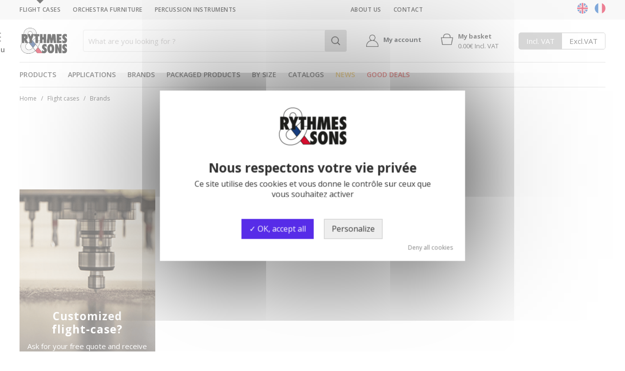

--- FILE ---
content_type: text/html; charset=UTF-8
request_url: https://www.r-sons.com/en/flight-cases/brands/homberg
body_size: 17422
content:
<!DOCTYPE html>
<!--[if IE]><![endif]-->
<!--[if lt IE 7 ]> <html class="no-js ie6" lang=""> <![endif]-->
<!--[if IE 7 ]>    <html class="no-js ie7" lang=""> <![endif]-->
<!--[if IE 8 ]>    <html class="no-js ie8" lang=""> <![endif]-->
<!--[if (gte IE 9)|!(IE)]><!-->
<html class="no-js" lang="en-GB" xml:lang="en-GB"> <!--<![endif]-->

<head>
	<!-- Google Tag Manager -->
	<script>(function(w,d,s,l,i){w[l]=w[l]||[];w[l].push({'gtm.start':
	new Date().getTime(),event:'gtm.js'});var f=d.getElementsByTagName(s)[0],
	j=d.createElement(s),dl=l!='dataLayer'?'&l='+l:'';j.async=true;j.src=
	'https://www.googletagmanager.com/gtm.js?id='+i+dl;f.parentNode.insertBefore(j,f);
	})(window,document,'script','dataLayer','GTM-5DH2B55');</script>
	<!-- End Google Tag Manager -->

	<meta charset="utf-8">

	<meta http-equiv="content-language" content="en-GB" />
	<meta name="language" content="en-GB" />
	<link rel="alternate" hreflang="en" href="https://www.r-sons.com/en/flight-cases/brands/homberg" />

	<meta name="viewport" content="width=device-width, initial-scale=1, user-scalable=0">

		<meta name="description" content="HOMBERG">

	<meta name="author" content="">

	<meta http-equiv="X-UA-Compatible" content="IE=edge">

	<title>HOMBERG</title>
	<base href="https://www.r-sons.com/" />
	<link href="x_favicon.png" rel="icon" />
	<link href="x_touchicon.png" rel="apple-touch-icon" />

	
	
	
	
	<link rel="stylesheet" href="https://cdnjs.cloudflare.com/ajax/libs/slick-carousel/1.8.1/slick.min.css" integrity="sha512-yHknP1/AwR+yx26cB1y0cjvQUMvEa2PFzt1c9LlS4pRQ5NOTZFWbhBig+X9G9eYW/8m0/4OXNx8pxJ6z57x0dw==" crossorigin="anonymous" referrerpolicy="no-referrer" />
	<link rel="stylesheet" href="https://cdnjs.cloudflare.com/ajax/libs/slick-carousel/1.8.1/slick-theme.min.css" integrity="sha512-17EgCFERpgZKcm0j0fEq1YCJuyAWdz9KUtv1EjVuaOz8pDnh/0nZxmU6BBXwaaxqoi9PQXnRWqlcDB027hgv9A==" crossorigin="anonymous" referrerpolicy="no-referrer" />
	<link href="assets/css/theme.css?1741858170" type='text/css' rel="stylesheet" />
	<!-- <link href="assets/img/colorbox.css" type='text/css' rel="stylesheet" /> -->
	<!-- <link href="assets/img/mm_component.css" type='text/css' rel="stylesheet" /> -->
	<link href="assets/js/lib/select2/select2.min.css" type='text/css' rel="stylesheet" />

	<script src="https://code.jquery.com/jquery-2.2.4.min.js" integrity="sha256-BbhdlvQf/xTY9gja0Dq3HiwQF8LaCRTXxZKRutelT44=" crossorigin="anonymous"></script>
	<script src="assets/js/lib/hoverIntent.js"></script>
	<script src="assets/js/lib/touch.js"></script>
	<script src="assets/js/lib/colorbox.js"></script>
	<script src="assets/js/lib/jquery.easing.1.3.min.js"></script>
	<script src="assets/js/lib/jquery.quicksand.min.js"></script>
	<script src="assets/js/lib/select2/select2.min.js"></script>
	<script src="assets/js/lib/select2/i18n/fr.js"></script>
	<script src="https://cdnjs.cloudflare.com/ajax/libs/slick-carousel/1.8.1/slick.min.js" integrity="sha512-XtmMtDEcNz2j7ekrtHvOVR4iwwaD6o/FUJe6+Zq+HgcCsk3kj4uSQQR8weQ2QVj1o0Pk6PwYLohm206ZzNfubg==" crossorigin="anonymous" referrerpolicy="no-referrer"></script>
	<script src="assets/js/theme.js?1741858199"></script>
	<!--[if lte IE 8]><script src="https://cdnjs.cloudflare.com/ajax/libs/respond.js/1.4.2/respond.min.js"></script><![endif]--> <!-- allow media queries on older browser -->
	<!--[if lte IE 8]><script src="https://cdnjs.cloudflare.com/ajax/libs/html5shiv/3.7.2/html5shiv.min.js"></script><![endif]--> <!-- allow html 5 on older browser -->

	<script src="assets/js/lib/tarteaucitron/tarteaucitron.min.js"></script>

	<script type="text/javascript">
		tarteaucitronCustomText = {
			'alertBigPrivacy': '<h3>Nous respectons votre vie privée</h3>Ce site utilise des cookies et vous donne le contrôle sur ceux que vous souhaitez activer',
		};

		tarteaucitron.init({
		"privacyUrl": "", /* Privacy policy url */
		"bodyPosition": "bottom", /* or top to bring it as first element for accessibility */

		"hashtag": "#tarteaucitron", /* Open the panel with this hashtag */
		"cookieName": "tarteaucitron", /* Cookie name */

		"orientation": "middle", /* Banner position (top - bottom) */

		"groupServices": false, /* Group services by category */
		"serviceDefaultState": "wait", /* Default state (true - wait - false) */

		"showAlertSmall": false, /* Show the small banner on bottom right */
		"cookieslist": false, /* Show the cookie list */

		"closePopup": false, /* Show a close X on the banner */

		"showIcon": true, /* Show cookie icon to manage cookies */
		//"iconSrc": "", /* Optionnal: URL or base64 encoded image */
		"iconPosition": "BottomRight", /* BottomRight, BottomLeft, TopRight and TopLeft */

		"adblocker": false, /* Show a Warning if an adblocker is detected */

		"DenyAllCta" : true, /* Show the deny all button */
		"AcceptAllCta" : true, /* Show the accept all button when highPrivacy on */
		"highPrivacy": true, /* HIGHLY RECOMMANDED Disable auto consent */

		"handleBrowserDNTRequest": false, /* If Do Not Track == 1, disallow all */

		"removeCredit": false, /* Remove credit link */
		"moreInfoLink": true, /* Show more info link */

		"useExternalCss": false, /* If false, the tarteaucitron.css file will be loaded */
		"useExternalJs": false, /* If false, the tarteaucitron.js file will be loaded */

		//"cookieDomain": ".my-multisite-domaine.fr", /* Shared cookie for multisite */

		"readmoreLink": "", /* Change the default readmore link */

		"mandatory": true, /* Show a message about mandatory cookies */
		"mandatoryCta": true /* Show the disabled accept button when mandatory on */
	});
	</script>

</head>

<body>
	<!-- Google Tag Manager (noscript) -->
	<noscript><iframe src="https://www.googletagmanager.com/ns.html?id=GTM-5DH2B55"
	height="0" width="0" style="display:none;visibility:hidden"></iframe></noscript>
	<!-- End Google Tag Manager (noscript) -->

<div id="ar-global" class="en">
	<!-- ajax -->
	<input type="hidden" id="ver_id_save" value="2" />
	<input type="hidden" id="data-msg-err-password-login-cart" value="- Account doesn't exist\n- Password is not valid" />
	<input type="hidden" id="data-msg-err-email-or-empty-login-cart" value="- Your email address must be valid\n- Please enter a password" />
	<input type="hidden" id="data-msg-err-email-invalid-or-used-new-account-cart" value="This email address is invalid or is already in use" />
	<input type="hidden" id="data-msg-err-email-empty-new-account-cart" value="Please enter an email address" />
	<input type="hidden" id="data-msg-confirm-remove-addr-ship-edit-account" value="Confirm the suppression of the delivery address?" />
	<input type="hidden" id="data-msg-confirm-new-order-with-model-edit-account" value="Replace the current basket?" />
	<input type="hidden" id="data-msg-ok-new-order-with-model-edit-account" value="The order has been added to the basket" />
	<input type="hidden" id="data-msg-nok-add-to-cart" value="An error occurred while adding to basket" />
	<input type="hidden" id="data-msg-nok-qty-add-to-cart" value="Veuillez saisir une quantité pour ajouter le produit au panier" />

	<!--[if lte IE 8]>
	<div class="msg-ie" data-parent="div-browser">
		<p>/!\ Oops, your browser is not up to date. Follow this link to fix:</p>
		<p><a href="http://windows.microsoft.com/fr-fr/internet-explorer/download-ie/" target="_blank"><img src="assets/img/ar-iexplorer.png" alt="" width="64" height="64" class="inline" /></a></p>
		<p><span class="btn" data-child="div-browser">Close [x]</span></p>
	</div>
	<![endif]-->

		<div id="ar-page" class=" p2017 p2019 ">

		
		
		<!-- header -->
				<header class="header-container">
		<div class="preheader">
		    <div class="container">
		        <p class="mleft">
					<a href="https://www.r-sons.com/en/flight-cases" class="current">Flight cases</a><a href="https://www.r-sons.com/en/orchestra-furniture" class="">Orchestra furniture</a><a href="https://www.r-sons.com/en/percussion-instruments" class="">Percussion instruments</a>
					<a href="https://www.r-sons.com/en/the-company/about-us" class="">About us</a><a href="https://www.r-sons.com/en/contact" class="">Contact</a>		        </p>
		        <div class="mright">
                    <div class="lang">
												<div>
							<a href="/en" class="active"><img src="assets/img/svg/rs_flag_en.svg" alt="EN" width="22" height="22" /></a>
						</div>
						<div>
							<a href="/fr" ><img src="assets/img/svg/rs_flag_fr.svg" alt="FR" width="22" height="22" /></a>
						</div>
					</div>
		        </div>
		    </div>
		</div>
		<div class="header-middle-container">
			<div class="container">
				<div class="header-middle">
									<!-- Caché sur desktop sur la 404 -->
					<div class="header-burger">
						<button class="action action--open" aria-label="Open menu">
							<b class="ar-menu">
								<span></span>
								<span></span>
								<span></span>
								<span></span>
							</b>
							<span class="header-burger-text">Menu</span>
						</button>
					</div>
				
										<a href="https://www.r-sons.com/en/" class="logo" title="Rythmes &amp; Sons"><img src="assets/img/rs_logo_fc_header.png" alt="Rythmes &amp; Sons" /></a>
										<!-- <div class="search"> -->
					<form id="form_search" name="form_search" action="/" method="post" autocomplete="off">
						<input type="hidden" id="txt_cat0_id" name="txt_cat0_id" value="3" />
						<input type="text" id="txt_search" name="txt_search" placeholder="What are you looking for ?"/>
						<input type="submit" id="btn_search" name="btn_search" value="" />
						<span class="close_ajaxsearch"></span>

						<div id="research_content">
														<div id="loader_research">
								<div class="ar-page-loader" style="display: block; position: relative; background: none;">
									<span></span>
								</div>
							</div>
							<div id="research_result_wrapper" style="display:none;">
							</div>
														<p id="research_show_more_container" style="text-align:center;margin-bottom:15px; display: none;"><a href="https://www.r-sons.com/en/search" class="btn grey" data-base-href="https://www.r-sons.com/en/search?text=">See all results</a></p>
													</div>
					</form>
					
										<div class="user not-logged">
						<a href="https://www.r-sons.com/en/espace-client/identification" class="font-weight-bold js-piwik-event" data-piwik-event="mon-compte-header-acceuil">
							<img src="assets/img/icon-user.png" />
							My account						</a>
					</div>
					
					<div class="header-cart header-cart-en">
												<a href="https://www.r-sons.com/en/acheter/panier" id="cmd_gtc_2" class="cmd_go_to_cart">
							<img src="assets/img/icon-cart.png" />
							<span class="nb_ref" style="display:none;"> </span>							<div>
								My basket								<b class="cart_price">0.00€ Incl. VAT								</b>
							</div>
						</a>
					</div>
					<!-- </div> -->
					<div class="header-tax">
												<script>
						(function($) {
							$(function() {
								$('.js-tax_cmd_set_ttc').click(function(e) {
									$('#pan_big_loader').show();

									var _paq = window._paq || [];   //window important ici car sinon ne trouve pas _paq
									_paq.push(['trackEvent', 'conversion', 'click', 'revendeurs-clics-ttc']);

									document.location = 'https://www.r-sons.com/en/flight-cases/brands/homberg?choix_ttc_ht=ttc';
								});
								$('.js-tax_cmd_set_ht').click(function(e) {
									$('#pan_big_loader').show();

									var _paq = window._paq || [];   //window important ici car sinon ne trouve pas _paq
									_paq.push(['trackEvent', 'conversion', 'click', 'revendeurs-clics-ht']);

									document.location = 'https://www.r-sons.com/en/flight-cases/brands/homberg?choix_ttc_ht=ht';
								});
							});
						})(jQuery);
						</script>
						<div class="tax"><b id="tax_cmd_set_ttc" class="js-tax_cmd_set_ttc active">Incl. VAT</b><b id="tax_cmd_set_ht" class="js-tax_cmd_set_ht ">Excl.VAT</b></div>
											</div>
				</div>
			</div>
		</div>
		<div class="container">
							<nav class="mainmenu">
										<div>
						<a href="https://www.r-sons.com/en/flight-cases" data-menu="01" class="opens-menu js-piwik-event-no-follow-link" >Products</a>
					</div>
										<div>
						<a href="https://www.r-sons.com/en/flight-cases" data-menu="02" class="opens-menu js-piwik-event-no-follow-link js-piwik-event" data-piwik-event="application">Applications</a>
					</div>
										<div>
						<a href="https://www.r-sons.com/en/flight-cases" data-menu="03" class="opens-menu js-piwik-event-no-follow-link active" >Brands</a>
					</div>
										<div>
						<a href="https://www.r-sons.com/en/flight-cases" data-menu="04" class="opens-menu js-piwik-event-no-follow-link" >Packaged products</a>
					</div>
										<div>
						<a href="https://www.r-sons.com/en/flight-cases/search-by-size" data-menu="28130" class="" >By size</a>
					</div>
										<div>
						<a href="https://www.r-sons.com/en/flight-cases/catalogs" data-menu="28134" class="" >Catalogs</a>
					</div>
										<div>
						<a href="https://www.r-sons.com/en/flight-cases/news" data-menu="19332" class="" >News</a>
					</div>
										<div>
						<a href="https://www.r-sons.com/en/flight-cases/good-deals" data-menu="19308" class="" >Good deals</a>
					</div>
					
					<div class="sticky_cart">
						<a href="https://www.r-sons.com/en/acheter/panier" id="cmd_gtc_3" class="cmd_go_to_cart with_price_2019">&nbsp;
						<img src="assets/img/icon-cart.png" />
						<span class="nb_ref" style="display:none;"> </span><b class="cart_price">0.00€ Incl. VAT</b></a>
					</div>
				</nav>
					</div>
		</header>

				<div class="ar-bread">
			<div class="container">
				<p itemscope itemtype="https://schema.org/BreadcrumbList"><span itemprop="itemListElement" itemscope itemtype="https://schema.org/ListItem"><meta itemprop="position" content="1" /><a href="https://www.r-sons.com/en/" class="home" itemprop="item"><strong itemprop="name">Home</strong></a></span><span itemprop="itemListElement" itemscope itemtype="https://schema.org/ListItem"><meta itemprop="position" content="2" /><a href="https://www.r-sons.com/en/flight-cases" itemprop="item"> &nbsp; / &nbsp; <strong itemprop="name">Flight cases</strong></a></span><span itemprop="itemListElement" itemscope itemtype="https://schema.org/ListItem"><meta itemprop="position" content="3" /><a href="https://www.r-sons.com/en/flight-cases/brands" itemprop="item"> &nbsp; / &nbsp; <strong itemprop="name">Brands</strong></a></span></p>
			</div>
		</div>

		
		<div class="s4x"></div>

			<!-- detail_marque -->	<!-- content -->
	<div class="container">
		<div class="js-ajax-cat-id-marque" data-cat-id="16192"></div>
		<div class="list_all" id="list_produits_marque_wrapper">
				<h1 class="centered">
		HOMBERG			</h1>

	<div class="small_content">
		<p></p>	</div>

	<div class="d-flex justify-content-between align-items-center">
		<div class="options">
			
			<div class="category-filtres">
				<div class="category-filtres-horizontal">
					<div class="category-filtres-list-dropdown">
										</div>
				</div>
			</div>
		</div>

		<div class="switch">
					</div>
	</div>
	<div class="products" data-nb-produits="" data-limit="50">
		<div class="items row not-line">
			
			<div class="col-xl-3 col-lg-4 col-md-6 col-12 js-item-to-remove-on-paging">
				<div class="devis-listing">
					<div class="devis-listing-content">
						<h2 class="h4">Customized flight-case?</h2>
						<p>Ask for your free quote and receive your personalized offer.</p>
						<a href="https://www.r-sons.com/en/contact" class="btn greylight">Ask for a quote</a>
					</div>
				</div>
			</div>
		</div>

		<div class="go_top">
			<span class="btn grey go_top">Upper page</span>
		</div>

		<div class="row">
					</div>

		
	</div>
		</div>
	</div>

						
						
						
						
						
						
			
				

		<!-- footer -->
		<footer class="container">
			<div>
												<div class="prefooter centered">
					<div>
						<img src="assets/img/rs_footer_1.png" alt="Important stock" class="inline" width="85" height="70" />
						<span class="h3">Important stock</span>
					</div>
					<div>
						<img src="assets/img/rs_footer_2.png" alt="Secure payment" class="inline" width="85" height="70" />
						<span class="h3">Secure payment</span>
					</div>
					<div>
						<img src="assets/img/rs_footer_3.png" alt="Delivery time 24 to 72 hours" class="inline" width="85" height="70" />
						<span class="h3">Delivery time<br> 24 to 72 hours</span>
					</div>
					<div>
						<img src="assets/img/rs_footer_4.png" alt="Repair and Maintenance" class="inline" width="85" height="70" />
						<span class="h3">Repair<br> and Maintenance</span>
					</div>
					<div>
						<img src="assets/img/rs_footer_5.png" alt="<br>Environmental Approach" class="inline" width="85" height="70" />
						<span class="h3"><br>Environmental Approach</span>
					</div>
				</div>
				
				<div class="newsletter">
					<div class="txt centered">
						<p>Stay informed of the latest</p>
						<h4>Offers and news!</h4>
					</div>
					<div class="form">
						<form method="post" action="#" id="form_nl" name="form_nl">
							<label for="txt_nl" style="display:none;">Your E-mail address</label>
							<input type="text" id="txt_nl" name="txt_nl" placeholder="Your E-mail address" />
							<input type="submit" id="btn_nl" name="btn_nl" value="subscribe" />
						</form>
					</div>
					<div class="social">
						<a href="https://www.facebook.com/Rythmes-et-Sons-371871809631286/" target="_blank"><img src="assets/img/svg/rs_footer_facebook.svg" alt="Facebook" width="45" height="45" class="inline" /></a>
					</div>
				</div>

				<div class="coord" itemscope itemtype="https://schema.org/Organization">
					<div class="border" itemprop="address" itemscope itemtype="https://schema.org/PostalAddress">
						<div>
							<h3 itemprop="name">Rythmes &amp; Sons</h3>
							<p itemprop="streetAddress">18 rue du Cor de Chasse<br> 67400 Illkirch Graffenstaden FRANCE</p>
						</div>
						<div>
							<h3 itemprop="telephone">+33 (0) 388 650 615</h3>
							<p>The team of Rythmes &amp; Sons answers your questions<br> from Monday to Friday 8h-12h30 / 13h30-18h30</p>
						</div>
						<div>
							<p><a href="https://www.r-sons.com/en/contact" class="btn grey">Contact form</a></p>
						</div>
					</div>
				</div>

				<div class="sitemap">
											<h3 >Flight cases</h3>
												<a href="https://www.r-sons.com/en/flight-cases/trunks">Versatile packaging</a><br />
												<a href="https://www.r-sons.com/en/flight-cases/handling">Handling equipment</a><br />
												<a href="https://www.r-sons.com/en/flight-cases/video">Video and IT packaging</a><br />
												<a href="https://www.r-sons.com/en/flight-cases/racks-19inch">Racks, Control Desks & 19" Integration Solutions</a><br />
												<a href="https://www.r-sons.com/en/flight-cases/events">Event flight cases</a><br />
												<a href="https://www.r-sons.com/en/flight-cases/furniture">Mobile furniture, Backstage</a><br />
												<a href="https://www.r-sons.com/en/flight-cases/miscellaneous-supplies">Miscellaneous supplies & Accessories</a><br />
												<a href="https://www.r-sons.com/en/flight-cases/gift-cards-promotional-items">Gift&nbsp;cards</a><br />
												<h3 class="margin">Orchestra furniture</h3>
												<a href="https://www.r-sons.com/en/orchestra-furniture/podiums">Orchestra risers and podiums</a><br />
												<a href="https://www.r-sons.com/en/orchestra-furniture/chairs-musicians">Orchestra Chairs</a><br />
												<a href="https://www.r-sons.com/en/orchestra-furniture/public-chairs">Public chairs</a><br />
												<a href="https://www.r-sons.com/en/orchestra-furniture/stools-benchs-musicians">Stools, Benches & Seats</a><br />
												<a href="https://www.r-sons.com/en/orchestra-furniture/musicians-music-stands">Orchestra Music Stands</a><br />
												<a href="https://www.r-sons.com/en/orchestra-furniture/music-stand-lighting">Stage lighting & Music Stand Lights</a><br />
												<a href="https://www.r-sons.com/en/orchestra-furniture/music-acoustic-products">Acoustic products</a><br />
												<a href="https://www.r-sons.com/en/orchestra-furniture/trolleys-transport">Trolleys for transport & flight-cases</a><br />
												<a href="https://www.r-sons.com/en/orchestra-furniture/stands-music-instruments">Stands for instruments</a><br />
												<a href="https://www.r-sons.com/en/orchestra-furniture/gift-cards-promotional-items">Gift&nbsp;cards & promotional&nbsp;items</a><br />
												<h3 class="margin">Percussion instruments</h3>
												<a href="https://www.r-sons.com/en/percussion-instruments/keyboards">Keyboards</a><br />
												<a href="https://www.r-sons.com/en/percussion-instruments/timpani">Timpanies</a><br />
												<a href="https://www.r-sons.com/en/percussion-instruments/skin-percussion-instruments">Skin Percussion Instruments</a><br />
												<a href="https://www.r-sons.com/en/percussion-instruments/wood">Wood</a><br />
												<a href="https://www.r-sons.com/en/percussion-instruments/metal">Metal Percussion Instruments</a><br />
												<a href="https://www.r-sons.com/en/percussion-instruments/effects-instruments">Effects instruments</a><br />
												<a href="https://www.r-sons.com/en/percussion-instruments/mallets">Mallets & Drumstick&nbsp;cases</a><br />
												<a href="https://www.r-sons.com/en/percussion-instruments/stands-accessories">Stands & accessories</a><br />
												<a href="https://www.r-sons.com/en/percussion-instruments/cases-instruments">Flight&nbsp;cases&nbsp;&&nbsp;Hardcases for&nbsp;Instruments</a><br />
												<a href="https://www.r-sons.com/en/percussion-instruments/gift-cards-promotional-items">Gift&nbsp;cards & promotional&nbsp;items</a><br />
												<h3 class="margin">About us</h3>
												<a href="https://www.r-sons.com/en/the-company/about-us">Our history</a><br />
												<a href="https://www.r-sons.com/en/the-company/our-team">The team</a><br />
												<a href="https://www.r-sons.com/en/the-company/expertise/flight-cases">Expertise</a><br />
												<a href="https://www.r-sons.com/en/the-company/our-strenghts/flight-cases">Our Strengths</a><br />
												<a href="https://www.r-sons.com/en/the-company/our-innovations">Innovations</a><br />
												<a href="https://www.r-sons.com/en/the-company/references">References</a><br />
												<a href="https://www.r-sons.com/en/the-company/book">Book</a><br />
						
					<a href="https://industrie.r-sons.com/" target="_blank">Site industrie</a><br />

					<div class="avis-certifies" style="position:relative;display:inline-block;margin-top:10px;"><meta class="netreviewsWidget" id="netreviewsWidgetNum19232" data-jsurl="//cl.avis-verifies.com/fr/cache/d/3/b/d3b6a249-c56a-4f27-92e4-b6c51bc53899/widget4/widget20-19232_script.js"/><script src="//cl.avis-verifies.com/fr/widget4/widget20_FB3.min.js"></script></div>
				</div>

				<div class="legal">
				<div class="border">
					<div>
						<p>
							<a href="https://www.adipso.com/" target="_blank" title="Adipso, web and mobile agency in Strasbourg" class="adi"><img src="assets/img/svg/rs_adipso.svg" alt="Adipso, web and mobile agency in Strasbourg" width="19" height="19" /></a> &nbsp;
							<a href="/telechargements/Conditions-generales-de-vente.pdf" target="_blank">Terms of Sales</a> &nbsp;
																<a href="https://www.r-sons.com/en/pricing-policy">Pricing policy</a> &nbsp;
																	<a href="https://www.r-sons.com/en/legal-informations">Legal informations</a> &nbsp;
																	<a href="https://www.r-sons.com/en/site-map">Site map</a> &nbsp;
														</p>
					</div>
					<div class="logos">
						<img src="assets/img/rs_footer_cb.png" alt="" />
						<img src="assets/img/rs_footer_visa.png" alt="" />
						<img src="assets/img/rs_footer_mastercard.png" alt="" />
						<img src="assets/img/rs_footer_virement.png" alt="" />
						<img src="assets/img/rs_footer_mandat.png" alt="" />
						<img src="assets/img/rs_footer_lcr.png" alt="" />
					</div>
					<div>
						<p><a href="/fr" >FR</a> &nbsp; | &nbsp; <a href="/en" class="active">EN</a></p>
					</div>
				</div>
				</div>
			</div>
		</footer>
	</div>

	<nav id="nav-menu" class="menu">
		<div class="menu-close">
			<span></span>
			<span></span>
		</div>

		<div class="menu-content">
			<div>
				<div class="menu-logo">
											<img src="assets/img/rs_logo_fc_header.png" alt="Rythmes &amp; Sons" />
										
														<span>Home Flight cases</span>
												</div>
				<div class="menu-wrap">
											<div class="ar-accordion menu-accordion menu-accordion-01"  data-rel="accordion-menu-01" data-pos="close">
							<div>
																	<p class="ar-accordion-title menu-item-title">
										Products									</p>
															</div>
														<div>
																		<div class="accordion-child">
											<a href="https://www.r-sons.com/en/flight-cases/trunks" class="accordion-menu-subcat menu-item-link js-submenu-open js-piwik-event-no-follow-link"  data-open="9">
												Versatile packaging											</a>
										</div>
																			<div class="accordion-child">
											<a href="https://www.r-sons.com/en/flight-cases/handling" class="accordion-menu-subcat menu-item-link js-submenu-open js-piwik-event-no-follow-link"  data-open="28861">
												Handling equipment											</a>
										</div>
																			<div class="accordion-child">
											<a href="https://www.r-sons.com/en/flight-cases/video" class="accordion-menu-subcat menu-item-link js-submenu-open js-piwik-event-no-follow-link"  data-open="33031">
												Video and IT packaging											</a>
										</div>
																			<div class="accordion-child">
											<a href="https://www.r-sons.com/en/flight-cases/racks-19inch" class="accordion-menu-subcat menu-item-link js-submenu-open js-piwik-event-no-follow-link"  data-open="33035">
												Racks, Control Desks & 19" Integration Solutions											</a>
										</div>
																			<div class="accordion-child">
											<a href="https://www.r-sons.com/en/flight-cases/events" class="accordion-menu-subcat menu-item-link js-submenu-open js-piwik-event-no-follow-link"  data-open="33015">
												Event flight cases											</a>
										</div>
																			<div class="accordion-child">
											<a href="https://www.r-sons.com/en/flight-cases/furniture" class="accordion-menu-subcat menu-item-link js-submenu-open js-piwik-event-no-follow-link"  data-open="20228">
												Mobile furniture, Backstage											</a>
										</div>
																			<div class="accordion-child">
											<a href="https://www.r-sons.com/en/flight-cases/miscellaneous-supplies" class="accordion-menu-subcat menu-item-link js-submenu-open js-piwik-event-no-follow-link"  data-open="33">
												Miscellaneous supplies & Accessories											</a>
										</div>
																			<div class="accordion-child">
											<a href="https://www.r-sons.com/en/flight-cases/gift-cards-promotional-items" class="accordion-menu-subcat menu-item-link js-submenu-open js-piwik-event-no-follow-link"  data-open="31887">
												Gift&nbsp;cards											</a>
										</div>
																			<div class="accordion-child">
											<a href="https://www.r-sons.com/en/flight-cases/good-deals" class="accordion-menu-subcat menu-item-link js-submenu-open js-piwik-event-no-follow-link"  data-open="19308">
												Good deals											</a>
										</div>
																</div>
													</div>
												<div class="ar-accordion menu-accordion menu-accordion-02"  data-rel="accordion-menu-02" data-pos="close">
							<div>
																	<p class="ar-accordion-title menu-item-title">
										Applications									</p>
															</div>
														<div>
																		<div class="accordion-child">
											<a href="https://www.r-sons.com/en/flight-cases/univers-custom-made-manufacturing" class="accordion-menu-subcat menu-item-link js-piwik-event"  data-piwik-event="application-menu-Custom-made-manufacturing">
												Custom-made manufacturing											</a>
										</div>
																			<div class="accordion-child">
											<a href="https://www.r-sons.com/en/flight-cases/univers-industry-logistics" class="accordion-menu-subcat menu-item-link js-submenu-open js-piwik-event-no-follow-link js-piwik-event"  data-open="18577" data-piwik-event="application-menu-Industry-&-Logistics">
												Industry & Logistics											</a>
										</div>
																			<div class="accordion-child">
											<a href="https://www.r-sons.com/en/flight-cases/univers-medical-pharmaceutical" class="accordion-menu-subcat menu-item-link js-submenu-open js-piwik-event-no-follow-link js-piwik-event"  data-open="18581" data-piwik-event="application-menu-Medical-&-Pharmaceutical">
												Medical & Pharmaceutical											</a>
										</div>
																			<div class="accordion-child">
											<a href="https://www.r-sons.com/en/flight-cases/univers-motorsport" class="accordion-menu-subcat menu-item-link js-submenu-open js-piwik-event-no-follow-link js-piwik-event"  data-open="18579" data-piwik-event="application-menu-Motorsport">
												Motorsport											</a>
										</div>
																			<div class="accordion-child">
											<a href="https://www.r-sons.com/en/flight-cases/univers-event" class="accordion-menu-subcat menu-item-link js-submenu-open js-piwik-event-no-follow-link js-piwik-event"  data-open="18583" data-piwik-event="application-menu-Event">
												Event											</a>
										</div>
																			<div class="accordion-child">
											<a href="https://www.r-sons.com/en/flight-cases/univers-orchestra" class="accordion-menu-subcat menu-item-link js-submenu-open js-piwik-event-no-follow-link js-piwik-event"  data-open="16091" data-piwik-event="application-menu-Orchestra">
												Orchestra											</a>
										</div>
																			<div class="accordion-child">
											<a href="https://www.r-sons.com/en/flight-cases/univers-exhibitions-museums-pos" class="accordion-menu-subcat menu-item-link js-submenu-open js-piwik-event-no-follow-link js-piwik-event"  data-open="18585" data-piwik-event="application-menu-Exhibitions,-museums-&-POS">
												Exhibitions, museums & POS											</a>
										</div>
																			<div class="accordion-child">
											<a href="https://www.r-sons.com/en/flight-cases/univers-hotel-catering" class="accordion-menu-subcat menu-item-link js-submenu-open js-piwik-event-no-follow-link js-piwik-event"  data-open="30148" data-piwik-event="application-menu-Hotel-&-Catering">
												Hotel & Catering											</a>
										</div>
																			<div class="accordion-child">
											<a href="https://www.r-sons.com/en/flight-cases/univers-furniture" class="accordion-menu-subcat menu-item-link js-submenu-open js-piwik-event-no-follow-link js-piwik-event"  data-open="20276" data-piwik-event="application-menu-Furniture">
												Furniture											</a>
										</div>
																</div>
													</div>
												<div class="ar-accordion menu-accordion menu-accordion-03"  data-rel="accordion-menu-03" data-pos="close">
							<div>
																	<p class="ar-accordion-title menu-item-title">
										Brands									</p>
															</div>
														<div>
																		<div class="accordion-child">
											<a href="https://www.r-sons.com/en/flight-cases/brands/rythmes_sons_flight_cases" class="accordion-menu-subcat menu-item-link js-submenu-open js-piwik-event-no-follow-link"  data-open="28162">
												RYTHMES&nbsp;&&nbsp;SONS (flight-cases)											</a>
										</div>
																			<div class="accordion-child">
											<a href="https://www.r-sons.com/en/flight-cases/brands/adam_hall" class="accordion-menu-subcat menu-item-link js-submenu-open js-piwik-event-no-follow-link"  data-open="16182">
												ADAM HALL											</a>
										</div>
																			<div class="accordion-child">
											<a href="https://www.r-sons.com/en/flight-cases/brands/blickle" class="accordion-menu-subcat menu-item-link" >
												BLICKLE											</a>
										</div>
																			<div class="accordion-child">
											<a href="https://www.r-sons.com/en/flight-cases/brands/explorer" class="accordion-menu-subcat menu-item-link js-submenu-open js-piwik-event-no-follow-link"  data-open="16146">
												EXPLORER<sup>®</sup>											</a>
										</div>
																			<div class="accordion-child">
											<a href="https://www.r-sons.com/en/flight-cases/brands/clictop" class="accordion-menu-subcat menu-item-link js-submenu-open js-piwik-event-no-follow-link"  data-open="16256">
												CLICTOP<sup>®</sup>											</a>
										</div>
																			<div class="accordion-child">
											<a href="https://www.r-sons.com/en/flight-cases/brands/panaro" class="accordion-menu-subcat menu-item-link js-submenu-open js-piwik-event-no-follow-link"  data-open="20533">
												PANARO											</a>
										</div>
																			<div class="accordion-child">
											<a href="https://www.r-sons.com/en/flight-cases/brands/openroad" class="accordion-menu-subcat menu-item-link js-submenu-open js-piwik-event-no-follow-link"  data-open="16254">
												OPENROAD<sup>®</sup>											</a>
										</div>
																			<div class="accordion-child">
											<a href="https://www.r-sons.com/en/flight-cases/brands/opentop" class="accordion-menu-subcat menu-item-link js-submenu-open js-piwik-event-no-follow-link"  data-open="16258">
												OPENTOP<sup>®</sup>											</a>
										</div>
																			<div class="accordion-child">
											<a href="https://www.r-sons.com/en/flight-cases/brands/open_u" class="accordion-menu-subcat menu-item-link js-submenu-open js-piwik-event-no-follow-link"  data-open="16260">
												OPEN-U<sup>®</sup>											</a>
										</div>
																			<div class="accordion-child">
											<a href="https://www.r-sons.com/en/flight-cases/brands/peli" class="accordion-menu-subcat menu-item-link js-submenu-open js-piwik-event-no-follow-link"  data-open="16112">
												PELI&trade;											</a>
										</div>
																			<div class="accordion-child">
											<a href="https://www.r-sons.com/en/flight-cases/brands/penn_elcom" class="accordion-menu-subcat menu-item-link js-submenu-open js-piwik-event-no-follow-link"  data-open="16148">
												PENN ELCOM											</a>
										</div>
																			<div class="accordion-child">
											<a href="https://www.r-sons.com/en/flight-cases/brands/spinble" class="accordion-menu-subcat menu-item-link js-submenu-open js-piwik-event-no-follow-link"  data-open="29268">
												SPINBLE<sup>®</sup>											</a>
										</div>
																			<div class="accordion-child">
											<a href="https://www.r-sons.com/en/flight-cases/brands/rythmes_sons" class="accordion-menu-subcat menu-item-link js-submenu-open js-piwik-event-no-follow-link"  data-open="16104">
												RYTHMES&nbsp;&&nbsp;SONS											</a>
										</div>
																</div>
													</div>
												<div class="ar-accordion menu-accordion menu-accordion-04"  data-rel="accordion-menu-04" data-pos="close">
							<div>
																	<p class="ar-accordion-title menu-item-title">
										Packaged products									</p>
															</div>
														<div>
																		<div class="accordion-child">
											<a href="https://www.r-sons.com/en/flight-cases/packed-brands/all_brand" class="accordion-menu-subcat menu-item-link" >
												ALL BRAND											</a>
										</div>
																			<div class="accordion-child">
											<a href="https://www.r-sons.com/en/flight-cases/packed-brands/allen_nbsp_nbsp_heath" class="accordion-menu-subcat menu-item-link" >
												ALLEN&nbsp;&&nbsp;HEATH											</a>
										</div>
																			<div class="accordion-child">
											<a href="https://www.r-sons.com/en/flight-cases/packed-brands/alto" class="accordion-menu-subcat menu-item-link" >
												ALTO											</a>
										</div>
																			<div class="accordion-child">
											<a href="https://www.r-sons.com/en/flight-cases/packed-brands/barco" class="accordion-menu-subcat menu-item-link" >
												BARCO											</a>
										</div>
																			<div class="accordion-child">
											<a href="https://www.r-sons.com/en/flight-cases/packed-brands/blackmagic" class="accordion-menu-subcat menu-item-link" >
												BLACKMAGIC											</a>
										</div>
																			<div class="accordion-child">
											<a href="https://www.r-sons.com/en/flight-cases/packed-brands/canon" class="accordion-menu-subcat menu-item-link" >
												CANON											</a>
										</div>
																			<div class="accordion-child">
											<a href="https://www.r-sons.com/en/flight-cases/packed-brands/christie" class="accordion-menu-subcat menu-item-link" >
												CHRISTIE											</a>
										</div>
																			<div class="accordion-child">
											<a href="https://www.r-sons.com/en/flight-cases/packed-brands/e_nobreak_vision" class="accordion-menu-subcat menu-item-link" >
												E-&NoBreak;VISION											</a>
										</div>
																			<div class="accordion-child">
											<a href="https://www.r-sons.com/en/flight-cases/packed-brands/epson" class="accordion-menu-subcat menu-item-link" >
												EPSON											</a>
										</div>
																			<div class="accordion-child">
											<a href="https://www.r-sons.com/en/flight-cases/packed-brands/euromet" class="accordion-menu-subcat menu-item-link" >
												EUROMET											</a>
										</div>
																			<div class="accordion-child">
											<a href="https://www.r-sons.com/en/flight-cases/packed-brands/lang" class="accordion-menu-subcat menu-item-link" >
												LANG											</a>
										</div>
																			<div class="accordion-child">
											<a href="https://www.r-sons.com/en/flight-cases/packed-brands/midas" class="accordion-menu-subcat menu-item-link" >
												MIDAS											</a>
										</div>
																			<div class="accordion-child">
											<a href="https://www.r-sons.com/en/flight-cases/packed-brands/newteck" class="accordion-menu-subcat menu-item-link" >
												NEWTECK											</a>
										</div>
																			<div class="accordion-child">
											<a href="https://www.r-sons.com/en/flight-cases/packed-brands/optoma" class="accordion-menu-subcat menu-item-link" >
												OPTOMA											</a>
										</div>
																			<div class="accordion-child">
											<a href="https://www.r-sons.com/en/flight-cases/packed-brands/panasonic" class="accordion-menu-subcat menu-item-link" >
												PANASONIC											</a>
										</div>
																			<div class="accordion-child">
											<a href="https://www.r-sons.com/en/flight-cases/packed-brands/pioneer" class="accordion-menu-subcat menu-item-link" >
												PIONEER											</a>
										</div>
																			<div class="accordion-child">
											<a href="https://www.r-sons.com/en/flight-cases/packed-brands/roland" class="accordion-menu-subcat menu-item-link" >
												ROLAND											</a>
										</div>
																			<div class="accordion-child">
											<a href="https://www.r-sons.com/en/flight-cases/packed-brands/sony" class="accordion-menu-subcat menu-item-link" >
												SONY											</a>
										</div>
																			<div class="accordion-child">
											<a href="https://www.r-sons.com/en/flight-cases/packed-brands/soundcraft" class="accordion-menu-subcat menu-item-link" >
												SOUNDCRAFT											</a>
										</div>
																			<div class="accordion-child">
											<a href="https://www.r-sons.com/en/flight-cases/packed-brands/vivitek" class="accordion-menu-subcat menu-item-link" >
												VIVITEK											</a>
										</div>
																			<div class="accordion-child">
											<a href="https://www.r-sons.com/en/flight-cases/packed-brands/yamaha" class="accordion-menu-subcat menu-item-link" >
												YAMAHA											</a>
										</div>
																</div>
													</div>
												<div class="menu-accordion menu-accordion-28130" >
							<div>
																	<a href="https://www.r-sons.com/en/flight-cases/search-by-size" class="menu-item-title">
										By size									</a>
															</div>
													</div>
												<div class="menu-accordion menu-accordion-28134" >
							<div>
																	<a href="https://www.r-sons.com/en/flight-cases/catalogs" class="menu-item-title">
										Catalogs									</a>
															</div>
													</div>
												<div class="menu-accordion menu-accordion-19332" >
							<div>
																	<a href="https://www.r-sons.com/en/flight-cases/news" class="menu-item-title">
										News									</a>
															</div>
													</div>
												<div class="menu-accordion menu-accordion-19308" >
							<div>
																	<a href="https://www.r-sons.com/en/flight-cases/good-deals" class="menu-item-title">
										Good deals									</a>
															</div>
													</div>
						
										<div class="menu-item-user d-xl-none">
						<span class="user not-logged">
							<a href="https://www.r-sons.com/en/espace-client/identification" class="">
								<img src="assets/img/icon-user.png" />
								My account							</a>
						</span>
					</div>
					
										<div class="menu-item-cart-holder">
						<div class="menu-item-cart d-xl-none">
							<a href="https://www.r-sons.com/en/acheter/panier" id="cmd_gtc_1" class="cmd_go_to_cart with_price_2019">
							<img src="assets/img/icon-cart.png" />
							<span class="nb_ref" style="display:none;"> </span><b class="cart_price">0.00€ Incl. VAT</b></a>
						</div>

						<div class="burger-menu-tax d-md-none">
							<div class="tax"><b id="tax_cmd_set_ttc" class="js-tax_cmd_set_ttc active">Incl. VAT</b><b id="tax_cmd_set_ht" class="js-tax_cmd_set_ht ">Excl.VAT</b></div>
						</div>
					</div>
					<div class="menu-item-lang d-xl-none">
						<a id="mb_en" href="/en" class="active"><img src="assets/img/svg/rs_flag_en.svg" alt="EN" width="22" height="22" /></a>
						<a id="mb_fr" href="/fr" ><img src="assets/img/svg/rs_flag_fr.svg" alt="FR" width="22" height="22" /></a>
					</div>
				</div>
			</div>
			<div class="menu-bottom d-xl-none">
				<div>
												<a href="https://www.r-sons.com/en/the-company/about-us" class="menu-item-title">
								About us							</a>
														<a href="https://www.r-sons.com/en/contact" class="menu-item-title">
								Contact							</a>
											</div>
				<div>
												<a href="https://www.r-sons.com/en/flight-cases" class="menu-item-title">
								Flight cases							</a>
													<a href="https://www.r-sons.com/en/orchestra-furniture" class="menu-item-title">
								Orchestra furniture							</a>
													<a href="https://www.r-sons.com/en/percussion-instruments" class="menu-item-title">
								Percussion instruments							</a>
										
				</div>
			</div>
		</div>
	</nav>

	<div class="submenu">
		<div class="submenu__wrap">
			<p class="submenu-item-close js-close-submenu">Back to menu</p>
												<div class="submenu-item js-submenu-item" data-id="9">
										<p class="menu-item-title">Versatile packaging</p>
																					<a  class="submenu-item__line menu-item-link" href="https://www.r-sons.com/en/flight-cases/trunks/cases" >
																									<img src="/public_files/medias/images/category/img1-cat-MALLES.png" alt="Transport Cases and trunks" />
																								<div>
													Transport Cases and trunks												</div>
											</a>
																					<a  class="submenu-item__line menu-item-link" href="https://www.r-sons.com/en/flight-cases/trunks/bins" >
																									<img src="/public_files/medias/images/category/img1-cat_FBB12.png" alt="Wheeled transport bins" />
																								<div>
													Wheeled transport bins												</div>
											</a>
																					<a  class="submenu-item__line menu-item-link js-submenu-open js-piwik-event-no-follow-link" href="https://www.r-sons.com/en/flight-cases/trunks/drawers-storage"  data-open="28149">
																									<img src="/public_files/medias/images/category/img1-cat-FC-RANGEMENT-BACS2.png" alt="Storage with drawers" />
																								<div>
													Storage with drawers												</div>
											</a>
																					<a  class="submenu-item__line menu-item-link" href="https://www.r-sons.com/en/flight-cases/trunks/shuttle-boxes" >
																									<img src="/public_files/medias/images/category/img1-cat-USM.png" alt="Shuttle boxes" />
																								<div>
													Shuttle boxes												</div>
											</a>
																					<a  class="submenu-item__line menu-item-link" href="https://www.r-sons.com/en/flight-cases/trunks/waterproof-cases" >
																									<img src="/public_files/medias/images/category/img1-cat-VALISES.png" alt="Waterproof cases, tool cases" />
																								<div>
													Waterproof cases, tool cases												</div>
											</a>
																					<a  class="submenu-item__line menu-item-link" href="https://www.r-sons.com/en/flight-cases/trunks/interior-features" >
																									<img src="/public_files/medias/images/category/img1-cat-AMENAGEMENTS-MALLES.png" alt="Interior features for trunks" />
																								<div>
													Interior&nbsp;features for&nbsp;trunks												</div>
											</a>
																				<div class="submenu-item-all">
											<a href="https://www.r-sons.com/en/flight-cases/trunks" class="menu-item-link">
												See all products	
											</a>
										</div>
									</div>
																	<div class="submenu-item js-submenu-item" data-id="28861">
										<p class="menu-item-title">Handling equipment</p>
																					<a  class="submenu-item__line menu-item-link" href="https://www.r-sons.com/en/flight-cases/handling/dollies" >
																									<img src="/public_files/medias/images/category/img1-cat_PRM_wm.png" alt="Dollies" />
																								<div>
													Dollies												</div>
											</a>
																					<a  class="submenu-item__line menu-item-link" href="https://www.r-sons.com/en/flight-cases/handling/trolley-manutention" >
																									<img src="/public_files/medias/images/category/img1-cat_PRMGUIDON_wm.png" alt="Trolleys for manutention" />
																								<div>
													Trolleys for manutention												</div>
											</a>
																					<a  class="submenu-item__line menu-item-link" href="https://www.r-sons.com/en/flight-cases/handling/wood-bins" >
																									<img src="/public_files/medias/images/category/img1-cat_BACS2.png" alt="Wood bins" />
																								<div>
													Wood bins												</div>
											</a>
																					<a  class="submenu-item__line menu-item-link" href="https://www.r-sons.com/en/flight-cases/handling/cable-unwinder" >
																									<img src="/public_files/medias/images/category/img1-Cat-spinble.png" alt="Cable/Reels Unwinder" />
																								<div>
													Cable/Reels Unwinder												</div>
											</a>
																					<a  class="submenu-item__line menu-item-link" href="https://www.r-sons.com/en/flight-cases/handling/access-ramp" >
																									<img src="/public_files/medias/images/category/img1-cat-RAMPE.png" alt="Mobile access ramp" />
																								<div>
													Mobile access ramp												</div>
											</a>
																				<div class="submenu-item-all">
											<a href="https://www.r-sons.com/en/flight-cases/handling" class="menu-item-link">
												See all products	
											</a>
										</div>
									</div>
																	<div class="submenu-item js-submenu-item" data-id="33031">
										<p class="menu-item-title">Video and IT packaging</p>
																					<a  class="submenu-item__line menu-item-link" href="https://www.r-sons.com/en/flight-cases/video/displays" >
																									<img src="/public_files/medias/images/category/img1-cat_FC-ecrans.png" alt="Flight cases for Displays" />
																								<div>
													Flight cases for Displays												</div>
											</a>
																					<a  class="submenu-item__line menu-item-link" href="https://www.r-sons.com/en/flight-cases/video/screen-lifter" >
																									<img src="/public_files/medias/images/category/img1-cat-FC-video-elevateur-ecran.png" alt="Flight cases for Sreen lifter" />
																								<div>
													Flight cases for Sreen&nbsp;lifter												</div>
											</a>
																					<a  class="submenu-item__line menu-item-link" href="https://www.r-sons.com/en/flight-cases/video/floor-stand" >
																									<img src="/public_files/medias/images/category/img1-cat-FC-video-retour-scene.png" alt="Floor stands" />
																								<div>
													Floor stands												</div>
											</a>
																					<a  class="submenu-item__line menu-item-link" href="https://www.r-sons.com/en/flight-cases/video/video-monitoring" >
																									<img src="/public_files/medias/images/category/img1-cat_moniteur-video.png" alt="Flight cases for Video Monitoring" />
																								<div>
													Flight cases for Video&nbsp;Monitoring												</div>
											</a>
																					<a  class="submenu-item__line menu-item-link" href="https://www.r-sons.com/en/flight-cases/video/screen-stands" >
																									<img src="/public_files/medias/images/category/img1-cat_PIEDS-ECRANS.png" alt="Flight cases for screen stands" />
																								<div>
													Flight cases for screen stands												</div>
											</a>
																					<a  class="submenu-item__line menu-item-link" href="https://www.r-sons.com/en/flight-cases/video/videoprojectors" >
																									<img src="/public_files/medias/images/category/img1-cat-FC-video-videoprojecteurs.png" alt="Flight cases for Videoprojectors" />
																								<div>
													Flight cases for Videoprojectors												</div>
											</a>
																					<a  class="submenu-item__line menu-item-link" href="https://www.r-sons.com/en/flight-cases/video/lens-videoprojector" >
																									<img src="/public_files/medias/images/category/img1-cat-FC-video-objectif.png" alt="Flight cases for Lens" />
																								<div>
													Flight&nbsp;cases for&nbsp;Lens												</div>
											</a>
																					<a  class="submenu-item__line menu-item-link" href="https://www.r-sons.com/en/flight-cases/video/Broadcast-panel" >
																									<img src="/public_files/medias/images/category/img1-cat-FC-video-melangeur.png" alt="Cases for Broadcast panel" />
																								<div>
													Cases&nbsp;for Broadcast&nbsp;panel												</div>
											</a>
																					<a  class="submenu-item__line menu-item-link" href="https://www.r-sons.com/en/flight-cases/video/cameras" >
																									<img src="/public_files/medias/images/category/img1-cat-FC-video-camera.png" alt="Cases for Cameras" />
																								<div>
													Cases&nbsp;for&nbsp;Cameras												</div>
											</a>
																					<a  class="submenu-item__line menu-item-link" href="https://www.r-sons.com/en/flight-cases/video/computers" >
																									<img src="/public_files/medias/images/category/img1-cat-FC-video-ordinateurs.png" alt="Flight cases for computers" />
																								<div>
													Flight cases&nbsp;for computers												</div>
											</a>
																					<a  class="submenu-item__line menu-item-link" href="https://www.r-sons.com/en/flight-cases/video/flight-cases-virtual-reality" >
																									<img src="/public_files/medias/images/category/img1-cat_VR.png" alt="Flight cases for VR" />
																								<div>
													Flight cases for VR												</div>
											</a>
																					<a  class="submenu-item__line menu-item-link" href="https://www.r-sons.com/en/flight-cases/video/interactive-totem" >
																									<img src="/public_files/medias/images/category/img1-cat-FC-Totem.png" alt="Cases for Interactive Totems" />
																								<div>
													Cases for Interactive Totems												</div>
											</a>
																				<div class="submenu-item-all">
											<a href="https://www.r-sons.com/en/flight-cases/video" class="menu-item-link">
												See all products	
											</a>
										</div>
									</div>
																	<div class="submenu-item js-submenu-item" data-id="33035">
										<p class="menu-item-title">Racks, Control Desks & 19" Integration Solutions</p>
																					<a  class="submenu-item__line menu-item-link" href="https://www.r-sons.com/en/flight-cases/racks-19inch/19inch-racks" >
																									<img src="/public_files/medias/images/category/img1-cat-FC-19pouces-racks-19pouces.png" alt="19" racks" />
																								<div>
													19" racks												</div>
											</a>
																					<a  class="submenu-item__line menu-item-link" href="https://www.r-sons.com/en/flight-cases/racks-19inch/control-racks" >
																									<img src="/public_files/medias/images/category/img1-cat-FC-19pouces-regies.png" alt="19" control racks" />
																								<div>
													19" control racks												</div>
											</a>
																					<a  class="submenu-item__line menu-item-link" href="https://www.r-sons.com/en/flight-cases/racks-19inch/studio-racks" >
																									<img src="/public_files/medias/images/category/img1-cat-FC-19pouces-baies.png" alt="19" studio racks" />
																								<div>
													19" studio racks												</div>
											</a>
																					<a  class="submenu-item__line menu-item-link" href="https://www.r-sons.com/en/flight-cases/racks-19inch/19inch-briefcase" >
																									<img src="/public_files/medias/images/category/img1-cat-malette-19pouces.png" alt="19" Briefcase" />
																								<div>
													19" Briefcase												</div>
											</a>
																					<a  class="submenu-item__line menu-item-link" href="https://www.r-sons.com/en/flight-cases/racks-19inch/mobile-production-shock-mounted" >
																									<img src="/public_files/medias/images/category/img1-cat-regie-avec-ecran3.png" alt="Mobile racks for AV control and production" />
																								<div>
													Mobile racks for AV control and production												</div>
											</a>
																					<a  class="submenu-item__line menu-item-link" href="https://www.r-sons.com/en/flight-cases/racks-19inch/flightcases" >
																									<img src="/public_files/medias/images/category/img1-cat-FC-19pouces-fc-clictop.png" alt="Fligh cases for 19" racks and 19" studio racks" />
																								<div>
													Fligh cases for 19" racks and 19" studio racks												</div>
											</a>
																					<a  class="submenu-item__line menu-item-link" href="https://www.r-sons.com/en/flight-cases/racks-19inch/19inch-accessories" >
																									<img src="/public_files/medias/images/category/img1-cat-FC-19pouces-accessoires.png" alt="19" accessories" />
																								<div>
													19" accessories												</div>
											</a>
																					<a  class="submenu-item__line menu-item-link" href="https://www.r-sons.com/en/flight-cases/racks-19inch/clictop-lids" >
																									<img src="/public_files/medias/images/category/img1-cat-couvercle-clictop.png" alt="ClicTop® Lids" />
																								<div>
													ClicTop<sup>®</sup> Lids												</div>
											</a>
																				<div class="submenu-item-all">
											<a href="https://www.r-sons.com/en/flight-cases/racks-19inch" class="menu-item-link">
												See all products	
											</a>
										</div>
									</div>
																	<div class="submenu-item js-submenu-item" data-id="33015">
										<p class="menu-item-title">Event flight cases</p>
																					<a  class="submenu-item__line menu-item-link js-submenu-open js-piwik-event-no-follow-link" href="https://www.r-sons.com/en/flight-cases/events/audio-equipment"  data-open="15">
																									<img src="/public_files/medias/images/category/img1-cat_audio3_wm.png" alt="Audio/Sound Equipment" />
																								<div>
													Audio/Sound Equipment												</div>
											</a>
																					<a  class="submenu-item__line menu-item-link js-submenu-open js-piwik-event-no-follow-link" href="https://www.r-sons.com/en/flight-cases/events/lighting-equipment"  data-open="17">
																									<img src="/public_files/medias/images/category/img1-cat_eclairage2_wm.png" alt="Lighting Equipment" />
																								<div>
													Lighting&nbsp;Equipment												</div>
											</a>
																					<a  class="submenu-item__line menu-item-link js-submenu-open js-piwik-event-no-follow-link" href="https://www.r-sons.com/en/flight-cases/events/lifting-equipment"  data-open="35">
																									<img src="/public_files/medias/images/category/img1-cat_moteur_wm.png" alt="Rigging and Truss Equipment" />
																								<div>
													Rigging and Truss Equipment												</div>
											</a>
																					<a  class="submenu-item__line menu-item-link" href="https://www.r-sons.com/en/flight-cases/events/motorsport" >
																									<img src="/public_files/medias/images/category/img1-cat-FC-automobile-telemetrie.png" alt="Motorsport" />
																								<div>
													Motorsport												</div>
											</a>
																					<a  class="submenu-item__line menu-item-link" href="https://www.r-sons.com/en/flight-cases/events/catering" >
																									<img src="/public_files/medias/images/category/img1-cat-restauration.png" alt="Catering" />
																								<div>
													Catering												</div>
											</a>
																					<a  class="submenu-item__line menu-item-link" href="https://www.r-sons.com/en/flight-cases/events/merchandising" >
																									<img src="/public_files/medias/images/category/img1-cat-merchandising.png" alt="Merchandising" />
																								<div>
													Merchandising												</div>
											</a>
																				<div class="submenu-item-all">
											<a href="https://www.r-sons.com/en/flight-cases/events" class="menu-item-link">
												See all products	
											</a>
										</div>
									</div>
																	<div class="submenu-item js-submenu-item" data-id="20228">
										<p class="menu-item-title">Mobile furniture, Backstage</p>
																					<a  class="submenu-item__line menu-item-link" href="https://www.r-sons.com/en/flight-cases/furniture/wardrobes" >
																									<img src="/public_files/medias/images/category/img1-cat-FC-backstage-penderie.png" alt="Cabinets, Wardrobes" />
																								<div>
													Cabinets, Wardrobes												</div>
											</a>
																					<a  class="submenu-item__line menu-item-link" href="https://www.r-sons.com/en/flight-cases/furniture/desks-tables-dressers" >
																									<img src="/public_files/medias/images/category/img1-cat_BUREAU.png" alt="Desks, Tables, Dressers" />
																								<div>
													Desks, Tables, Dressers												</div>
											</a>
																					<a  class="submenu-item__line menu-item-link" href="https://www.r-sons.com/en/flight-cases/furniture/make-up" >
																									<img src="/public_files/medias/images/category/img1-cat-FC-backstage-maquillage.png" alt="Flight cases for Make-&NoBreak;up and Wigs" />
																								<div>
													Flight&nbsp;cases&nbsp;for Make-&NoBreak;up&nbsp;and&nbsp;Wigs												</div>
											</a>
																					<a  class="submenu-item__line menu-item-link" href="https://www.r-sons.com/en/flight-cases/furniture/stage-control-desk" >
																									<img src="/public_files/medias/images/category/img1-cat-FC-backstage-regie-plateau.png" alt="Stage Control Desk" />
																								<div>
													Stage Control Desk												</div>
											</a>
																					<a  class="submenu-item__line menu-item-link" href="https://www.r-sons.com/en/flight-cases/furniture/first-aid-and-fire-safety" >
																									<img src="/public_files/medias/images/category/img1-cat-FC-backstage-securite.png" alt="Flight cases for First aid & fire safety" />
																								<div>
													Flight&nbsp;cases&nbsp;for First&nbsp;aid&nbsp;&&nbsp;fire&nbsp;safety												</div>
											</a>
																				<div class="submenu-item-all">
											<a href="https://www.r-sons.com/en/flight-cases/furniture" class="menu-item-link">
												See all products	
											</a>
										</div>
									</div>
																	<div class="submenu-item js-submenu-item" data-id="33">
										<p class="menu-item-title">Miscellaneous supplies & Accessories</p>
																					<a  class="submenu-item__line menu-item-link" href="https://www.r-sons.com/en/flight-cases/miscellaneous-supplies/plastic-cases-pouches" >
																									<img src="/public_files/medias/images/category/img1-cat-valise-plastique.png" alt="Plastic Cases & Pouches" />
																								<div>
													Plastic Cases & Pouches												</div>
											</a>
																					<a  class="submenu-item__line menu-item-link" href="https://www.r-sons.com/en/flight-cases/miscellaneous-supplies/accessories-19inch" >
																									<img src="/public_files/medias/images/category/img1-cat-FC-19pouces-accessoires.png" alt="19" Accessories" />
																								<div>
													19" Accessories												</div>
											</a>
																					<a  class="submenu-item__line menu-item-link" href="https://www.r-sons.com/en/flight-cases/miscellaneous-supplies/labels-label-tour" >
																									<img src="/public_files/medias/images/category/img1-cat-tour-label.png" alt="Labels Tour Label" />
																								<div>
													Labels Tour Label												</div>
											</a>
																					<a  class="submenu-item__line menu-item-link" href="https://www.r-sons.com/en/flight-cases/miscellaneous-supplies/latches-locks" >
																									<img src="/public_files/medias/images/category/img1-cat-fermoirs-serrure.png" alt="Latches, Locks" />
																								<div>
													Latches, Locks												</div>
											</a>
																					<a  class="submenu-item__line menu-item-link" href="https://www.r-sons.com/en/flight-cases/miscellaneous-supplies/casters" >
																									<img src="/public_files/medias/images/category/img1-cat-FC-pieces-detachees.png" alt="Casters" />
																								<div>
													Casters												</div>
											</a>
																					<a  class="submenu-item__line menu-item-link" href="https://www.r-sons.com/en/flight-cases/miscellaneous-supplies/clictop-lids" >
																									<img src="/public_files/medias/images/category/img1-cat-couvercle-clictop.png" alt="ClicTop® Lids" />
																								<div>
													ClicTop<sup>®</sup> Lids												</div>
											</a>
																					<a  class="submenu-item__line menu-item-link" href="https://www.r-sons.com/en/flight-cases/miscellaneous-supplies/adhesive-foam" >
																									<img src="/public_files/medias/images/category/img1-cat-mousse-adhesive.png" alt="Adhesive and pre-cut foams" />
																								<div>
													Adhesive and pre-cut foams												</div>
											</a>
																					<a  class="submenu-item__line menu-item-link" href="https://www.r-sons.com/en/flight-cases/miscellaneous-supplies/security-labels" >
																									<img src="/public_files/medias/images/category/img1-ETI-PASTIPER-_wm.png" alt="Adhesive safety and information labels" />
																								<div>
													Adhesive safety and information labels												</div>
											</a>
																					<a  class="submenu-item__line menu-item-link" href="https://www.r-sons.com/en/flight-cases/miscellaneous-supplies/adhesive-labels-number" >
																									<img src="/public_files/medias/images/category/img1-cat-etiquettes-adhesives-numero.png" alt="Adhesive labels n°0 to 9" />
																								<div>
													Adhesive labels n°0&nbsp;to&nbsp;9												</div>
											</a>
																				<div class="submenu-item-all">
											<a href="https://www.r-sons.com/en/flight-cases/miscellaneous-supplies" class="menu-item-link">
												See all products	
											</a>
										</div>
									</div>
																	<div class="submenu-item js-submenu-item" data-id="31887">
										<p class="menu-item-title">Gift&nbsp;cards</p>
																					<a  class="submenu-item__line menu-item-link" href="https://www.r-sons.com/en/flight-cases/gift-cards-promotional-items/gift-cards" >
																									<img src="/public_files/medias/images/category/img1-Bon-cadeau.png" alt="Gift cards" />
																								<div>
													Gift cards												</div>
											</a>
																				<div class="submenu-item-all">
											<a href="https://www.r-sons.com/en/flight-cases/gift-cards-promotional-items" class="menu-item-link">
												See all products	
											</a>
										</div>
									</div>
																	<div class="submenu-item js-submenu-item" data-id="19308">
										<p class="menu-item-title">Good deals</p>
																					<a  class="submenu-item__line menu-item-link" href="https://www.r-sons.com/en/flight-cases/trunks/cases/1025x460xh750-trunks-top-opening-shallow-base-id11322" >
																									<img src="/public_files/medias/images/product/img1-FXX LAC-IS-T002_wm.png" alt="Trunks with top opening with shallow base 1025x460xH750" />
																								<div>
													Trunks with top opening with shallow base 1025x460xH750												</div>
											</a>
																					<a  class="submenu-item__line menu-item-link" href="https://www.r-sons.com/en/flight-cases/trunks/cases/1690x810xh480-trunks-top-opening-shallow-base-id11325" >
																									<img src="/public_files/medias/images/product/img1-FXX LAC-IS-T005_wm.png" alt="Trunks with top opening with shallow base 1690x810xH480" />
																								<div>
													Trunks with top opening with shallow base 1690x810xH480												</div>
											</a>
																					<a  class="submenu-item__line menu-item-link" href="https://www.r-sons.com/en/flight-cases/trunks/cases/1110x1340xh630-trunks-top-opening-shallow-base-foam-id11326" >
																									<img src="/public_files/medias/images/product/img1-FXX-LAC-IS-T004-6-1_wm.png" alt="Trunks with top opening with shallow base 1110x1340xH630 + foam" />
																								<div>
													Trunks with top opening with shallow base 1110x1340xH630 + foam												</div>
											</a>
																					<a  class="submenu-item__line menu-item-link" href="https://www.r-sons.com/en/flight-cases/trunks/cases/2260x430h1030-trunks-top-opening-shallow-base-id13803" >
																									<img src="/public_files/medias/images/product/img1-213-1_wm.png" alt="Trunks with top opening with shallow base 2260x430xH1030" />
																								<div>
													Trunks with top opening with shallow base 2260x430xH1030												</div>
											</a>
																					<a  class="submenu-item__line menu-item-link" href="https://www.r-sons.com/en/flight-cases/trunks/cases/1180x980xh385-trunks-top-opening-shallow-base-id13819" >
																									<img src="/public_files/medias/images/product/img1-229-1_wm.png" alt="Trunks with top opening with shallow base 1180x980xH380" />
																								<div>
													Trunks with top opening with shallow base 1180x980xH380												</div>
											</a>
																					<a  class="submenu-item__line menu-item-link" href="https://www.r-sons.com/en/flight-cases/trunks/cases/1545x1245xh380-trunks-top-opening-shallow-base-id13820" >
																									<img src="/public_files/medias/images/product/img1-230-1_wm.png" alt="Trunks with top opening with shallow base 1545x1245xH380" />
																								<div>
													Trunks with top opening with shallow base 1545x1245xH380												</div>
											</a>
																					<a  class="submenu-item__line menu-item-link" href="https://www.r-sons.com/en/flight-cases/trunks/cases/1745x510xh1050-classic-trunk-id13832" >
																									<img src="/public_files/medias/images/product/img1-241-1_wm.png" alt="Trunks with top opening with shallow base 1745x510xH1050" />
																								<div>
													Trunks with top opening with shallow base 1745x510xH1050												</div>
											</a>
																					<a  class="submenu-item__line menu-item-link" href="https://www.r-sons.com/en/flight-cases/trunks/cases/1000x500xh400-classic-storage-trunk-id14247" >
																									<img src="/public_files/medias/images/product/img1-293-1_wm.png" alt="Classic Trunk 1000x500xH400 (destock)" />
																								<div>
													Classic&nbsp;Trunk 1000x500xH400 (destock)												</div>
											</a>
																					<a  class="submenu-item__line menu-item-link" href="https://www.r-sons.com/en/flight-cases/trunks/cases/1100x800xh585-classic-trunk-id14863" >
																									<img src="/public_files/medias/images/product/img1-338_wm.png" alt="1100x800xH585 Classic trunk" />
																								<div>
													1100x800xH585 Classic trunk												</div>
											</a>
																					<a  class="submenu-item__line menu-item-link" href="https://www.r-sons.com/en/flight-cases/trunks/waterproof-cases/tools-case-453x345x185-int-id8702" >
																									<img src="/public_files/medias/images/product/img1-MVT_453519BPW_ferme_wm.png" alt="Tools storage case 453x345x185 int." />
																								<div>
													Tools storage case <br>453x345x185 int.												</div>
											</a>
																				<div class="submenu-item-all">
											<a href="https://www.r-sons.com/en/flight-cases/good-deals" class="menu-item-link">
												See all products	
											</a>
										</div>
									</div>
																	<div class="submenu-item js-submenu-item" data-id="18577">
										<p class="menu-item-title">Industry & Logistics</p>
																					<a  class="submenu-item__line menu-item-link" href="https://www.r-sons.com/en/flight-cases/trunks/shuttle-boxes" >
																									<img src="/public_files/medias/images/category/img1-cat-USM.png" alt="Shuttle boxes" />
																								<div>
													Shuttle boxes												</div>
											</a>
																					<a  class="submenu-item__line menu-item-link" href="https://www.r-sons.com/en/flight-cases/racks-19inch/19inch-racks" >
																									<img src="/public_files/medias/images/category/img1-cat-FC-19pouces-racks-19pouces.png" alt="19" racks" />
																								<div>
													19" racks												</div>
											</a>
																					<a  class="submenu-item__line menu-item-link" href="https://www.r-sons.com/en/flight-cases/trunks/drawers-storage/storage" >
																									<img src="/public_files/medias/images/category/img1-cat-FC-RANGEMENT-BACS2.png" alt="Storage units with drawers and bins" />
																								<div>
													Storage units with drawers and bins												</div>
											</a>
																					<a  class="submenu-item__line menu-item-link" href="https://www.r-sons.com/en/flight-cases/trunks/cases" >
																									<img src="/public_files/medias/images/category/img1-cat-MALLES.png" alt="Transport Cases and trunks" />
																								<div>
													Transport Cases and trunks												</div>
											</a>
																					<a  class="submenu-item__line menu-item-link" href="https://www.r-sons.com/en/flight-cases/handling/dollies" >
																									<img src="/public_files/medias/images/category/img1-cat_PRM_wm.png" alt="Dollies" />
																								<div>
													Dollies												</div>
											</a>
																					<a  class="submenu-item__line menu-item-link" href="https://www.r-sons.com/en/flight-cases/video/displays" >
																									<img src="/public_files/medias/images/category/img1-cat_FC-ecrans.png" alt="Flight cases for Displays" />
																								<div>
													Flight cases for Displays												</div>
											</a>
																					<a  class="submenu-item__line menu-item-link" href="https://www.r-sons.com/en/flight-cases/furniture/first-aid-and-fire-safety" >
																									<img src="/public_files/medias/images/category/img1-cat-FC-backstage-securite.png" alt="Flight cases for First aid & fire safety" />
																								<div>
													Flight&nbsp;cases&nbsp;for First&nbsp;aid&nbsp;&&nbsp;fire&nbsp;safety												</div>
											</a>
																				<div class="submenu-item-all">
											<a href="https://www.r-sons.com/en/flight-cases/univers-industry-logistics" class="menu-item-link">
												See all products	
											</a>
										</div>
									</div>
																	<div class="submenu-item js-submenu-item" data-id="18581">
										<p class="menu-item-title">Medical & Pharmaceutical</p>
																					<a  class="submenu-item__line menu-item-link" href="https://www.r-sons.com/en/flight-cases/trunks/cases" >
																									<img src="/public_files/medias/images/category/img1-cat-MALLES.png" alt="Transport Cases and trunks" />
																								<div>
													Transport Cases and trunks												</div>
											</a>
																					<a  class="submenu-item__line menu-item-link" href="https://www.r-sons.com/en/flight-cases/trunks/drawers-storage/storage" >
																									<img src="/public_files/medias/images/category/img1-cat-FC-RANGEMENT-BACS2.png" alt="Storage units with drawers and bins" />
																								<div>
													Storage units with drawers and bins												</div>
											</a>
																				<div class="submenu-item-all">
											<a href="https://www.r-sons.com/en/flight-cases/univers-medical-pharmaceutical" class="menu-item-link">
												See all products	
											</a>
										</div>
									</div>
																	<div class="submenu-item js-submenu-item" data-id="18579">
										<p class="menu-item-title">Motorsport</p>
																					<a  class="submenu-item__line menu-item-link" href="https://www.r-sons.com/en/flight-cases/events/motorsport" >
																									<img src="/public_files/medias/images/category/img1-cat-FC-automobile-telemetrie.png" alt="Motorsport" />
																								<div>
													Motorsport												</div>
											</a>
																					<a  class="submenu-item__line menu-item-link" href="https://www.r-sons.com/en/flight-cases/trunks/drawers-storage/storage" >
																									<img src="/public_files/medias/images/category/img1-cat-FC-RANGEMENT-BACS2.png" alt="Storage units with drawers and bins" />
																								<div>
													Storage units with drawers and bins												</div>
											</a>
																					<a  class="submenu-item__line menu-item-link" href="https://www.r-sons.com/en/flight-cases/trunks/cases" >
																									<img src="/public_files/medias/images/category/img1-cat-MALLES.png" alt="Transport Cases and trunks" />
																								<div>
													Transport Cases and trunks												</div>
											</a>
																					<a  class="submenu-item__line menu-item-link" href="https://www.r-sons.com/en/flight-cases/racks-19inch/19inch-racks" >
																									<img src="/public_files/medias/images/category/img1-cat-FC-19pouces-racks-19pouces.png" alt="19" racks" />
																								<div>
													19" racks												</div>
											</a>
																					<a  class="submenu-item__line menu-item-link" href="https://www.r-sons.com/en/flight-cases/furniture/first-aid-and-fire-safety" >
																									<img src="/public_files/medias/images/category/img1-cat-FC-backstage-securite.png" alt="Flight cases for First aid & fire safety" />
																								<div>
													Flight&nbsp;cases&nbsp;for First&nbsp;aid&nbsp;&&nbsp;fire&nbsp;safety												</div>
											</a>
																				<div class="submenu-item-all">
											<a href="https://www.r-sons.com/en/flight-cases/univers-motorsport" class="menu-item-link">
												See all products	
											</a>
										</div>
									</div>
																	<div class="submenu-item js-submenu-item" data-id="18583">
										<p class="menu-item-title">Event</p>
																					<a  class="submenu-item__line menu-item-link" href="https://www.r-sons.com/en/flight-cases/trunks/cases" >
																									<img src="/public_files/medias/images/category/img1-cat-MALLES.png" alt="Transport Cases and trunks" />
																								<div>
													Transport Cases and trunks												</div>
											</a>
																					<a  class="submenu-item__line menu-item-link" href="https://www.r-sons.com/en/flight-cases/trunks/drawers-storage/storage" >
																									<img src="/public_files/medias/images/category/img1-cat-FC-RANGEMENT-BACS2.png" alt="Storage units with drawers and bins" />
																								<div>
													Storage units with drawers and bins												</div>
											</a>
																					<a  class="submenu-item__line menu-item-link" href="https://www.r-sons.com/en/flight-cases/racks-19inch/19inch-racks" >
																									<img src="/public_files/medias/images/category/img1-cat-FC-19pouces-racks-19pouces.png" alt="19" racks" />
																								<div>
													19" racks												</div>
											</a>
																					<a  class="submenu-item__line menu-item-link" href="https://www.r-sons.com/en/flight-cases/racks-19inch/control-racks" >
																									<img src="/public_files/medias/images/category/img1-cat-FC-19pouces-regies.png" alt="19" control racks" />
																								<div>
													19" control racks												</div>
											</a>
																					<a  class="submenu-item__line menu-item-link" href="https://www.r-sons.com/en/flight-cases/racks-19inch/studio-racks" >
																									<img src="/public_files/medias/images/category/img1-cat-FC-19pouces-baies.png" alt="19" studio racks" />
																								<div>
													19" studio racks												</div>
											</a>
																					<a  class="submenu-item__line menu-item-link" href="https://www.r-sons.com/en/flight-cases/video/displays" >
																									<img src="/public_files/medias/images/category/img1-cat_FC-ecrans.png" alt="Flight cases for Displays" />
																								<div>
													Flight cases for Displays												</div>
											</a>
																					<a  class="submenu-item__line menu-item-link" href="https://www.r-sons.com/en/flight-cases/video/screen-lifter" >
																									<img src="/public_files/medias/images/category/img1-cat-FC-video-elevateur-ecran.png" alt="Flight cases for Sreen lifter" />
																								<div>
													Flight cases for Sreen&nbsp;lifter												</div>
											</a>
																					<a  class="submenu-item__line menu-item-link" href="https://www.r-sons.com/en/flight-cases/video/cameras" >
																									<img src="/public_files/medias/images/category/img1-cat-FC-video-camera.png" alt="Cases for Cameras" />
																								<div>
													Cases&nbsp;for&nbsp;Cameras												</div>
											</a>
																					<a  class="submenu-item__line menu-item-link" href="https://www.r-sons.com/en/flight-cases/video/videoprojectors" >
																									<img src="/public_files/medias/images/category/img1-cat-FC-video-videoprojecteurs.png" alt="Flight cases for Videoprojectors" />
																								<div>
													Flight cases for Videoprojectors												</div>
											</a>
																					<a  class="submenu-item__line menu-item-link" href="https://www.r-sons.com/en/flight-cases/video/lens-videoprojector" >
																									<img src="/public_files/medias/images/category/img1-cat-FC-video-objectif.png" alt="Flight cases for Lens" />
																								<div>
													Flight&nbsp;cases for&nbsp;Lens												</div>
											</a>
																					<a  class="submenu-item__line menu-item-link" href="https://www.r-sons.com/en/flight-cases/video/floor-stand" >
																									<img src="/public_files/medias/images/category/img1-cat-FC-video-retour-scene.png" alt="Floor stands" />
																								<div>
													Floor stands												</div>
											</a>
																					<a  class="submenu-item__line menu-item-link" href="https://www.r-sons.com/en/flight-cases/events/audio-equipment/mixing-desks" >
																									<img src="/public_files/medias/images/category/img1-cat-table-mixage.png" alt="Flight cases for Mixing Consoles" />
																								<div>
													Flight&nbsp;cases&nbsp;for Mixing Consoles												</div>
											</a>
																					<a  class="submenu-item__line menu-item-link" href="https://www.r-sons.com/en/flight-cases/events/audio-equipment/loudspeakers" >
																									<img src="/public_files/medias/images/category/img1-cat-FC-audio-fc-enceintes.png" alt="Flight cases for Loudspeakers" />
																								<div>
													Flight&nbsp;cases&nbsp;for Loudspeakers												</div>
											</a>
																					<a  class="submenu-item__line menu-item-link" href="https://www.r-sons.com/en/flight-cases/events/audio-equipment/conference-systems" >
																									<img src="/public_files/medias/images/category/img1-cat-FC-audio-fc-conference.png" alt="Flight cases for Conference Systems" />
																								<div>
													Flight&nbsp;cases&nbsp;for Conference&nbsp;Systems												</div>
											</a>
																					<a  class="submenu-item__line menu-item-link" href="https://www.r-sons.com/en/flight-cases/events/audio-equipment/briefcases-wireless-audio-systems" >
																									<img src="/public_files/medias/images/category/img1-cat-FC-audio-fc-micros.png" alt="Briefcases for micros / Wireless audio systems" />
																								<div>
													Briefcases&nbsp;for micros / Wireless&nbsp;audio&nbsp;systems												</div>
											</a>
																					<a  class="submenu-item__line menu-item-link" href="https://www.r-sons.com/en/flight-cases/events/audio-equipment/cable-and-multicore" >
																									<img src="/public_files/medias/images/category/img1-cat-FC-audio-multipaires.png" alt="Flight cases for Cables & multicore" />
																								<div>
													Flight&nbsp;cases&nbsp;for Cables&nbsp;&&nbsp;multicore												</div>
											</a>
																					<a  class="submenu-item__line menu-item-link" href="https://www.r-sons.com/en/flight-cases/events/audio-equipment/stands" >
																									<img src="/public_files/medias/images/category/img1-cat-FC-audio-pieds.png" alt="Flight cases for Microphones & Loudspeakers stands" />
																								<div>
													Flight cases&nbsp;for Microphones & Loudspeakers stands												</div>
											</a>
																					<a  class="submenu-item__line menu-item-link" href="https://www.r-sons.com/en/flight-cases/events/lighting-equipment/profile-spotlights" >
																									<img src="/public_files/medias/images/category/img1-cat-FC-eclairage-decoupes.png" alt="Flight cases for Profile spotlights" />
																								<div>
													Flight&nbsp;cases&nbsp;for Profile&nbsp;spotlights												</div>
											</a>
																					<a  class="submenu-item__line menu-item-link" href="https://www.r-sons.com/en/flight-cases/events/lighting-equipment/par-spotlights" >
																									<img src="/public_files/medias/images/category/img1-cat-FC-eclairage-projecteurs.png" alt="Flight cases for Fresnels light & PAR" />
																								<div>
													Flight&nbsp;cases&nbsp;for Fresnels&nbsp;light&nbsp;&&nbsp;PAR												</div>
											</a>
																					<a  class="submenu-item__line menu-item-link" href="https://www.r-sons.com/en/flight-cases/events/lighting-equipment/pc-ramps" >
																									<img src="/public_files/medias/images/category/img1-cat-FC-eclairage-PAR.png" alt="Flight cases for Linear projectors, Ramps" />
																								<div>
													Flight&nbsp;cases&nbsp;for Linear&nbsp;projectors, Ramps												</div>
											</a>
																					<a  class="submenu-item__line menu-item-link" href="https://www.r-sons.com/en/flight-cases/events/lighting-equipment/moving-heads" >
																									<img src="/public_files/medias/images/category/img1-cat-FC-eclairage-lyres.png" alt="Flight cases for Moving heads" />
																								<div>
													Flight&nbsp;cases&nbsp;for Moving&nbsp;heads												</div>
											</a>
																					<a  class="submenu-item__line menu-item-link" href="https://www.r-sons.com/en/flight-cases/events/lighting-equipment/lighting-consoles" >
																									<img src="/public_files/medias/images/category/img1-cat-FC-eclairage-pupitre-lumiere.png" alt="Flight cases for Lighting consoles" />
																								<div>
													Flight&nbsp;cases&nbsp;for Lighting&nbsp;consoles												</div>
											</a>
																					<a  class="submenu-item__line menu-item-link" href="https://www.r-sons.com/en/flight-cases/events/lighting-equipment/followspots" >
																									<img src="/public_files/medias/images/category/img1-cat-FC-eclairage-poursuites.png" alt="Flight cases for Followspots" />
																								<div>
													Flight&nbsp;cases&nbsp;for Followspots												</div>
											</a>
																					<a  class="submenu-item__line menu-item-link" href="https://www.r-sons.com/en/flight-cases/events/lifting-equipment/chain-hoists" >
																									<img src="/public_files/medias/images/category/img1-cat-FC-levage-fc-palans.png" alt="Flight cases for Chain hoists" />
																								<div>
													Flight&nbsp;cases&nbsp;for Chain&nbsp;hoists												</div>
											</a>
																					<a  class="submenu-item__line menu-item-link" href="https://www.r-sons.com/en/flight-cases/furniture/wardrobes" >
																									<img src="/public_files/medias/images/category/img1-cat-FC-backstage-penderie.png" alt="Cabinets, Wardrobes" />
																								<div>
													Cabinets, Wardrobes												</div>
											</a>
																					<a  class="submenu-item__line menu-item-link" href="https://www.r-sons.com/en/flight-cases/handling/dollies" >
																									<img src="/public_files/medias/images/category/img1-cat_PRM_wm.png" alt="Dollies" />
																								<div>
													Dollies												</div>
											</a>
																					<a  class="submenu-item__line menu-item-link" href="https://www.r-sons.com/en/flight-cases/furniture/first-aid-and-fire-safety" >
																									<img src="/public_files/medias/images/category/img1-cat-FC-backstage-securite.png" alt="Flight cases for First aid & fire safety" />
																								<div>
													Flight&nbsp;cases&nbsp;for First&nbsp;aid&nbsp;&&nbsp;fire&nbsp;safety												</div>
											</a>
																				<div class="submenu-item-all">
											<a href="https://www.r-sons.com/en/flight-cases/univers-event" class="menu-item-link">
												See all products	
											</a>
										</div>
									</div>
																	<div class="submenu-item js-submenu-item" data-id="16091">
										<p class="menu-item-title">Orchestra</p>
																					<a  class="submenu-item__line menu-item-link" href="https://www.r-sons.com/en/percussion-instruments/cases-instruments/flightcases-strings" >
																									<img src="/public_files/medias/images/category/img1-cat-FC-instruments-cordes.png" alt="Flight cases for Strings" />
																								<div>
													Flight&nbsp;cases&nbsp;for Strings												</div>
											</a>
																					<a  class="submenu-item__line menu-item-link" href="https://www.r-sons.com/en/percussion-instruments/cases-instruments/flightcases-keyboards" >
																									<img src="/public_files/medias/images/category/img1-cat-FC-instruments-claviers.png" alt="Flight cases for Keyboards" />
																								<div>
													Flight&nbsp;cases for Keyboards												</div>
											</a>
																					<a  class="submenu-item__line menu-item-link" href="https://www.r-sons.com/en/percussion-instruments/cases-instruments/flightcases-timpanies" >
																									<img src="/public_files/medias/images/category/img1-cat-FC-instruments-timbales.png" alt="Flight cases for Timpanies" />
																								<div>
													Flight&nbsp;cases for Timpanies												</div>
											</a>
																					<a  class="submenu-item__line menu-item-link" href="https://www.r-sons.com/en/percussion-instruments/cases-instruments/flightcases-heads-percussions" >
																									<img src="/public_files/medias/images/category/img1-cat-FC-instruments-peaux.png" alt="Flight cases for Heads percussions" />
																								<div>
													Flight&nbsp;cases for Heads&nbsp;percussions												</div>
											</a>
																					<a  class="submenu-item__line menu-item-link" href="https://www.r-sons.com/en/percussion-instruments/cases-instruments/flightcases-metals" >
																									<img src="/public_files/medias/images/category/img1-cat_FC-metallique.png" alt="Flight cases for Metals" />
																								<div>
													Flight&nbsp;cases for Metals												</div>
											</a>
																					<a  class="submenu-item__line menu-item-link" href="https://www.r-sons.com/en/percussion-instruments/cases-instruments/flightcases-accessories" >
																									<img src="/public_files/medias/images/category/img1-cat-FC-instruments-accessoires.png" alt="Flight cases for Accessories" />
																								<div>
													Flight&nbsp;cases for Accessories												</div>
											</a>
																					<a  class="submenu-item__line menu-item-link" href="https://www.r-sons.com/en/flight-cases/trunks/drawers-storage/storage" >
																									<img src="/public_files/medias/images/category/img1-cat-FC-RANGEMENT-BACS2.png" alt="Storage units with drawers and bins" />
																								<div>
													Storage units with drawers and bins												</div>
											</a>
																					<a  class="submenu-item__line menu-item-link" href="https://www.r-sons.com/en/flight-cases/trunks/cases" >
																									<img src="/public_files/medias/images/category/img1-cat-MALLES.png" alt="Transport Cases and trunks" />
																								<div>
													Transport Cases and trunks												</div>
											</a>
																					<a  class="submenu-item__line menu-item-link" href="https://www.r-sons.com/en/flight-cases/furniture/wardrobes" >
																									<img src="/public_files/medias/images/category/img1-cat-FC-backstage-penderie.png" alt="Cabinets, Wardrobes" />
																								<div>
													Cabinets, Wardrobes												</div>
											</a>
																					<a  class="submenu-item__line menu-item-link" href="https://www.r-sons.com/en/flight-cases/furniture/make-up" >
																									<img src="/public_files/medias/images/category/img1-cat-FC-backstage-maquillage.png" alt="Flight cases for Make-&NoBreak;up and Wigs" />
																								<div>
													Flight&nbsp;cases&nbsp;for Make-&NoBreak;up&nbsp;and&nbsp;Wigs												</div>
											</a>
																					<a  class="submenu-item__line menu-item-link" href="https://www.r-sons.com/en/flight-cases/furniture/first-aid-and-fire-safety" >
																									<img src="/public_files/medias/images/category/img1-cat-FC-backstage-securite.png" alt="Flight cases for First aid & fire safety" />
																								<div>
													Flight&nbsp;cases&nbsp;for First&nbsp;aid&nbsp;&&nbsp;fire&nbsp;safety												</div>
											</a>
																				<div class="submenu-item-all">
											<a href="https://www.r-sons.com/en/flight-cases/univers-orchestra" class="menu-item-link">
												See all products	
											</a>
										</div>
									</div>
																	<div class="submenu-item js-submenu-item" data-id="18585">
										<p class="menu-item-title">Exhibitions, museums & POS</p>
																					<a  class="submenu-item__line menu-item-link" href="https://www.r-sons.com/en/flight-cases/trunks/cases" >
																									<img src="/public_files/medias/images/category/img1-cat-MALLES.png" alt="Transport Cases and trunks" />
																								<div>
													Transport Cases and trunks												</div>
											</a>
																					<a  class="submenu-item__line menu-item-link" href="https://www.r-sons.com/en/flight-cases/trunks/drawers-storage/storage" >
																									<img src="/public_files/medias/images/category/img1-cat-FC-RANGEMENT-BACS2.png" alt="Storage units with drawers and bins" />
																								<div>
													Storage units with drawers and bins												</div>
											</a>
																					<a  class="submenu-item__line menu-item-link" href="https://www.r-sons.com/en/flight-cases/trunks/shuttle-boxes" >
																									<img src="/public_files/medias/images/category/img1-cat-USM.png" alt="Shuttle boxes" />
																								<div>
													Shuttle boxes												</div>
											</a>
																					<a  class="submenu-item__line menu-item-link" href="https://www.r-sons.com/en/flight-cases/furniture/wardrobes" >
																									<img src="/public_files/medias/images/category/img1-cat-FC-backstage-penderie.png" alt="Cabinets, Wardrobes" />
																								<div>
													Cabinets, Wardrobes												</div>
											</a>
																					<a  class="submenu-item__line menu-item-link" href="https://www.r-sons.com/en/flight-cases/furniture/make-up" >
																									<img src="/public_files/medias/images/category/img1-cat-FC-backstage-maquillage.png" alt="Flight cases for Make-&NoBreak;up and Wigs" />
																								<div>
													Flight&nbsp;cases&nbsp;for Make-&NoBreak;up&nbsp;and&nbsp;Wigs												</div>
											</a>
																					<a  class="submenu-item__line menu-item-link" href="https://www.r-sons.com/en/flight-cases/furniture/first-aid-and-fire-safety" >
																									<img src="/public_files/medias/images/category/img1-cat-FC-backstage-securite.png" alt="Flight cases for First aid & fire safety" />
																								<div>
													Flight&nbsp;cases&nbsp;for First&nbsp;aid&nbsp;&&nbsp;fire&nbsp;safety												</div>
											</a>
																				<div class="submenu-item-all">
											<a href="https://www.r-sons.com/en/flight-cases/univers-exhibitions-museums-pos" class="menu-item-link">
												See all products	
											</a>
										</div>
									</div>
																	<div class="submenu-item js-submenu-item" data-id="30148">
										<p class="menu-item-title">Hotel & Catering</p>
																					<a  class="submenu-item__line menu-item-link" href="https://www.r-sons.com/en/flight-cases/furniture/desks-tables-dressers" >
																									<img src="/public_files/medias/images/category/img1-cat_BUREAU.png" alt="Desks, Tables, Dressers" />
																								<div>
													Desks, Tables, Dressers												</div>
											</a>
																				<div class="submenu-item-all">
											<a href="https://www.r-sons.com/en/flight-cases/univers-hotel-catering" class="menu-item-link">
												See all products	
											</a>
										</div>
									</div>
																	<div class="submenu-item js-submenu-item" data-id="20276">
										<p class="menu-item-title">Furniture</p>
																					<a  class="submenu-item__line menu-item-link" href="https://www.r-sons.com/en/flight-cases/furniture/desks-tables-dressers" >
																									<img src="/public_files/medias/images/category/img1-cat_BUREAU.png" alt="Desks, Tables, Dressers" />
																								<div>
													Desks, Tables, Dressers												</div>
											</a>
																				<div class="submenu-item-all">
											<a href="https://www.r-sons.com/en/flight-cases/univers-furniture" class="menu-item-link">
												See all products	
											</a>
										</div>
									</div>
																	<div class="submenu-item js-submenu-item" data-id="28162">
										<p class="menu-item-title">RYTHMES&nbsp;&&nbsp;SONS (flight-cases)</p>
																					<a  class="submenu-item__line menu-item-link" href="https://www.r-sons.com/en/flight-cases/trunks/cases/classic-trunk-800x600x600-id6524" >
																									<img src="/public_files/medias/images/product/img1-FNS_0866-FERME_wm.png" alt="Classic Trunk 800x600xH600" />
																								<div>
													Classic&nbsp;Trunk 800x600xH600												</div>
											</a>
																					<a  class="submenu-item__line menu-item-link" href="https://www.r-sons.com/en/flight-cases/trunks/drawers-storage/storage/800x600xh800-openroad-flightcase-removable-drawers-and-shelve-id7876" >
																									<img src="/public_files/medias/images/product/img1-ORB-0806-08-A1-OUVERT_wm.png" alt="OpenRoad® Flight case 800x600xH800 with removable drawers and shelve" />
																								<div>
													OpenRoad<sup>®</sup>&nbsp;Flight&nbsp;case 800x600xH800 with&nbsp;removable&nbsp;drawers and&nbsp;shelve												</div>
											</a>
																					<a  class="submenu-item__line menu-item-link" href="https://www.r-sons.com/en/flight-cases/trunks/shuttle-boxes/material-delivery-unit-mdu-id11016" >
																									<img src="/public_files/medias/images/product/img1-Unite-stockage-mobile-USM-1_wm.png" alt="Material Delivery Unit (MDU)" />
																								<div>
													Material Delivery Unit (MDU)												</div>
											</a>
																				<div class="submenu-item-all">
											<a href="https://www.r-sons.com/en/flight-cases/brands/rythmes_sons_flight_cases" class="menu-item-link">
												See all products	
											</a>
										</div>
									</div>
																	<div class="submenu-item js-submenu-item" data-id="16182">
										<p class="menu-item-title">ADAM HALL</p>
																					<a  class="submenu-item__line menu-item-link" href="https://www.r-sons.com/en/flight-cases/racks-19inch/19inch-accessories/steel-rack-drawer-19-inch-2u-depth-383mm-id1460" >
																									<img src="/public_files/medias/images/product/img1-FAR_TI38S-02-1_wm.png" alt="Steel rack drawer 19" 2U depth 373mm" />
																								<div>
													Steel rack drawer 19" 2U&nbsp;depth&nbsp;373mm												</div>
											</a>
																					<a  class="submenu-item__line menu-item-link" href="https://www.r-sons.com/en/flight-cases/racks-19inch/19inch-accessories/19-inch-power-strip-1u-8-french-sockets-16a-250v-id8112" >
																									<img src="/public_files/medias/images/product/img1-PLV_P8+T16A_wm.png" alt="19" Power Strip 1U 8 French Sockets 16A/250V" />
																								<div>
													19" Power Strip 1U 8 French Sockets 16A/250V												</div>
											</a>
																					<a  class="submenu-item__line menu-item-link" href="https://www.r-sons.com/en/flight-cases/racks-19inch/19inch-accessories/aluminium-rack-drawer-19-inch-2u-depth-383mm-id8773" >
																									<img src="/public_files/medias/images/product/img1-FAR-TI38A-02_wm.png" alt="Rack drawer 19" 2U depth 373mm Aluminium" />
																								<div>
													Rack drawer 19" 2U&nbsp;depth&nbsp;373mm Aluminium												</div>
											</a>
																				<div class="submenu-item-all">
											<a href="https://www.r-sons.com/en/flight-cases/brands/adam_hall" class="menu-item-link">
												See all products	
											</a>
										</div>
									</div>
																	<div class="submenu-item js-submenu-item" data-id="16146">
										<p class="menu-item-title">EXPLORER<sup>®</sup></p>
																					<a  class="submenu-item__line menu-item-link" href="https://www.r-sons.com/en/flight-cases/trunks/waterproof-cases/explorer-case-220x160xh95-int-with-foam-id7285" >
																									<img src="/public_files/medias/images/product/img1-MVE_2209BF.png" alt="EXPLORER® 2209 Small Waterproof case 220x160xH95 int. with foam" />
																								<div>
													<strong>EXPLORER<sup>®</sup></strong>&nbsp;2209 Small&nbsp;Waterproof&nbsp;case 220x160xH95&nbsp;int. with&nbsp;foam												</div>
											</a>
																					<a  class="submenu-item__line menu-item-link" href="https://www.r-sons.com/en/flight-cases/trunks/waterproof-cases/explorer-case-770x580xh450-int-with-foam-castors-id10408" >
																									<img src="/public_files/medias/images/product/img1-MVE_7745BFW-1_ouverte.png" alt="EXPLORER® 7745 Large Waterproof case 770x580xH450 int. with foam" />
																								<div>
													<strong>EXPLORER<sup>®</sup></strong>&nbsp;7745 Large&nbsp;Waterproof&nbsp;case 770x580xH450&nbsp;int. with&nbsp;foam												</div>
											</a>
																					<a  class="submenu-item__line menu-item-link" href="https://www.r-sons.com/en/flight-cases/events/audio-equipment/conference-systems/explorer-case-for-12-units-adn-sennheiser-id10654" >
																									<img src="/public_files/medias/images/product/img1-MVE_7641BFW_fermee.png" alt="Explorer® case for 12 conference units ADN SENNHEISER" />
																								<div>
													Explorer<sup>®</sup> case for 12&nbsp;conference&nbsp;units <strong>ADN SENNHEISER</strong>												</div>
											</a>
																				<div class="submenu-item-all">
											<a href="https://www.r-sons.com/en/flight-cases/brands/explorer" class="menu-item-link">
												See all products	
											</a>
										</div>
									</div>
																	<div class="submenu-item js-submenu-item" data-id="16256">
										<p class="menu-item-title">CLICTOP<sup>®</sup></p>
																					<a  class="submenu-item__line menu-item-link" href="https://www.r-sons.com/en/flight-cases/racks-19inch/19inch-racks/clictop-rack-19-inch-4u-depth-440mm-id6809" >
																									<img src="/public_files/medias/images/product/img1-FRC-PB0444-1_wm.png" alt="ClicTop® 19" Rack 4U depth 440 mm" />
																								<div>
													ClicTop<sup>®</sup>&nbsp;19"&nbsp;Rack 4U&nbsp;depth&nbsp;440&nbsp;mm												</div>
											</a>
																					<a  class="submenu-item__line menu-item-link" href="https://www.r-sons.com/en/flight-cases/racks-19inch/19inch-racks/air-clictop-rack-19-inch-4u-depth-440mm-id10517" >
																									<img src="/public_files/medias/images/product/img1-FRA_0444GRGG_ferme_wm.png" alt="Air ClicTop® 19" Rack 4U depth 440 mm" />
																								<div>
													Air&nbsp;ClicTop<sup>®</sup>&nbsp;19"&nbsp;Rack 4U&nbsp;depth&nbsp;440&nbsp;mm												</div>
											</a>
																					<a  class="submenu-item__line menu-item-link" href="https://www.r-sons.com/en/flight-cases/racks-19inch/19inch-racks/clictop-rack-19inch-4u-d440mm-id10921" >
																									<img src="/public_files/medias/images/product/img1-FRC-HN0444-1_wm.png" alt="HEXA ClicTop® 19" Rack 4U depth 440 mm" />
																								<div>
													HEXA&nbsp;ClicTop<sup>®</sup>&nbsp;19"&nbsp;Rack 4U&nbsp;depth&nbsp;440&nbsp;mm												</div>
											</a>
																				<div class="submenu-item-all">
											<a href="https://www.r-sons.com/en/flight-cases/brands/clictop" class="menu-item-link">
												See all products	
											</a>
										</div>
									</div>
																	<div class="submenu-item js-submenu-item" data-id="20533">
										<p class="menu-item-title">PANARO</p>
																					<a  class="submenu-item__line menu-item-link" href="https://www.r-sons.com/en/flight-cases/trunks/waterproof-cases/max235h105s-case-235x180xh106-foam-id11427" >
																									<img src="/public_files/medias/images/product/img1-Valise-PLASTICA-PANARO-MAX235H105S-ouverte_wm.png" alt="PANARO MAX235H105S Small Waterproof case 235x180xH106 int. with foam" />
																								<div>
													<strong>PANARO</strong>&nbsp;MAX235H105S Small&nbsp;Waterproof&nbsp;case 235x180xH106&nbsp;int. with&nbsp;foam												</div>
											</a>
																					<a  class="submenu-item__line menu-item-link" href="https://www.r-sons.com/en/flight-cases/trunks/waterproof-cases/max620h250tr-case-620x460xh250-id11434" >
																									<img src="/public_files/medias/images/product/img1-MAX620H250TR-1_wm.png" alt="PANARO MAX620H250TR Large Waterproof case 620x460xH250 int." />
																								<div>
													<strong>PANARO</strong>&nbsp;MAX620H250TR Large&nbsp;Waterproof&nbsp;case 620x460xH250&nbsp;int.												</div>
											</a>
																					<a  class="submenu-item__line menu-item-link" href="https://www.r-sons.com/en/flight-cases/trunks/waterproof-cases/max750h400s-case-750x480xh400-foam-wheels-id11437" >
																									<img src="/public_files/medias/images/product/img1-MAX750H400S-1_wm.png" alt="PANARO MAX750H400S Large Waterproof case 750x480xH400 int. with foam" />
																								<div>
													<strong>PANARO</strong>&nbsp;MAX750H400S Large&nbsp;Waterproof&nbsp;case 750x480xH400&nbsp;int. with&nbsp;foam												</div>
											</a>
																				<div class="submenu-item-all">
											<a href="https://www.r-sons.com/en/flight-cases/brands/panaro" class="menu-item-link">
												See all products	
											</a>
										</div>
									</div>
																	<div class="submenu-item js-submenu-item" data-id="16254">
										<p class="menu-item-title">OPENROAD<sup>®</sup></p>
																					<a  class="submenu-item__line menu-item-link" href="https://www.r-sons.com/en/flight-cases/trunks/cases/openroad-trunk-1200x500x500-id3769" >
																									<img src="/public_files/medias/images/product/img1-ORM_1255-FERME_wm.png" alt="OPENROAD® Trunk 1200x500xH500" />
																								<div>
													OPENROAD<sup>®</sup>&nbsp;Trunk 1200x500xH500												</div>
											</a>
																					<a  class="submenu-item__line menu-item-link" href="https://www.r-sons.com/en/flight-cases/racks-19inch/19inch-racks/openroad-rack-19-inch-14u-depth-530mm-id3793" >
																									<img src="/public_files/medias/images/product/img1-ORR_1454_64_ouvert_wm.png" alt="OPENROAD® 19" rack 14U depth 530mm" />
																								<div>
													OPENROAD<sup>®</sup>&nbsp;19"&nbsp;rack 14U&nbsp;depth&nbsp;530mm												</div>
											</a>
																					<a  class="submenu-item__line menu-item-link" href="https://www.r-sons.com/en/flight-cases/events/audio-equipment/conference-systems/tray-rack-800x600xh800-for-18-units-adn-1-central-unit-cu1-id10651" >
																									<img src="/public_files/medias/images/product/img1-FSC_SEADN-RCK18_wm.png" alt="Trays rack for 18x SENNHEISER ADN D1 or C1 + 1 ADN CU1 central unit or 1 ADN PS alimentation" />
																								<div>
													Trays rack for 18x <strong>SENNHEISER ADN&nbsp;D1&nbsp;or&nbsp;C1</strong> + 1&nbsp;ADN&nbsp;CU1&nbsp;central&nbsp;unit or 1&nbsp;ADN&nbsp;PS&nbsp;alimentation												</div>
											</a>
																					<a  class="submenu-item__line menu-item-link" href="https://www.r-sons.com/en/orchestra-furniture/musicians-music-stands/music-stands/set-of-20-manhasset-voyager-52-music-stands-conductor-music-stand-flightcase-id12277" >
																									<img src="/public_files/medias/images/product/img1-PUP-135F20-PUC_wm.png" alt="20x Folding Music Stands MANHASSET® Voyager #52 + VICENZO® Conductor Music Stand + Flight case" />
																								<div>
													20x&nbsp;Folding&nbsp;Music&nbsp;Stands <strong>MANHASSET<sup>®</sup></strong> Voyager&nbsp;#52 + VICENZO<sup>®</sup>&nbsp;Conductor&nbsp;Music&nbsp;Stand +&nbsp;Flight&nbsp;case												</div>
											</a>
																				<div class="submenu-item-all">
											<a href="https://www.r-sons.com/en/flight-cases/brands/openroad" class="menu-item-link">
												See all products	
											</a>
										</div>
									</div>
																	<div class="submenu-item js-submenu-item" data-id="16258">
										<p class="menu-item-title">OPENTOP<sup>®</sup></p>
																					<a  class="submenu-item__line menu-item-link" href="https://www.r-sons.com/en/flight-cases/racks-19inch/19inch-racks/opentop-shock-mounted-rack-2x16u-depth-700mm-id8693" >
																									<img src="/public_files/medias/images/product/img1-ORR_TS2x16U70-FERME2_wm.png" alt="Opentop® 19" shock mounted Rack  2x16U depth 700 mm" />
																								<div>
													Opentop<sup>®</sup>&nbsp;19"&nbsp;shock&nbsp;mounted&nbsp;Rack  2x16U&nbsp;depth&nbsp;700&nbsp;mm												</div>
											</a>
																					<a  class="submenu-item__line menu-item-link" href="https://www.r-sons.com/en/flight-cases/racks-19inch/19inch-racks/opentop-shock-mounted-rack-6u-depth-700mm-id9581" >
																									<img src="/public_files/medias/images/product/img1-ORR_TS06U70-FERME2_wm.png" alt="Opentop® 19" shock mounted Rack  6U depth 700 mm" />
																								<div>
													Opentop<sup>®</sup>&nbsp;19"&nbsp;shock&nbsp;mounted&nbsp;Rack  6U&nbsp;depth&nbsp;700&nbsp;mm												</div>
											</a>
																					<a  class="submenu-item__line menu-item-link" href="https://www.r-sons.com/en/flight-cases/trunks/drawers-storage/storage/opentop-tray-rack-empty-id11693" >
																									<img src="/public_files/medias/images/product/img1-ORB_OT1206-12-SEMI-OUVERT_wm.png" alt="Opentop® Tray Rack 1200x600xH1550" />
																								<div>
													Opentop<sup>®</sup>&nbsp;Tray&nbsp;Rack <strong>1200x600xH1550</strong>												</div>
											</a>
																				<div class="submenu-item-all">
											<a href="https://www.r-sons.com/en/flight-cases/brands/opentop" class="menu-item-link">
												See all products	
											</a>
										</div>
									</div>
																	<div class="submenu-item js-submenu-item" data-id="16260">
										<p class="menu-item-title">OPEN-U<sup>®</sup></p>
																					<a  class="submenu-item__line menu-item-link" href="https://www.r-sons.com/en/flight-cases/video/displays/open-u-for-1-to-2-displays-from-15-inch-to-26-inch-grey-id8508" >
																									<img src="/public_files/medias/images/product/img1-FVE_U20-2-G_wm.png" alt="OPEN-U® case for 1 to 2 displays from 15" to 26"" />
																								<div>
													OPEN-U<sup>®</sup>&nbsp;case for&nbsp;1&nbsp;to&nbsp;2&nbsp;displays from&nbsp;15"&nbsp;to&nbsp;26"												</div>
											</a>
																					<a  class="submenu-item__line menu-item-link" href="https://www.r-sons.com/en/flight-cases/video/displays/open-u-for-1-to-2-displays-from-40-inch-to-55-inch-black-id9157" >
																									<img src="/public_files/medias/images/product/img1-FVE_UG50-2-B_wm.png" alt="black OPEN-U® case for 1 to 2 displays from 40" to 55"" />
																								<div>
													black&nbsp;OPEN-U<sup>®</sup>&nbsp;case for&nbsp;1&nbsp;to&nbsp;2&nbsp;displays from&nbsp;40"&nbsp;to&nbsp;55"												</div>
											</a>
																					<a  class="submenu-item__line menu-item-link" href="https://www.r-sons.com/en/flight-cases/video/displays/open-u-for-1-display-from-70-inch-to-86-inch-grey-id9167" >
																									<img src="/public_files/medias/images/product/img1-FVE_U80-1-G_ferme2_ferme_wm.png" alt="OPEN-U® case for 1 display from 70" to 86"" />
																								<div>
													OPEN-U<sup>®</sup>&nbsp;case for&nbsp;1&nbsp;display from&nbsp;70"&nbsp;to&nbsp;86"												</div>
											</a>
																				<div class="submenu-item-all">
											<a href="https://www.r-sons.com/en/flight-cases/brands/open_u" class="menu-item-link">
												See all products	
											</a>
										</div>
									</div>
																	<div class="submenu-item js-submenu-item" data-id="16112">
										<p class="menu-item-title">PELI&trade;</p>
																					<a  class="submenu-item__line menu-item-link" href="https://www.r-sons.com/en/flight-cases/trunks/waterproof-cases/peli-case-508x508xh508-int-foam-id6537" >
																									<img src="/public_files/medias/images/product/img1-MVP_0350_13.png" alt="PELI&trade; 0350 case 508x508xH508 int. + foam" />
																								<div>
													PELI&trade; 0350&nbsp;case 508x508xH508&nbsp;int.&nbsp;+&nbsp;foam												</div>
											</a>
																					<a  class="submenu-item__line menu-item-link" href="https://www.r-sons.com/en/flight-cases/trunks/waterproof-cases/peli-case-703x533xh394-int-foam-castors-id7990" >
																									<img src="/public_files/medias/images/product/img1-MVP_1630_mousse.png" alt="PELI&trade; 1630 Protector Transport case 704x533xH394 int. with foam and wheels" />
																								<div>
													PELI&trade;&nbsp;1630 Protector&nbsp;Transport&nbsp;case 704x533xH394&nbsp;int. with&nbsp;foam&nbsp;and&nbsp;wheels												</div>
											</a>
																					<a  class="submenu-item__line menu-item-link" href="https://www.r-sons.com/en/flight-cases/trunks/waterproof-cases/peli-case-479x333xh97-int-foam-id8116" >
																									<img src="/public_files/medias/images/product/img1-MVP_1490_13.png" alt="PELI&trade; 1495 Protector Laptop case 479x333xH97 int. with foam" />
																								<div>
													PELI&trade;&nbsp;1495 Protector&nbsp;Laptop&nbsp;case 479x333xH97&nbsp;int. with&nbsp;foam												</div>
											</a>
																				<div class="submenu-item-all">
											<a href="https://www.r-sons.com/en/flight-cases/brands/peli" class="menu-item-link">
												See all products	
											</a>
										</div>
									</div>
																	<div class="submenu-item js-submenu-item" data-id="16148">
										<p class="menu-item-title">PENN ELCOM</p>
																					<a  class="submenu-item__line menu-item-link" href="https://www.r-sons.com/en/flight-cases/miscellaneous-supplies/labels-label-tour/adhesive-label-tour-210x150mm-id7404" >
																									<img src="/public_files/medias/images/product/img1-ETI_TL2115E.png" alt="Adhesive "Label Tour" 210x150mmmm - English" />
																								<div>
													Adhesive "Label Tour" 210x150mmmm - English												</div>
											</a>
																					<a  class="submenu-item__line menu-item-link" href="https://www.r-sons.com/en/flight-cases/miscellaneous-supplies/labels-label-tour/adhesive-label-tour-210x150mm-french-id9555" >
																									<img src="/public_files/medias/images/product/img1-ETI_TL2115E2_wm.png" alt="Adhesive "Label Tour" 210x150mm - French" />
																								<div>
													Adhesive "Label Tour" 210x150mm - French												</div>
											</a>
																				<div class="submenu-item-all">
											<a href="https://www.r-sons.com/en/flight-cases/brands/penn_elcom" class="menu-item-link">
												See all products	
											</a>
										</div>
									</div>
																	<div class="submenu-item js-submenu-item" data-id="29268">
										<p class="menu-item-title">SPINBLE<sup>®</sup></p>
																					<a  class="submenu-item__line menu-item-link" href="https://www.r-sons.com/en/flight-cases/handling/cable-unwinder/spinble-800x800-dollies-rolling-unwinding-cables-id12675" >
																									<img src="/public_files/medias/images/product/img1-PLATEAU-ROULEAU-TOURET800_wm.png" alt="SpinBle ®, 800x800 dollies for rolling-&NoBreak;unwinding cables" />
																								<div>
													SpinBle <sup>®</sup>, <strong>800x800</strong> dollies for&nbsp;rolling-&NoBreak;unwinding cables												</div>
											</a>
																					<a  class="submenu-item__line menu-item-link" href="https://www.r-sons.com/en/flight-cases/handling/cable-unwinder/spinble-600x600-dollies-rolling-unwinding-cables-id12676" >
																									<img src="/public_files/medias/images/product/img1-PRM_DT600-410_wm.png" alt="SpinBle ®, 600x600 dollies for rolling-&NoBreak;unwinding cables" />
																								<div>
													SpinBle <sup>®</sup>, <strong>600x600</strong> dollies for&nbsp;rolling-&NoBreak;unwinding cables												</div>
											</a>
																				<div class="submenu-item-all">
											<a href="https://www.r-sons.com/en/flight-cases/brands/spinble" class="menu-item-link">
												See all products	
											</a>
										</div>
									</div>
																	<div class="submenu-item js-submenu-item" data-id="16104">
										<p class="menu-item-title">RYTHMES&nbsp;&&nbsp;SONS</p>
																					<a  class="submenu-item__line menu-item-link" href="https://www.r-sons.com/en/orchestra-furniture/podiums/conductor-podiums/rythmes-sons-varnished-beech-conductor-podium-id4336" >
																									<img src="/public_files/medias/images/product/img1-Podium-de-chef-Rythmes-et-Sons-hêtre-verni.png" alt="RYTHMES & SONS LEONARD® varnished beech conductor podium" />
																								<div>
													<strong>RYTHMES&nbsp;&&nbsp;SONS</strong>&nbsp;LEONARD<sup>®</sup> varnished&nbsp;beech conductor&nbsp;podium												</div>
											</a>
																					<a  class="submenu-item__line menu-item-link" href="https://www.r-sons.com/en/orchestra-furniture/chairs-musicians/percussionist-chairs/rythmes-sons-multi-setting-chair-id8436" >
																									<img src="/public_files/medias/images/product/img1-042023_RS_MOBILIER_13_wm.png" alt="RYTHMES & SONS ELISE® Multi-&NoBreak;settings Chair" />
																								<div>
													<strong>RYTHMES&nbsp;&&nbsp;SONS</strong>&nbsp;ELISE<sup>®</sup> Multi-&NoBreak;settings&nbsp;Chair												</div>
											</a>
																					<a  class="submenu-item__line menu-item-link" href="https://www.r-sons.com/en/orchestra-furniture/music-acoustic-products/reflectors-acoustic/trapezoid-reflector-folding-underframe-id9753" >
																									<img src="/public_files/medias/images/product/img1-042023_RS_MOBILIER_71_wm.png" alt="RYTHMES & SONS Trapezoid reflector with folding underframe" />
																								<div>
													<strong>RYTHMES&nbsp;&&nbsp;SONS</strong> Trapezoid&nbsp;reflector with&nbsp;folding&nbsp;underframe												</div>
											</a>
																				<div class="submenu-item-all">
											<a href="https://www.r-sons.com/en/flight-cases/brands/rythmes_sons" class="menu-item-link">
												See all products	
											</a>
										</div>
									</div>
										</div>
	</div>
	<div class="subsubmenu">
		<div class="submenu__wrap">
			<p class="submenu-item-close js-close-submenu">Back to menu</p>
														<div class="submenu-item js-submenu-item" data-id="28149">
												<p class="menu-item-title">Storage with drawers</p>
																									<a  class="submenu-item__line menu-item-link" href="https://www.r-sons.com/en/flight-cases/trunks/drawers-storage/storage">
																													<img src="/public_files/medias/images/category/img1-cat-FC-RANGEMENT-BACS2.png" alt="Storage units with drawers and bins" />
																												<div>
															Storage units with drawers and bins														</div>
													</a>
																									<a  class="submenu-item__line menu-item-link" href="https://www.r-sons.com/en/flight-cases/trunks/drawers-storage/interior-features">
																													<img src="/public_files/medias/images/category/img1-cat-FC-RANGEMENT-ACCESSOIRES.png" alt="Interior features for drawers and bins" />
																												<div>
															Interior features for drawers&nbsp;and&nbsp;bins														</div>
													</a>
																								<div class="submenu-item-all">
													<a href="https://www.r-sons.com/en/flight-cases/trunks/drawers-storage" class="menu-item-link">
														See all products	
													</a>
												</div>
											</div>
																					<div class="submenu-item js-submenu-item" data-id="15">
												<p class="menu-item-title">Audio/Sound Equipment</p>
																									<a  class="submenu-item__line menu-item-link" href="https://www.r-sons.com/en/flight-cases/events/audio-equipment/mixing-desks">
																													<img src="/public_files/medias/images/category/img1-cat-table-mixage.png" alt="Flight cases for Mixing Consoles" />
																												<div>
															Flight&nbsp;cases&nbsp;for Mixing Consoles														</div>
													</a>
																									<a  class="submenu-item__line menu-item-link" href="https://www.r-sons.com/en/flight-cases/events/audio-equipment/loudspeakers">
																													<img src="/public_files/medias/images/category/img1-cat-FC-audio-fc-enceintes.png" alt="Flight cases for Loudspeakers" />
																												<div>
															Flight&nbsp;cases&nbsp;for Loudspeakers														</div>
													</a>
																									<a  class="submenu-item__line menu-item-link" href="https://www.r-sons.com/en/flight-cases/events/audio-equipment/briefcases-wireless-audio-systems">
																													<img src="/public_files/medias/images/category/img1-cat-FC-audio-fc-micros.png" alt="Briefcases for micros / Wireless audio systems" />
																												<div>
															Briefcases&nbsp;for micros / Wireless&nbsp;audio&nbsp;systems														</div>
													</a>
																									<a  class="submenu-item__line menu-item-link" href="https://www.r-sons.com/en/flight-cases/events/audio-equipment/conference-systems">
																													<img src="/public_files/medias/images/category/img1-cat-FC-audio-fc-conference.png" alt="Flight cases for Conference Systems" />
																												<div>
															Flight&nbsp;cases&nbsp;for Conference&nbsp;Systems														</div>
													</a>
																									<a  class="submenu-item__line menu-item-link" href="https://www.r-sons.com/en/flight-cases/events/audio-equipment/stands">
																													<img src="/public_files/medias/images/category/img1-cat-FC-audio-pieds.png" alt="Flight cases for Microphones & Loudspeakers stands" />
																												<div>
															Flight cases&nbsp;for Microphones & Loudspeakers stands														</div>
													</a>
																									<a  class="submenu-item__line menu-item-link" href="https://www.r-sons.com/en/flight-cases/events/audio-equipment/cable-and-multicore">
																													<img src="/public_files/medias/images/category/img1-cat-FC-audio-multipaires.png" alt="Flight cases for Cables & multicore" />
																												<div>
															Flight&nbsp;cases&nbsp;for Cables&nbsp;&&nbsp;multicore														</div>
													</a>
																									<a  class="submenu-item__line menu-item-link" href="https://www.r-sons.com/en/flight-cases/events/audio-equipment/guitar-amplifiers">
																													<img src="/public_files/medias/images/category/img1-cat-FC-audio-amplis-guitare.png" alt="Flight cases for Guitar amplifiers" />
																												<div>
															Flight&nbsp;cases&nbsp;for Guitar&nbsp;amplifiers														</div>
													</a>
																									<a  class="submenu-item__line menu-item-link" href="https://www.r-sons.com/en/flight-cases/events/audio-equipment/amplifiers">
																													<img src="/public_files/medias/images/category/img1-cat-FC-audio-amplificateurs.png" alt="Racks for Amplifiers" />
																												<div>
															Racks&nbsp;for Amplifiers														</div>
													</a>
																									<a  class="submenu-item__line menu-item-link" href="https://www.r-sons.com/en/flight-cases/events/audio-equipment/self-righting-base">
																													<img src="/public_files/medias/images/category/img1-cat-FC-audio-culbuto.png" alt="Self-righting base" />
																												<div>
															Self-righting base														</div>
													</a>
																								<div class="submenu-item-all">
													<a href="https://www.r-sons.com/en/flight-cases/events/audio-equipment" class="menu-item-link">
														See all products	
													</a>
												</div>
											</div>
																					<div class="submenu-item js-submenu-item" data-id="17">
												<p class="menu-item-title">Lighting&nbsp;Equipment</p>
																									<a  class="submenu-item__line menu-item-link" href="https://www.r-sons.com/en/flight-cases/events/lighting-equipment/profile-spotlights">
																													<img src="/public_files/medias/images/category/img1-cat-FC-eclairage-decoupes.png" alt="Flight cases for Profile spotlights" />
																												<div>
															Flight&nbsp;cases&nbsp;for Profile&nbsp;spotlights														</div>
													</a>
																									<a  class="submenu-item__line menu-item-link" href="https://www.r-sons.com/en/flight-cases/events/lighting-equipment/followspots">
																													<img src="/public_files/medias/images/category/img1-cat-FC-eclairage-poursuites.png" alt="Flight cases for Followspots" />
																												<div>
															Flight&nbsp;cases&nbsp;for Followspots														</div>
													</a>
																									<a  class="submenu-item__line menu-item-link" href="https://www.r-sons.com/en/flight-cases/events/lighting-equipment/moving-heads">
																													<img src="/public_files/medias/images/category/img1-cat-FC-eclairage-lyres.png" alt="Flight cases for Moving heads" />
																												<div>
															Flight&nbsp;cases&nbsp;for Moving&nbsp;heads														</div>
													</a>
																									<a  class="submenu-item__line menu-item-link" href="https://www.r-sons.com/en/flight-cases/events/lighting-equipment/par-spotlights">
																													<img src="/public_files/medias/images/category/img1-cat-FC-eclairage-projecteurs.png" alt="Flight cases for Fresnels light & PAR" />
																												<div>
															Flight&nbsp;cases&nbsp;for Fresnels&nbsp;light&nbsp;&&nbsp;PAR														</div>
													</a>
																									<a  class="submenu-item__line menu-item-link" href="https://www.r-sons.com/en/flight-cases/events/lighting-equipment/pc-ramps">
																													<img src="/public_files/medias/images/category/img1-cat-FC-eclairage-PAR.png" alt="Flight cases for Linear projectors, Ramps" />
																												<div>
															Flight&nbsp;cases&nbsp;for Linear&nbsp;projectors, Ramps														</div>
													</a>
																									<a  class="submenu-item__line menu-item-link" href="https://www.r-sons.com/en/flight-cases/events/lighting-equipment/lighting-consoles">
																													<img src="/public_files/medias/images/category/img1-cat-FC-eclairage-pupitre-lumiere.png" alt="Flight cases for Lighting consoles" />
																												<div>
															Flight&nbsp;cases&nbsp;for Lighting&nbsp;consoles														</div>
													</a>
																									<a  class="submenu-item__line menu-item-link" href="https://www.r-sons.com/en/flight-cases/events/lighting-equipment/dimmers">
																													<img src="/public_files/medias/images/category/img1-cat-FC-eclairage-gradateur.png" alt="Flight cases for Dimmers" />
																												<div>
															Flight&nbsp;cases&nbsp;for Dimmers														</div>
													</a>
																									<a  class="submenu-item__line menu-item-link" href="https://www.r-sons.com/en/flight-cases/events/lighting-equipment/special-effects">
																													<img src="/public_files/medias/images/category/img1-cat-FC-eclairage-effets-speciaux.png" alt="Flight cases for Special effects Equipment" />
																												<div>
															Flight&nbsp;cases&nbsp;for Special&nbsp;effects Equipment														</div>
													</a>
																									<a  class="submenu-item__line menu-item-link" href="https://www.r-sons.com/en/flight-cases/events/lighting-equipment/lighting-filters">
																													<img src="/public_files/medias/images/category/img1-cat-FC-eclairage-gelatines.png" alt="Flight cases for Lighting filters" />
																												<div>
															Flight&nbsp;cases&nbsp;for Lighting&nbsp;filters														</div>
													</a>
																								<div class="submenu-item-all">
													<a href="https://www.r-sons.com/en/flight-cases/events/lighting-equipment" class="menu-item-link">
														See all products	
													</a>
												</div>
											</div>
																					<div class="submenu-item js-submenu-item" data-id="35">
												<p class="menu-item-title">Rigging and Truss Equipment</p>
																									<a  class="submenu-item__line menu-item-link" href="https://www.r-sons.com/en/flight-cases/events/lifting-equipment/chain-hoists">
																													<img src="/public_files/medias/images/category/img1-cat-FC-levage-fc-palans.png" alt="Flight cases for Chain hoists" />
																												<div>
															Flight&nbsp;cases&nbsp;for Chain&nbsp;hoists														</div>
													</a>
																									<a  class="submenu-item__line menu-item-link" href="https://www.r-sons.com/en/flight-cases/events/lifting-equipment/stage-platforms">
																													<img src="/public_files/medias/images/category/img1-cat-FC-levage--fc-pieds-praticables.png" alt="Flight cases for Stage platforms" />
																												<div>
															Flight&nbsp;cases&nbsp;for Stage&nbsp;platforms														</div>
													</a>
																									<a  class="submenu-item__line menu-item-link" href="https://www.r-sons.com/en/flight-cases/events/lifting-equipment/connectors-pins">
																													<img src="/public_files/medias/images/category/img1-cat-FC-levage-fc-goupilles.png" alt="Cases for Connectors & Pins" />
																												<div>
															Cases&nbsp;for Connectors&nbsp;&&nbsp;Pins														</div>
													</a>
																								<div class="submenu-item-all">
													<a href="https://www.r-sons.com/en/flight-cases/events/lifting-equipment" class="menu-item-link">
														See all products	
													</a>
												</div>
											</div>
												</div>
	</div>

	<script src="assets/js/lib/mm_modernizr.js"></script>
	<!-- <script src="assets/js/lib/mm_classie.js"></script> -->
	<script src="assets/js/lib/mm_main.js"></script>

	<div class="ar-mask"></div>
	<div class="ar-mask-f"></div>
	
	
	<script>
	(function($) {
		$(function() {
			//piwik - download
			$('.js-piwik-event-download[href][target="_blank"]').on('click', function (e) {
				var $this = $(this);
				var href = $this.attr('href');

				if (href) {
					var _paq = window._paq || [];   //window important ici car sinon ne trouve pas _paq
					if (href[0] == '/') {
						href = 'https://www.r-sons.com/' + href;
					}
					_paq.push(['trackLink', href, 'download']);
					// _paq.push(['trackEvent', 'conversion', 'download', href]);
				}
			});
		});
	})(jQuery);
	</script>

	<div class="ar-page-loader" id="pan_big_loader">
		<span></span>
	</div>

</div>
		<script type="text/javascript">
		(tarteaucitron.job = tarteaucitron.job || []).push('facebook');
		(tarteaucitron.job = tarteaucitron.job || []).push('youtube');
		(tarteaucitron.job = tarteaucitron.job || []).push('dailymotion');
    </script>
</body>

</html>



--- FILE ---
content_type: image/svg+xml
request_url: https://www.r-sons.com/assets/img/svg/rs_adipso.svg
body_size: 795
content:
<?xml version="1.0" encoding="utf-8"?>
<!-- Generator: Adobe Illustrator 22.1.0, SVG Export Plug-In . SVG Version: 6.00 Build 0)  -->
<svg version="1.1" id="Calque_2_1_" xmlns="http://www.w3.org/2000/svg" xmlns:xlink="http://www.w3.org/1999/xlink" x="0px"
	 y="0px" viewBox="0 0 40 40" style="enable-background:new 0 0 40 40;" xml:space="preserve">
<style type="text/css">
	.st0{fill:#8E8E8E;}
</style>
<path id="XMLID_1_" class="st0" d="M38.3,16L23.8,1.7c-2.2-2.1-5.7-2.1-7.8,0L1.7,16.2c-2.1,2.2-2.1,5.7,0,7.8l14.5,14.3
	c2.2,2.1,5.7,2.1,7.8,0l3.6-3.6V19.9c0-4.3-3.6-6.5-7.5-6.5c-4.6,0-7.6,3.7-7.6,8s3.1,7.8,7.5,7.8c2.4,0,4.4-1.3,5.8-3.2v5
	c-1.7,1.2-3.3,2.2-6.2,2.2C13,33.2,8.3,27.7,8.3,21c0-6.6,4.5-11.7,11.9-11.7c7.1,0,11.6,4.3,11.6,10.9v10.3l6.6-6.7
	C40.4,21.6,40.4,18.1,38.3,16"/>
</svg>


--- FILE ---
content_type: application/javascript
request_url: https://www.r-sons.com/assets/js/theme.js?1741858199
body_size: 28366
content:
/*! For license information please see theme.js.LICENSE.txt */
!function(t){var e={};function i(n){if(e[n])return e[n].exports;var a=e[n]={i:n,l:!1,exports:{}};return t[n].call(a.exports,a,a.exports,i),a.l=!0,a.exports}i.m=t,i.c=e,i.d=function(t,e,n){i.o(t,e)||Object.defineProperty(t,e,{enumerable:!0,get:n})},i.r=function(t){"undefined"!=typeof Symbol&&Symbol.toStringTag&&Object.defineProperty(t,Symbol.toStringTag,{value:"Module"}),Object.defineProperty(t,"__esModule",{value:!0})},i.t=function(t,e){if(1&e&&(t=i(t)),8&e)return t;if(4&e&&"object"==typeof t&&t&&t.__esModule)return t;var n=Object.create(null);if(i.r(n),Object.defineProperty(n,"default",{enumerable:!0,value:t}),2&e&&"string"!=typeof t)for(var a in t)i.d(n,a,function(e){return t[e]}.bind(null,a));return n},i.n=function(t){var e=t&&t.__esModule?function e(){return t.default}:function e(){return t};return i.d(e,"a",e),e},i.o=function(t,e){return Object.prototype.hasOwnProperty.call(t,e)},i.p="",i(i.s=2)}([function(t,e){t.exports=jQuery},function(t,e,i){"use strict";(function(t){var i="undefined"!=typeof window&&"undefined"!=typeof document&&"undefined"!=typeof navigator,n=function(){for(var t=["Edge","Trident","Firefox"],e=0;e<t.length;e+=1)if(i&&navigator.userAgent.indexOf(t[e])>=0)return 1;return 0}();var a=i&&window.Promise?function o(t){var e=!1;return function(){e||(e=!0,window.Promise.resolve().then((function(){e=!1,t()})))}}:function s(t){var e=!1;return function(){e||(e=!0,setTimeout((function(){e=!1,t()}),n))}};function r(t){return t&&"[object Function]"==={}.toString.call(t)}function l(t,e){if(1!==t.nodeType)return[];var i=t.ownerDocument.defaultView.getComputedStyle(t,null);return e?i[e]:i}function c(t){return"HTML"===t.nodeName?t:t.parentNode||t.host}function d(t){if(!t)return document.body;switch(t.nodeName){case"HTML":case"BODY":return t.ownerDocument.body;case"#document":return t.body}var e=l(t),i=e.overflow,n=e.overflowX,a=e.overflowY;return/(auto|scroll|overlay)/.test(i+a+n)?t:d(c(t))}function p(t){return t&&t.referenceNode?t.referenceNode:t}var u=i&&!(!window.MSInputMethodContext||!document.documentMode),h=i&&/MSIE 10/.test(navigator.userAgent);function f(t){return 11===t?u:10===t?h:u||h}function m(t){if(!t)return document.documentElement;for(var e=f(10)?document.body:null,i=t.offsetParent||null;i===e&&t.nextElementSibling;)i=(t=t.nextElementSibling).offsetParent;var n=i&&i.nodeName;return n&&"BODY"!==n&&"HTML"!==n?-1!==["TH","TD","TABLE"].indexOf(i.nodeName)&&"static"===l(i,"position")?m(i):i:t?t.ownerDocument.documentElement:document.documentElement}function _(t){return null!==t.parentNode?_(t.parentNode):t}function g(t,e){if(!(t&&t.nodeType&&e&&e.nodeType))return document.documentElement;var i=t.compareDocumentPosition(e)&Node.DOCUMENT_POSITION_FOLLOWING,n=i?t:e,a=i?e:t,o=document.createRange();o.setStart(n,0),o.setEnd(a,0);var s=o.commonAncestorContainer;if(t!==s&&e!==s||n.contains(a))return function r(t){var e=t.nodeName;return"BODY"!==e&&("HTML"===e||m(t.firstElementChild)===t)}(s)?s:m(s);var l=_(t);return l.host?g(l.host,e):g(t,_(e).host)}function v(t){var e=arguments.length>1&&void 0!==arguments[1]?arguments[1]:"top",i="top"===e?"scrollTop":"scrollLeft",n=t.nodeName;if("BODY"===n||"HTML"===n){var a=t.ownerDocument.documentElement,o=t.ownerDocument.scrollingElement||a;return o[i]}return t[i]}function b(t,e){var i=arguments.length>2&&void 0!==arguments[2]&&arguments[2],n=v(e,"top"),a=v(e,"left"),o=i?-1:1;return t.top+=n*o,t.bottom+=n*o,t.left+=a*o,t.right+=a*o,t}function w(t,e){var i="x"===e?"Left":"Top",n="Left"===i?"Right":"Bottom";return parseFloat(t["border"+i+"Width"])+parseFloat(t["border"+n+"Width"])}function $(t,e,i,n){return Math.max(e["offset"+t],e["scroll"+t],i["client"+t],i["offset"+t],i["scroll"+t],f(10)?parseInt(i["offset"+t])+parseInt(n["margin"+("Height"===t?"Top":"Left")])+parseInt(n["margin"+("Height"===t?"Bottom":"Right")]):0)}function y(t){var e=t.body,i=t.documentElement,n=f(10)&&getComputedStyle(i);return{height:$("Height",e,i,n),width:$("Width",e,i,n)}}var C=function(t,e){if(!(t instanceof e))throw new TypeError("Cannot call a class as a function")},E=function(){function t(t,e){for(var i=0;i<e.length;i++){var n=e[i];n.enumerable=n.enumerable||!1,n.configurable=!0,"value"in n&&(n.writable=!0),Object.defineProperty(t,n.key,n)}}return function(e,i,n){return i&&t(e.prototype,i),n&&t(e,n),e}}(),x=function(t,e,i){return e in t?Object.defineProperty(t,e,{value:i,enumerable:!0,configurable:!0,writable:!0}):t[e]=i,t},k=Object.assign||function(t){for(var e=1;e<arguments.length;e++){var i=arguments[e];for(var n in i)Object.prototype.hasOwnProperty.call(i,n)&&(t[n]=i[n])}return t};function T(t){return k({},t,{right:t.left+t.width,bottom:t.top+t.height})}function D(t){var e={};try{if(f(10)){e=t.getBoundingClientRect();var i=v(t,"top"),n=v(t,"left");e.top+=i,e.left+=n,e.bottom+=i,e.right+=n}else e=t.getBoundingClientRect()}catch(t){}var a={left:e.left,top:e.top,width:e.right-e.left,height:e.bottom-e.top},o="HTML"===t.nodeName?y(t.ownerDocument):{},s=o.width||t.clientWidth||a.width,r=o.height||t.clientHeight||a.height,c=t.offsetWidth-s,d=t.offsetHeight-r;if(c||d){var p=l(t);c-=w(p,"x"),d-=w(p,"y"),a.width-=c,a.height-=d}return T(a)}function S(t,e){var i=arguments.length>2&&void 0!==arguments[2]&&arguments[2],n=f(10),a="HTML"===e.nodeName,o=D(t),s=D(e),r=d(t),c=l(e),p=parseFloat(c.borderTopWidth),u=parseFloat(c.borderLeftWidth);i&&a&&(s.top=Math.max(s.top,0),s.left=Math.max(s.left,0));var h=T({top:o.top-s.top-p,left:o.left-s.left-u,width:o.width,height:o.height});if(h.marginTop=0,h.marginLeft=0,!n&&a){var m=parseFloat(c.marginTop),_=parseFloat(c.marginLeft);h.top-=p-m,h.bottom-=p-m,h.left-=u-_,h.right-=u-_,h.marginTop=m,h.marginLeft=_}return(n&&!i?e.contains(r):e===r&&"BODY"!==r.nodeName)&&(h=b(h,e)),h}function j(t){var e=arguments.length>1&&void 0!==arguments[1]&&arguments[1],i=t.ownerDocument.documentElement,n=S(t,i),a=Math.max(i.clientWidth,window.innerWidth||0),o=Math.max(i.clientHeight,window.innerHeight||0),s=e?0:v(i),r=e?0:v(i,"left"),l={top:s-n.top+n.marginTop,left:r-n.left+n.marginLeft,width:a,height:o};return T(l)}function N(t){var e=t.nodeName;if("BODY"===e||"HTML"===e)return!1;if("fixed"===l(t,"position"))return!0;var i=c(t);return!!i&&N(i)}function A(t){if(!t||!t.parentElement||f())return document.documentElement;for(var e=t.parentElement;e&&"none"===l(e,"transform");)e=e.parentElement;return e||document.documentElement}function O(t,e,i,n){var a=arguments.length>4&&void 0!==arguments[4]&&arguments[4],o={top:0,left:0},s=a?A(t):g(t,p(e));if("viewport"===n)o=j(s,a);else{var r=void 0;"scrollParent"===n?"BODY"===(r=d(c(e))).nodeName&&(r=t.ownerDocument.documentElement):r="window"===n?t.ownerDocument.documentElement:n;var l=S(r,s,a);if("HTML"!==r.nodeName||N(s))o=l;else{var u=y(t.ownerDocument),h=u.height,f=u.width;o.top+=l.top-l.marginTop,o.bottom=h+l.top,o.left+=l.left-l.marginLeft,o.right=f+l.left}}var m="number"==typeof(i=i||0);return o.left+=m?i:i.left||0,o.top+=m?i:i.top||0,o.right-=m?i:i.right||0,o.bottom-=m?i:i.bottom||0,o}function I(t){return t.width*t.height}function F(t,e,i,n,a){var o=arguments.length>5&&void 0!==arguments[5]?arguments[5]:0;if(-1===t.indexOf("auto"))return t;var s=O(i,n,o,a),r={top:{width:s.width,height:e.top-s.top},right:{width:s.right-e.right,height:s.height},bottom:{width:s.width,height:s.bottom-e.bottom},left:{width:e.left-s.left,height:s.height}},l=Object.keys(r).map((function(t){return k({key:t},r[t],{area:I(r[t])})})).sort((function(t,e){return e.area-t.area})),c=l.filter((function(t){var e=t.width,n=t.height;return e>=i.clientWidth&&n>=i.clientHeight})),d=c.length>0?c[0].key:l[0].key,p=t.split("-")[1];return d+(p?"-"+p:"")}function P(t,e,i){var n=arguments.length>3&&void 0!==arguments[3]?arguments[3]:null,a=n?A(e):g(e,p(i));return S(i,a,n)}function L(t){var e=t.ownerDocument.defaultView.getComputedStyle(t),i=parseFloat(e.marginTop||0)+parseFloat(e.marginBottom||0),n=parseFloat(e.marginLeft||0)+parseFloat(e.marginRight||0);return{width:t.offsetWidth+n,height:t.offsetHeight+i}}function q(t){var e={left:"right",right:"left",bottom:"top",top:"bottom"};return t.replace(/left|right|bottom|top/g,(function(t){return e[t]}))}function M(t,e,i){i=i.split("-")[0];var n=L(t),a={width:n.width,height:n.height},o=-1!==["right","left"].indexOf(i),s=o?"top":"left",r=o?"left":"top",l=o?"height":"width",c=o?"width":"height";return a[s]=e[s]+e[l]/2-n[l]/2,a[r]=i===r?e[r]-n[c]:e[q(r)],a}function R(t,e){return Array.prototype.find?t.find(e):t.filter(e)[0]}function B(t,e,i){return(void 0===i?t:t.slice(0,function n(t,e,i){if(Array.prototype.findIndex)return t.findIndex((function(t){return t[e]===i}));var n=R(t,(function(t){return t[e]===i}));return t.indexOf(n)}(t,"name",i))).forEach((function(t){t.function;var i=t.function||t.fn;t.enabled&&r(i)&&(e.offsets.popper=T(e.offsets.popper),e.offsets.reference=T(e.offsets.reference),e=i(e,t))})),e}function H(){if(!this.state.isDestroyed){var t={instance:this,styles:{},arrowStyles:{},attributes:{},flipped:!1,offsets:{}};t.offsets.reference=P(this.state,this.popper,this.reference,this.options.positionFixed),t.placement=F(this.options.placement,t.offsets.reference,this.popper,this.reference,this.options.modifiers.flip.boundariesElement,this.options.modifiers.flip.padding),t.originalPlacement=t.placement,t.positionFixed=this.options.positionFixed,t.offsets.popper=M(this.popper,t.offsets.reference,t.placement),t.offsets.popper.position=this.options.positionFixed?"fixed":"absolute",t=B(this.modifiers,t),this.state.isCreated?this.options.onUpdate(t):(this.state.isCreated=!0,this.options.onCreate(t))}}function U(t,e){return t.some((function(t){var i=t.name;return t.enabled&&i===e}))}function W(t){for(var e=[!1,"ms","Webkit","Moz","O"],i=t.charAt(0).toUpperCase()+t.slice(1),n=0;n<e.length;n++){var a=e[n],o=a?""+a+i:t;if(void 0!==document.body.style[o])return o}return null}function Q(){return this.state.isDestroyed=!0,U(this.modifiers,"applyStyle")&&(this.popper.removeAttribute("x-placement"),this.popper.style.position="",this.popper.style.top="",this.popper.style.left="",this.popper.style.right="",this.popper.style.bottom="",this.popper.style.willChange="",this.popper.style[W("transform")]=""),this.disableEventListeners(),this.options.removeOnDestroy&&this.popper.parentNode.removeChild(this.popper),this}function z(t){var e=t.ownerDocument;return e?e.defaultView:window}function V(t,e,i,n){i.updateBound=n,z(t).addEventListener("resize",i.updateBound,{passive:!0});var a=d(t);return function t(e,i,n,a){var o="BODY"===e.nodeName,s=o?e.ownerDocument.defaultView:e;s.addEventListener(i,n,{passive:!0}),o||t(d(s.parentNode),i,n,a),a.push(s)}(a,"scroll",i.updateBound,i.scrollParents),i.scrollElement=a,i.eventsEnabled=!0,i}function Y(){this.state.eventsEnabled||(this.state=V(this.reference,this.options,this.state,this.scheduleUpdate))}function K(){this.state.eventsEnabled&&(cancelAnimationFrame(this.scheduleUpdate),this.state=function t(e,i){return z(e).removeEventListener("resize",i.updateBound),i.scrollParents.forEach((function(t){t.removeEventListener("scroll",i.updateBound)})),i.updateBound=null,i.scrollParents=[],i.scrollElement=null,i.eventsEnabled=!1,i}(this.reference,this.state))}function J(t){return""!==t&&!isNaN(parseFloat(t))&&isFinite(t)}function G(t,e){Object.keys(e).forEach((function(i){var n="";-1!==["width","height","top","right","bottom","left"].indexOf(i)&&J(e[i])&&(n="px"),t.style[i]=e[i]+n}))}var X=i&&/Firefox/i.test(navigator.userAgent);function Z(t,e,i){var n=R(t,(function(t){return t.name===e})),a=!!n&&t.some((function(t){return t.name===i&&t.enabled&&t.order<n.order}));if(!a);return a}var tt=["auto-start","auto","auto-end","top-start","top","top-end","right-start","right","right-end","bottom-end","bottom","bottom-start","left-end","left","left-start"],et=tt.slice(3);function it(t){var e=arguments.length>1&&void 0!==arguments[1]&&arguments[1],i=et.indexOf(t),n=et.slice(i+1).concat(et.slice(0,i));return e?n.reverse():n}var nt="flip",at="clockwise",ot="counterclockwise";function st(t,e,i,n){var a=[0,0],o=-1!==["right","left"].indexOf(n),s=t.split(/(\+|\-)/).map((function(t){return t.trim()})),r=s.indexOf(R(s,(function(t){return-1!==t.search(/,|\s/)})));s[r]&&s[r].indexOf(",");var l=/\s*,\s*|\s+/,c=-1!==r?[s.slice(0,r).concat([s[r].split(l)[0]]),[s[r].split(l)[1]].concat(s.slice(r+1))]:[s];return(c=c.map((function(t,n){var a=(1===n?!o:o)?"height":"width",s=!1;return t.reduce((function(t,e){return""===t[t.length-1]&&-1!==["+","-"].indexOf(e)?(t[t.length-1]=e,s=!0,t):s?(t[t.length-1]+=e,s=!1,t):t.concat(e)}),[]).map((function(t){return function n(t,e,i,a){var o=t.match(/((?:\-|\+)?\d*\.?\d*)(.*)/),s=+o[1],r=o[2];if(!s)return t;if(0===r.indexOf("%")){var l=void 0;switch(r){case"%p":l=i;break;case"%":case"%r":default:l=a}return T(l)[e]/100*s}if("vh"===r||"vw"===r){return("vh"===r?Math.max(document.documentElement.clientHeight,window.innerHeight||0):Math.max(document.documentElement.clientWidth,window.innerWidth||0))/100*s}return s}(t,a,e,i)}))}))).forEach((function(t,e){t.forEach((function(i,n){J(i)&&(a[e]+=i*("-"===t[n-1]?-1:1))}))})),a}var rt={placement:"bottom",positionFixed:!1,eventsEnabled:!0,removeOnDestroy:!1,onCreate:function t(){},onUpdate:function t(){},modifiers:{shift:{order:100,enabled:!0,fn:function lt(t){var e=t.placement,i=e.split("-")[0],n=e.split("-")[1];if(n){var a=t.offsets,o=a.reference,s=a.popper,r=-1!==["bottom","top"].indexOf(i),l=r?"left":"top",c=r?"width":"height",d={start:x({},l,o[l]),end:x({},l,o[l]+o[c]-s[c])};t.offsets.popper=k({},s,d[n])}return t}},offset:{order:200,enabled:!0,fn:function ct(t,e){var i=e.offset,n=t.placement,a=t.offsets,o=a.popper,s=a.reference,r=n.split("-")[0],l=void 0;return l=J(+i)?[+i,0]:st(i,o,s,r),"left"===r?(o.top+=l[0],o.left-=l[1]):"right"===r?(o.top+=l[0],o.left+=l[1]):"top"===r?(o.left+=l[0],o.top-=l[1]):"bottom"===r&&(o.left+=l[0],o.top+=l[1]),t.popper=o,t},offset:0},preventOverflow:{order:300,enabled:!0,fn:function dt(t,e){var i=e.boundariesElement||m(t.instance.popper);t.instance.reference===i&&(i=m(i));var n=W("transform"),a=t.instance.popper.style,o=a.top,s=a.left,r=a[n];a.top="",a.left="",a[n]="";var l=O(t.instance.popper,t.instance.reference,e.padding,i,t.positionFixed);a.top=o,a.left=s,a[n]=r,e.boundaries=l;var c=e.priority,d=t.offsets.popper,p={primary:function t(i){var n=d[i];return d[i]<l[i]&&!e.escapeWithReference&&(n=Math.max(d[i],l[i])),x({},i,n)},secondary:function t(i){var n="right"===i?"left":"top",a=d[n];return d[i]>l[i]&&!e.escapeWithReference&&(a=Math.min(d[n],l[i]-("right"===i?d.width:d.height))),x({},n,a)}};return c.forEach((function(t){var e=-1!==["left","top"].indexOf(t)?"primary":"secondary";d=k({},d,p[e](t))})),t.offsets.popper=d,t},priority:["left","right","top","bottom"],padding:5,boundariesElement:"scrollParent"},keepTogether:{order:400,enabled:!0,fn:function pt(t){var e=t.offsets,i=e.popper,n=e.reference,a=t.placement.split("-")[0],o=Math.floor,s=-1!==["top","bottom"].indexOf(a),r=s?"right":"bottom",l=s?"left":"top",c=s?"width":"height";return i[r]<o(n[l])&&(t.offsets.popper[l]=o(n[l])-i[c]),i[l]>o(n[r])&&(t.offsets.popper[l]=o(n[r])),t}},arrow:{order:500,enabled:!0,fn:function ut(t,e){var i;if(!Z(t.instance.modifiers,"arrow","keepTogether"))return t;var n=e.element;if("string"==typeof n){if(!(n=t.instance.popper.querySelector(n)))return t}else if(!t.instance.popper.contains(n))return t;var a=t.placement.split("-")[0],o=t.offsets,s=o.popper,r=o.reference,c=-1!==["left","right"].indexOf(a),d=c?"height":"width",p=c?"Top":"Left",u=p.toLowerCase(),h=c?"left":"top",f=c?"bottom":"right",m=L(n)[d];r[f]-m<s[u]&&(t.offsets.popper[u]-=s[u]-(r[f]-m)),r[u]+m>s[f]&&(t.offsets.popper[u]+=r[u]+m-s[f]),t.offsets.popper=T(t.offsets.popper);var _=r[u]+r[d]/2-m/2,g=l(t.instance.popper),v=parseFloat(g["margin"+p]),b=parseFloat(g["border"+p+"Width"]),w=_-t.offsets.popper[u]-v-b;return w=Math.max(Math.min(s[d]-m,w),0),t.arrowElement=n,t.offsets.arrow=(x(i={},u,Math.round(w)),x(i,h,""),i),t},element:"[x-arrow]"},flip:{order:600,enabled:!0,fn:function ht(t,e){if(U(t.instance.modifiers,"inner"))return t;if(t.flipped&&t.placement===t.originalPlacement)return t;var i=O(t.instance.popper,t.instance.reference,e.padding,e.boundariesElement,t.positionFixed),n=t.placement.split("-")[0],a=q(n),o=t.placement.split("-")[1]||"",s=[];switch(e.behavior){case nt:s=[n,a];break;case at:s=it(n);break;case ot:s=it(n,!0);break;default:s=e.behavior}return s.forEach((function(r,l){if(n!==r||s.length===l+1)return t;n=t.placement.split("-")[0],a=q(n);var c=t.offsets.popper,d=t.offsets.reference,p=Math.floor,u="left"===n&&p(c.right)>p(d.left)||"right"===n&&p(c.left)<p(d.right)||"top"===n&&p(c.bottom)>p(d.top)||"bottom"===n&&p(c.top)<p(d.bottom),h=p(c.left)<p(i.left),f=p(c.right)>p(i.right),m=p(c.top)<p(i.top),_=p(c.bottom)>p(i.bottom),g="left"===n&&h||"right"===n&&f||"top"===n&&m||"bottom"===n&&_,v=-1!==["top","bottom"].indexOf(n),b=!!e.flipVariations&&(v&&"start"===o&&h||v&&"end"===o&&f||!v&&"start"===o&&m||!v&&"end"===o&&_),w=!!e.flipVariationsByContent&&(v&&"start"===o&&f||v&&"end"===o&&h||!v&&"start"===o&&_||!v&&"end"===o&&m),$=b||w;(u||g||$)&&(t.flipped=!0,(u||g)&&(n=s[l+1]),$&&(o=function y(t){return"end"===t?"start":"start"===t?"end":t}(o)),t.placement=n+(o?"-"+o:""),t.offsets.popper=k({},t.offsets.popper,M(t.instance.popper,t.offsets.reference,t.placement)),t=B(t.instance.modifiers,t,"flip"))})),t},behavior:"flip",padding:5,boundariesElement:"viewport",flipVariations:!1,flipVariationsByContent:!1},inner:{order:700,enabled:!1,fn:function ft(t){var e=t.placement,i=e.split("-")[0],n=t.offsets,a=n.popper,o=n.reference,s=-1!==["left","right"].indexOf(i),r=-1===["top","left"].indexOf(i);return a[s?"left":"top"]=o[i]-(r?a[s?"width":"height"]:0),t.placement=q(e),t.offsets.popper=T(a),t}},hide:{order:800,enabled:!0,fn:function mt(t){if(!Z(t.instance.modifiers,"hide","preventOverflow"))return t;var e=t.offsets.reference,i=R(t.instance.modifiers,(function(t){return"preventOverflow"===t.name})).boundaries;if(e.bottom<i.top||e.left>i.right||e.top>i.bottom||e.right<i.left){if(!0===t.hide)return t;t.hide=!0,t.attributes["x-out-of-boundaries"]=""}else{if(!1===t.hide)return t;t.hide=!1,t.attributes["x-out-of-boundaries"]=!1}return t}},computeStyle:{order:850,enabled:!0,fn:function _t(t,e){var i=e.x,n=e.y,a=t.offsets.popper,o=R(t.instance.modifiers,(function(t){return"applyStyle"===t.name})).gpuAcceleration,s=void 0!==o?o:e.gpuAcceleration,r=m(t.instance.popper),l=D(r),c={position:a.position},d=function p(t,e){var i=t.offsets,n=i.popper,a=i.reference,o=Math.round,s=Math.floor,r=function t(e){return e},l=o(a.width),c=o(n.width),d=-1!==["left","right"].indexOf(t.placement),p=-1!==t.placement.indexOf("-"),u=e?d||p||l%2==c%2?o:s:r,h=e?o:r;return{left:u(l%2==1&&c%2==1&&!p&&e?n.left-1:n.left),top:h(n.top),bottom:h(n.bottom),right:u(n.right)}}(t,window.devicePixelRatio<2||!X),u="bottom"===i?"top":"bottom",h="right"===n?"left":"right",f=W("transform"),_=void 0,g=void 0;if(g="bottom"===u?"HTML"===r.nodeName?-r.clientHeight+d.bottom:-l.height+d.bottom:d.top,_="right"===h?"HTML"===r.nodeName?-r.clientWidth+d.right:-l.width+d.right:d.left,s&&f)c[f]="translate3d("+_+"px, "+g+"px, 0)",c[u]=0,c[h]=0,c.willChange="transform";else{var v="bottom"===u?-1:1,b="right"===h?-1:1;c[u]=g*v,c[h]=_*b,c.willChange=u+", "+h}var w={"x-placement":t.placement};return t.attributes=k({},w,t.attributes),t.styles=k({},c,t.styles),t.arrowStyles=k({},t.offsets.arrow,t.arrowStyles),t},gpuAcceleration:!0,x:"bottom",y:"right"},applyStyle:{order:900,enabled:!0,fn:function gt(t){return G(t.instance.popper,t.styles),function e(t,i){Object.keys(i).forEach((function(e){!1!==i[e]?t.setAttribute(e,i[e]):t.removeAttribute(e)}))}(t.instance.popper,t.attributes),t.arrowElement&&Object.keys(t.arrowStyles).length&&G(t.arrowElement,t.arrowStyles),t},onLoad:function vt(t,e,i,n,a){var o=P(a,e,t,i.positionFixed),s=F(i.placement,o,e,t,i.modifiers.flip.boundariesElement,i.modifiers.flip.padding);return e.setAttribute("x-placement",s),G(e,{position:i.positionFixed?"fixed":"absolute"}),i},gpuAcceleration:void 0}}},bt=function(){function t(e,i){var n=this,o=arguments.length>2&&void 0!==arguments[2]?arguments[2]:{};C(this,t),this.scheduleUpdate=function(){return requestAnimationFrame(n.update)},this.update=a(this.update.bind(this)),this.options=k({},t.Defaults,o),this.state={isDestroyed:!1,isCreated:!1,scrollParents:[]},this.reference=e&&e.jquery?e[0]:e,this.popper=i&&i.jquery?i[0]:i,this.options.modifiers={},Object.keys(k({},t.Defaults.modifiers,o.modifiers)).forEach((function(e){n.options.modifiers[e]=k({},t.Defaults.modifiers[e]||{},o.modifiers?o.modifiers[e]:{})})),this.modifiers=Object.keys(this.options.modifiers).map((function(t){return k({name:t},n.options.modifiers[t])})).sort((function(t,e){return t.order-e.order})),this.modifiers.forEach((function(t){t.enabled&&r(t.onLoad)&&t.onLoad(n.reference,n.popper,n.options,t,n.state)})),this.update();var s=this.options.eventsEnabled;s&&this.enableEventListeners(),this.state.eventsEnabled=s}return E(t,[{key:"update",value:function t(){return H.call(this)}},{key:"destroy",value:function t(){return Q.call(this)}},{key:"enableEventListeners",value:function t(){return Y.call(this)}},{key:"disableEventListeners",value:function t(){return K.call(this)}}]),t}();bt.Utils=("undefined"!=typeof window?window:t).PopperUtils,bt.placements=tt,bt.Defaults=rt,e.a=bt}).call(this,i(3))},function(t,e,i){i(6),t.exports=i(5)},function(t,e){var i;i=function(){return this}();try{i=i||new Function("return this")()}catch(t){"object"==typeof window&&(i=window)}t.exports=i},function(t,e,i){var n,a,o;a=[i(0)],void 0===(o="function"==typeof(n=function(t){"use strict";var e=0;t.fn.TouchSpin=function(i){var n={min:0,max:100,initval:"",replacementval:"",firstclickvalueifempty:null,step:1,decimals:0,stepinterval:100,forcestepdivisibility:"round",stepintervaldelay:500,verticalbuttons:!1,verticalup:"+",verticaldown:"-",verticalupclass:"",verticaldownclass:"",prefix:"",postfix:"",prefix_extraclass:"",postfix_extraclass:"",booster:!0,boostat:10,maxboostedstep:!1,mousewheel:!0,buttondown_class:"btn btn-primary",buttonup_class:"btn btn-primary",buttondown_txt:"-",buttonup_txt:"+",callback_before_calculation:function(t){return t},callback_after_calculation:function(t){return t}},a={min:"min",max:"max",initval:"init-val",replacementval:"replacement-val",firstclickvalueifempty:"first-click-value-if-empty",step:"step",decimals:"decimals",stepinterval:"step-interval",verticalbuttons:"vertical-buttons",verticalupclass:"vertical-up-class",verticaldownclass:"vertical-down-class",forcestepdivisibility:"force-step-divisibility",stepintervaldelay:"step-interval-delay",prefix:"prefix",postfix:"postfix",prefix_extraclass:"prefix-extra-class",postfix_extraclass:"postfix-extra-class",booster:"booster",boostat:"boostat",maxboostedstep:"max-boosted-step",mousewheel:"mouse-wheel",buttondown_class:"button-down-class",buttonup_class:"button-up-class",buttondown_txt:"button-down-txt",buttonup_txt:"button-up-txt"};return this.each((function(){var o,s,r,l,c,d,p,u,h,f,m=t(this),_=m.data(),g=0,v=!1;function b(){""===o.prefix&&(s=c.prefix.detach()),""===o.postfix&&(r=c.postfix.detach())}function w(){var t,e,i;""!==(t=o.callback_before_calculation(m.val()))?o.decimals>0&&"."===t||(e=parseFloat(t),isNaN(e)&&(e=""!==o.replacementval?o.replacementval:0),i=e,e.toString()!==t&&(i=e),null!==o.min&&e<o.min&&(i=o.min),null!==o.max&&e>o.max&&(i=o.max),i=function n(t){switch(o.forcestepdivisibility){case"round":return(Math.round(t/o.step)*o.step).toFixed(o.decimals);case"floor":return(Math.floor(t/o.step)*o.step).toFixed(o.decimals);case"ceil":return(Math.ceil(t/o.step)*o.step).toFixed(o.decimals);default:return t.toFixed(o.decimals)}}(i),Number(t).toString()!==i.toString()&&(m.val(i),m.trigger("change"))):""!==o.replacementval&&(m.val(o.replacementval),m.trigger("change"))}function $(){if(o.booster){var t=Math.pow(2,Math.floor(g/o.boostat))*o.step;return o.maxboostedstep&&t>o.maxboostedstep&&(t=o.maxboostedstep,d=Math.round(d/t)*t),Math.max(o.step,t)}return o.step}function y(){return"number"==typeof o.firstclickvalueifempty?o.firstclickvalueifempty:(o.min+o.max)/2}function C(){w();var t,e=d=parseFloat(o.callback_before_calculation(c.input.val()));isNaN(d)?d=y():(t=$(),d+=t),null!==o.max&&d>o.max&&(d=o.max,m.trigger("touchspin.on.max"),T()),c.input.val(o.callback_after_calculation(Number(d).toFixed(o.decimals))),e!==d&&m.trigger("change")}function E(){w();var t,e=d=parseFloat(o.callback_before_calculation(c.input.val()));isNaN(d)?d=y():(t=$(),d-=t),null!==o.min&&d<o.min&&(d=o.min,m.trigger("touchspin.on.min"),T()),c.input.val(o.callback_after_calculation(Number(d).toFixed(o.decimals))),e!==d&&m.trigger("change")}function x(){T(),g=0,v="down",m.trigger("touchspin.on.startspin"),m.trigger("touchspin.on.startdownspin"),h=setTimeout((function(){p=setInterval((function(){g++,E()}),o.stepinterval)}),o.stepintervaldelay)}function k(){T(),g=0,v="up",m.trigger("touchspin.on.startspin"),m.trigger("touchspin.on.startupspin"),f=setTimeout((function(){u=setInterval((function(){g++,C()}),o.stepinterval)}),o.stepintervaldelay)}function T(){switch(clearTimeout(h),clearTimeout(f),clearInterval(p),clearInterval(u),v){case"up":m.trigger("touchspin.on.stopupspin"),m.trigger("touchspin.on.stopspin");break;case"down":m.trigger("touchspin.on.stopdownspin"),m.trigger("touchspin.on.stopspin")}g=0,v=!1}!function D(){m.data("alreadyinitialized")||(m.data("alreadyinitialized",!0),e+=1,m.data("spinnerid",e),m.is("input")&&(function d(){o=t.extend({},n,_,function e(){var e={};return t.each(a,(function(t,i){var n="bts-"+i;m.is("[data-"+n+"]")&&(e[t]=m.data(n))})),e}(),i)}(),function p(){""!==o.initval&&""===m.val()&&m.val(o.initval)}(),w(),function u(){var e=m.val(),i=m.parent();""!==e&&(e=o.callback_after_calculation(Number(e).toFixed(o.decimals))),m.data("initvalue",e).val(e),m.addClass("form-control"),i.hasClass("input-group")?function n(e){e.addClass("bootstrap-touchspin");var i,n,a=m.prev(),s=m.next(),r='<span class="input-group-addon input-group-prepend bootstrap-touchspin-prefix input-group-prepend bootstrap-touchspin-injected"><span class="input-group-text">'+o.prefix+"</span></span>",c='<span class="input-group-addon input-group-append bootstrap-touchspin-postfix input-group-append bootstrap-touchspin-injected"><span class="input-group-text">'+o.postfix+"</span></span>";a.hasClass("input-group-btn")||a.hasClass("input-group-prepend")?(i='<button class="'+o.buttondown_class+' bootstrap-touchspin-down bootstrap-touchspin-injected" type="button">'+o.buttondown_txt+"</button>",a.append(i)):(i='<span class="input-group-btn input-group-prepend bootstrap-touchspin-injected"><button class="'+o.buttondown_class+' bootstrap-touchspin-down" type="button">'+o.buttondown_txt+"</button></span>",t(i).insertBefore(m)),s.hasClass("input-group-btn")||s.hasClass("input-group-append")?(n='<button class="'+o.buttonup_class+' bootstrap-touchspin-up bootstrap-touchspin-injected" type="button">'+o.buttonup_txt+"</button>",s.prepend(n)):(n='<span class="input-group-btn input-group-append bootstrap-touchspin-injected"><button class="'+o.buttonup_class+' bootstrap-touchspin-up" type="button">'+o.buttonup_txt+"</button></span>",t(n).insertAfter(m)),t(r).insertBefore(m),t(c).insertAfter(m),l=e}(i):function a(){var e,i="";m.hasClass("input-sm")&&(i="input-group-sm"),m.hasClass("input-lg")&&(i="input-group-lg"),e=o.verticalbuttons?'<div class="input-group '+i+' bootstrap-touchspin bootstrap-touchspin-injected"><span class="input-group-addon input-group-prepend bootstrap-touchspin-prefix"><span class="input-group-text">'+o.prefix+'</span></span><span class="input-group-addon bootstrap-touchspin-postfix input-group-append"><span class="input-group-text">'+o.postfix+'</span></span><span class="input-group-btn-vertical"><button class="'+o.buttondown_class+" bootstrap-touchspin-up "+o.verticalupclass+'" type="button">'+o.verticalup+'</button><button class="'+o.buttonup_class+" bootstrap-touchspin-down "+o.verticaldownclass+'" type="button">'+o.verticaldown+"</button></span></div>":'<div class="input-group bootstrap-touchspin bootstrap-touchspin-injected"><span class="input-group-btn input-group-prepend"><button class="'+o.buttondown_class+' bootstrap-touchspin-down" type="button">'+o.buttondown_txt+'</button></span><span class="input-group-addon bootstrap-touchspin-prefix input-group-prepend"><span class="input-group-text">'+o.prefix+'</span></span><span class="input-group-addon bootstrap-touchspin-postfix input-group-append"><span class="input-group-text">'+o.postfix+'</span></span><span class="input-group-btn input-group-append"><button class="'+o.buttonup_class+' bootstrap-touchspin-up" type="button">'+o.buttonup_txt+"</button></span></div>",l=t(e).insertBefore(m),t(".bootstrap-touchspin-prefix",l).after(m),m.hasClass("input-sm")?l.addClass("input-group-sm"):m.hasClass("input-lg")&&l.addClass("input-group-lg")}()}(),function h(){c={down:t(".bootstrap-touchspin-down",l),up:t(".bootstrap-touchspin-up",l),input:t("input",l),prefix:t(".bootstrap-touchspin-prefix",l).addClass(o.prefix_extraclass),postfix:t(".bootstrap-touchspin-postfix",l).addClass(o.postfix_extraclass)}}(),b(),function f(){m.on("keydown.touchspin",(function(t){var e=t.keyCode||t.which;38===e?("up"!==v&&(C(),k()),t.preventDefault()):40===e&&("down"!==v&&(E(),x()),t.preventDefault())})),m.on("keyup.touchspin",(function(t){var e=t.keyCode||t.which;(38===e||40===e)&&T()})),m.on("blur.touchspin",(function(){w(),m.val(o.callback_after_calculation(m.val()))})),c.down.on("keydown",(function(t){var e=t.keyCode||t.which;32!==e&&13!==e||("down"!==v&&(E(),x()),t.preventDefault())})),c.down.on("keyup.touchspin",(function(t){var e=t.keyCode||t.which;32!==e&&13!==e||T()})),c.up.on("keydown.touchspin",(function(t){var e=t.keyCode||t.which;32!==e&&13!==e||("up"!==v&&(C(),k()),t.preventDefault())})),c.up.on("keyup.touchspin",(function(t){var e=t.keyCode||t.which;32!==e&&13!==e||T()})),c.down.on("mousedown.touchspin",(function(t){c.down.off("touchstart.touchspin"),m.is(":disabled")||(E(),x(),t.preventDefault(),t.stopPropagation())})),c.down.on("touchstart.touchspin",(function(t){c.down.off("mousedown.touchspin"),m.is(":disabled")||(E(),x(),t.preventDefault(),t.stopPropagation())})),c.up.on("mousedown.touchspin",(function(t){c.up.off("touchstart.touchspin"),m.is(":disabled")||(C(),k(),t.preventDefault(),t.stopPropagation())})),c.up.on("touchstart.touchspin",(function(t){c.up.off("mousedown.touchspin"),m.is(":disabled")||(C(),k(),t.preventDefault(),t.stopPropagation())})),c.up.on("mouseup.touchspin mouseout.touchspin touchleave.touchspin touchend.touchspin touchcancel.touchspin",(function(t){v&&(t.stopPropagation(),T())})),c.down.on("mouseup.touchspin mouseout.touchspin touchleave.touchspin touchend.touchspin touchcancel.touchspin",(function(t){v&&(t.stopPropagation(),T())})),c.down.on("mousemove.touchspin touchmove.touchspin",(function(t){v&&(t.stopPropagation(),t.preventDefault())})),c.up.on("mousemove.touchspin touchmove.touchspin",(function(t){v&&(t.stopPropagation(),t.preventDefault())})),m.on("mousewheel.touchspin DOMMouseScroll.touchspin",(function(t){if(o.mousewheel&&m.is(":focus")){var e=t.originalEvent.wheelDelta||-t.originalEvent.deltaY||-t.originalEvent.detail;t.stopPropagation(),t.preventDefault(),e<0?E():C()}}))}(),function g(){m.on("touchspin.destroy",(function(){!function e(){var e=m.parent();T(),m.off(".touchspin"),e.hasClass("bootstrap-touchspin-injected")?(m.siblings().remove(),m.unwrap()):(t(".bootstrap-touchspin-injected",e).remove(),e.removeClass("bootstrap-touchspin")),m.data("alreadyinitialized",!1)}()})),m.on("touchspin.uponce",(function(){T(),C()})),m.on("touchspin.downonce",(function(){T(),E()})),m.on("touchspin.startupspin",(function(){k()})),m.on("touchspin.startdownspin",(function(){x()})),m.on("touchspin.stopspin",(function(){T()})),m.on("touchspin.updatesettings",(function(e,i){!function n(e){(function i(e){o=t.extend({},o,e),e.postfix&&(0===m.parent().find(".bootstrap-touchspin-postfix").length&&r.insertAfter(m),m.parent().find(".bootstrap-touchspin-postfix .input-group-text").text(e.postfix)),e.prefix&&(0===m.parent().find(".bootstrap-touchspin-prefix").length&&s.insertBefore(m),m.parent().find(".bootstrap-touchspin-prefix .input-group-text").text(e.prefix)),b()})(e),w();var n=c.input.val();""!==n&&(n=Number(o.callback_before_calculation(c.input.val())),c.input.val(o.callback_after_calculation(Number(n).toFixed(o.decimals))))}(i)}))}()))}()}))}})?n.apply(e,a):n)||(t.exports=o)},function(t,e,i){},function(t,e,i){"use strict";i.r(e);var n=i(0),a=i.n(n);function o(t){let e=!1;return a()(this).one(s.TRANSITION_END,()=>{e=!0}),setTimeout(()=>{e||s.triggerTransitionEnd(this)},t),this}const s={TRANSITION_END:"bsTransitionEnd",getUID(t){do{t+=~~(1e6*Math.random())}while(document.getElementById(t));return t},getSelectorFromElement(t){let e=t.getAttribute("data-target");if(!e||"#"===e){const i=t.getAttribute("href");e=i&&"#"!==i?i.trim():""}try{return document.querySelector(e)?e:null}catch(t){return null}},getTransitionDurationFromElement(t){if(!t)return 0;let e=a()(t).css("transition-duration"),i=a()(t).css("transition-delay");const n=parseFloat(e),o=parseFloat(i);return n||o?(e=e.split(",")[0],i=i.split(",")[0],1e3*(parseFloat(e)+parseFloat(i))):0},reflow:t=>t.offsetHeight,triggerTransitionEnd(t){a()(t).trigger("transitionend")},supportsTransitionEnd:()=>Boolean("transitionend"),isElement:t=>(t[0]||t).nodeType,typeCheckConfig(t,e,i){for(const a in i)if(Object.prototype.hasOwnProperty.call(i,a)){const o=i[a],r=e[a],l=r&&s.isElement(r)?"element":null==(n=r)?""+n:{}.toString.call(n).match(/\s([a-z]+)/i)[1].toLowerCase();if(!new RegExp(o).test(l))throw new Error(t.toUpperCase()+": "+`Option "${a}" provided type "${l}" `+`but expected type "${o}".`)}var n},findShadowRoot(t){if(!document.documentElement.attachShadow)return null;if("function"==typeof t.getRootNode){const e=t.getRootNode();return e instanceof ShadowRoot?e:null}return t instanceof ShadowRoot?t:t.parentNode?s.findShadowRoot(t.parentNode):null},jQueryDetection(){if(void 0===a.a)throw new TypeError("Bootstrap's JavaScript requires jQuery. jQuery must be included before Bootstrap's JavaScript.");const t=a.a.fn.jquery.split(" ")[0].split(".");if(t[0]<2&&t[1]<9||1===t[0]&&9===t[1]&&t[2]<1||t[0]>=4)throw new Error("Bootstrap's JavaScript requires at least jQuery v1.9.1 but less than v4.0.0")}};s.jQueryDetection(),function r(){a.a.fn.emulateTransitionEnd=o,a.a.event.special[s.TRANSITION_END]=function t(){return{bindType:"transitionend",delegateType:"transitionend",handle(t){if(a()(t.target).is(this))return t.handleObj.handler.apply(this,arguments)}}}()}();var l=s;const c="alert",d=a.a.fn[c];class p{constructor(t){this._element=t}static get VERSION(){return"4.6.2"}close(t){let e=this._element;t&&(e=this._getRootElement(t));this._triggerCloseEvent(e).isDefaultPrevented()||this._removeElement(e)}dispose(){a.a.removeData(this._element,"bs.alert"),this._element=null}_getRootElement(t){const e=l.getSelectorFromElement(t);let i=!1;return e&&(i=document.querySelector(e)),i||(i=a()(t).closest(".alert")[0]),i}_triggerCloseEvent(t){const e=a.a.Event("close.bs.alert");return a()(t).trigger(e),e}_removeElement(t){if(a()(t).removeClass("show"),!a()(t).hasClass("fade"))return void this._destroyElement(t);const e=l.getTransitionDurationFromElement(t);a()(t).one(l.TRANSITION_END,e=>this._destroyElement(t,e)).emulateTransitionEnd(e)}_destroyElement(t){a()(t).detach().trigger("closed.bs.alert").remove()}static _jQueryInterface(t){return this.each((function(){const e=a()(this);let i=e.data("bs.alert");i||(i=new p(this),e.data("bs.alert",i)),"close"===t&&i[t](this)}))}static _handleDismiss(t){return function(e){e&&e.preventDefault(),t.close(this)}}}a()(document).on("click.bs.alert.data-api",'[data-dismiss="alert"]',p._handleDismiss(new p)),a.a.fn[c]=p._jQueryInterface,a.a.fn[c].Constructor=p,a.a.fn[c].noConflict=()=>(a.a.fn[c]=d,p._jQueryInterface);const u=a.a.fn.button;class h{constructor(t){this._element=t,this.shouldAvoidTriggerChange=!1}static get VERSION(){return"4.6.2"}toggle(){let t=!0,e=!0;const i=a()(this._element).closest('[data-toggle="buttons"]')[0];if(i){const n=this._element.querySelector('input:not([type="hidden"])');if(n){if("radio"===n.type)if(n.checked&&this._element.classList.contains("active"))t=!1;else{const t=i.querySelector(".active");t&&a()(t).removeClass("active")}t&&("checkbox"!==n.type&&"radio"!==n.type||(n.checked=!this._element.classList.contains("active")),this.shouldAvoidTriggerChange||a()(n).trigger("change")),n.focus(),e=!1}}this._element.hasAttribute("disabled")||this._element.classList.contains("disabled")||(e&&this._element.setAttribute("aria-pressed",!this._element.classList.contains("active")),t&&a()(this._element).toggleClass("active"))}dispose(){a.a.removeData(this._element,"bs.button"),this._element=null}static _jQueryInterface(t,e){return this.each((function(){const i=a()(this);let n=i.data("bs.button");n||(n=new h(this),i.data("bs.button",n)),n.shouldAvoidTriggerChange=e,"toggle"===t&&n[t]()}))}}a()(document).on("click.bs.button.data-api",'[data-toggle^="button"]',t=>{let e=t.target;const i=e;if(a()(e).hasClass("btn")||(e=a()(e).closest(".btn")[0]),!e||e.hasAttribute("disabled")||e.classList.contains("disabled"))t.preventDefault();else{const n=e.querySelector('input:not([type="hidden"])');if(n&&(n.hasAttribute("disabled")||n.classList.contains("disabled")))return void t.preventDefault();"INPUT"!==i.tagName&&"LABEL"===e.tagName||h._jQueryInterface.call(a()(e),"toggle","INPUT"===i.tagName)}}).on("focus.bs.button.data-api blur.bs.button.data-api",'[data-toggle^="button"]',t=>{const e=a()(t.target).closest(".btn")[0];a()(e).toggleClass("focus",/^focus(in)?$/.test(t.type))}),a()(window).on("load.bs.button.data-api",()=>{let t=[].slice.call(document.querySelectorAll('[data-toggle="buttons"] .btn'));for(let e=0,i=t.length;e<i;e++){const i=t[e],n=i.querySelector('input:not([type="hidden"])');n.checked||n.hasAttribute("checked")?i.classList.add("active"):i.classList.remove("active")}t=[].slice.call(document.querySelectorAll('[data-toggle="button"]'));for(let e=0,i=t.length;e<i;e++){const i=t[e];"true"===i.getAttribute("aria-pressed")?i.classList.add("active"):i.classList.remove("active")}}),a.a.fn.button=h._jQueryInterface,a.a.fn.button.Constructor=h,a.a.fn.button.noConflict=()=>(a.a.fn.button=u,h._jQueryInterface);const f=a.a.fn.collapse,m={toggle:!0,parent:""},_={toggle:"boolean",parent:"(string|element)"};class g{constructor(t,e){this._isTransitioning=!1,this._element=t,this._config=this._getConfig(e),this._triggerArray=[].slice.call(document.querySelectorAll(`[data-toggle="collapse"][href="#${t.id}"],[data-toggle="collapse"][data-target="#${t.id}"]`));const i=[].slice.call(document.querySelectorAll('[data-toggle="collapse"]'));for(let e=0,n=i.length;e<n;e++){const n=i[e],a=l.getSelectorFromElement(n),o=[].slice.call(document.querySelectorAll(a)).filter(e=>e===t);null!==a&&o.length>0&&(this._selector=a,this._triggerArray.push(n))}this._parent=this._config.parent?this._getParent():null,this._config.parent||this._addAriaAndCollapsedClass(this._element,this._triggerArray),this._config.toggle&&this.toggle()}static get VERSION(){return"4.6.2"}static get Default(){return m}toggle(){a()(this._element).hasClass("show")?this.hide():this.show()}show(){if(this._isTransitioning||a()(this._element).hasClass("show"))return;let t,e;if(this._parent&&(t=[].slice.call(this._parent.querySelectorAll(".show, .collapsing")).filter(t=>"string"==typeof this._config.parent?t.getAttribute("data-parent")===this._config.parent:t.classList.contains("collapse")),0===t.length&&(t=null)),t&&(e=a()(t).not(this._selector).data("bs.collapse"),e&&e._isTransitioning))return;const i=a.a.Event("show.bs.collapse");if(a()(this._element).trigger(i),i.isDefaultPrevented())return;t&&(g._jQueryInterface.call(a()(t).not(this._selector),"hide"),e||a()(t).data("bs.collapse",null));const n=this._getDimension();a()(this._element).removeClass("collapse").addClass("collapsing"),this._element.style[n]=0,this._triggerArray.length&&a()(this._triggerArray).removeClass("collapsed").attr("aria-expanded",!0),this.setTransitioning(!0);const o="scroll"+(n[0].toUpperCase()+n.slice(1)),s=l.getTransitionDurationFromElement(this._element);a()(this._element).one(l.TRANSITION_END,()=>{a()(this._element).removeClass("collapsing").addClass("collapse show"),this._element.style[n]="",this.setTransitioning(!1),a()(this._element).trigger("shown.bs.collapse")}).emulateTransitionEnd(s),this._element.style[n]=this._element[o]+"px"}hide(){if(this._isTransitioning||!a()(this._element).hasClass("show"))return;const t=a.a.Event("hide.bs.collapse");if(a()(this._element).trigger(t),t.isDefaultPrevented())return;const e=this._getDimension();this._element.style[e]=this._element.getBoundingClientRect()[e]+"px",l.reflow(this._element),a()(this._element).addClass("collapsing").removeClass("collapse show");const i=this._triggerArray.length;if(i>0)for(let t=0;t<i;t++){const e=this._triggerArray[t],i=l.getSelectorFromElement(e);if(null!==i){a()([].slice.call(document.querySelectorAll(i))).hasClass("show")||a()(e).addClass("collapsed").attr("aria-expanded",!1)}}this.setTransitioning(!0);this._element.style[e]="";const n=l.getTransitionDurationFromElement(this._element);a()(this._element).one(l.TRANSITION_END,()=>{this.setTransitioning(!1),a()(this._element).removeClass("collapsing").addClass("collapse").trigger("hidden.bs.collapse")}).emulateTransitionEnd(n)}setTransitioning(t){this._isTransitioning=t}dispose(){a.a.removeData(this._element,"bs.collapse"),this._config=null,this._parent=null,this._element=null,this._triggerArray=null,this._isTransitioning=null}_getConfig(t){return(t={...m,...t}).toggle=Boolean(t.toggle),l.typeCheckConfig("collapse",t,_),t}_getDimension(){return a()(this._element).hasClass("width")?"width":"height"}_getParent(){let t;l.isElement(this._config.parent)?(t=this._config.parent,void 0!==this._config.parent.jquery&&(t=this._config.parent[0])):t=document.querySelector(this._config.parent);const e=`[data-toggle="collapse"][data-parent="${this._config.parent}"]`,i=[].slice.call(t.querySelectorAll(e));return a()(i).each((t,e)=>{this._addAriaAndCollapsedClass(g._getTargetFromElement(e),[e])}),t}_addAriaAndCollapsedClass(t,e){const i=a()(t).hasClass("show");e.length&&a()(e).toggleClass("collapsed",!i).attr("aria-expanded",i)}static _getTargetFromElement(t){const e=l.getSelectorFromElement(t);return e?document.querySelector(e):null}static _jQueryInterface(t){return this.each((function(){const e=a()(this);let i=e.data("bs.collapse");const n={...m,...e.data(),..."object"==typeof t&&t?t:{}};if(!i&&n.toggle&&"string"==typeof t&&/show|hide/.test(t)&&(n.toggle=!1),i||(i=new g(this,n),e.data("bs.collapse",i)),"string"==typeof t){if(void 0===i[t])throw new TypeError(`No method named "${t}"`);i[t]()}}))}}a()(document).on("click.bs.collapse.data-api",'[data-toggle="collapse"]',(function(t){"A"===t.currentTarget.tagName&&t.preventDefault();const e=a()(this),i=l.getSelectorFromElement(this),n=[].slice.call(document.querySelectorAll(i));a()(n).each((function(){const t=a()(this),i=t.data("bs.collapse")?"toggle":e.data();g._jQueryInterface.call(t,i)}))})),a.a.fn.collapse=g._jQueryInterface,a.a.fn.collapse.Constructor=g,a.a.fn.collapse.noConflict=()=>(a.a.fn.collapse=f,g._jQueryInterface);var v=i(1);const b=a.a.fn.dropdown,w=new RegExp("38|40|27"),y={offset:0,flip:!0,boundary:"scrollParent",reference:"toggle",display:"dynamic",popperConfig:null},C={offset:"(number|string|function)",flip:"boolean",boundary:"(string|element)",reference:"(string|element)",display:"string",popperConfig:"(null|object)"};class E{constructor(t,e){this._element=t,this._popper=null,this._config=this._getConfig(e),this._menu=this._getMenuElement(),this._inNavbar=this._detectNavbar(),this._addEventListeners()}static get VERSION(){return"4.6.2"}static get Default(){return y}static get DefaultType(){return C}toggle(){if(this._element.disabled||a()(this._element).hasClass("disabled"))return;const t=a()(this._menu).hasClass("show");E._clearMenus(),t||this.show(!0)}show(t=!1){if(this._element.disabled||a()(this._element).hasClass("disabled")||a()(this._menu).hasClass("show"))return;const e={relatedTarget:this._element},i=a.a.Event("show.bs.dropdown",e),n=E._getParentFromElement(this._element);if(a()(n).trigger(i),!i.isDefaultPrevented()){if(!this._inNavbar&&t){if(void 0===v.a)throw new TypeError("Bootstrap's dropdowns require Popper (https://popper.js.org)");let t=this._element;"parent"===this._config.reference?t=n:l.isElement(this._config.reference)&&(t=this._config.reference,void 0!==this._config.reference.jquery&&(t=this._config.reference[0])),"scrollParent"!==this._config.boundary&&a()(n).addClass("position-static"),this._popper=new v.a(t,this._menu,this._getPopperConfig())}"ontouchstart"in document.documentElement&&0===a()(n).closest(".navbar-nav").length&&a()(document.body).children().on("mouseover",null,a.a.noop),this._element.focus(),this._element.setAttribute("aria-expanded",!0),a()(this._menu).toggleClass("show"),a()(n).toggleClass("show").trigger(a.a.Event("shown.bs.dropdown",e))}}hide(){if(this._element.disabled||a()(this._element).hasClass("disabled")||!a()(this._menu).hasClass("show"))return;const t={relatedTarget:this._element},e=a.a.Event("hide.bs.dropdown",t),i=E._getParentFromElement(this._element);a()(i).trigger(e),e.isDefaultPrevented()||(this._popper&&this._popper.destroy(),a()(this._menu).toggleClass("show"),a()(i).toggleClass("show").trigger(a.a.Event("hidden.bs.dropdown",t)))}dispose(){a.a.removeData(this._element,"bs.dropdown"),a()(this._element).off(".bs.dropdown"),this._element=null,this._menu=null,null!==this._popper&&(this._popper.destroy(),this._popper=null)}update(){this._inNavbar=this._detectNavbar(),null!==this._popper&&this._popper.scheduleUpdate()}_addEventListeners(){a()(this._element).on("click.bs.dropdown",t=>{t.preventDefault(),t.stopPropagation(),this.toggle()})}_getConfig(t){return t={...this.constructor.Default,...a()(this._element).data(),...t},l.typeCheckConfig("dropdown",t,this.constructor.DefaultType),t}_getMenuElement(){if(!this._menu){const t=E._getParentFromElement(this._element);t&&(this._menu=t.querySelector(".dropdown-menu"))}return this._menu}_getPlacement(){const t=a()(this._element.parentNode);let e="bottom-start";return t.hasClass("dropup")?e=a()(this._menu).hasClass("dropdown-menu-right")?"top-end":"top-start":t.hasClass("dropright")?e="right-start":t.hasClass("dropleft")?e="left-start":a()(this._menu).hasClass("dropdown-menu-right")&&(e="bottom-end"),e}_detectNavbar(){return a()(this._element).closest(".navbar").length>0}_getOffset(){const t={};return"function"==typeof this._config.offset?t.fn=t=>(t.offsets={...t.offsets,...this._config.offset(t.offsets,this._element)},t):t.offset=this._config.offset,t}_getPopperConfig(){const t={placement:this._getPlacement(),modifiers:{offset:this._getOffset(),flip:{enabled:this._config.flip},preventOverflow:{boundariesElement:this._config.boundary}}};return"static"===this._config.display&&(t.modifiers.applyStyle={enabled:!1}),{...t,...this._config.popperConfig}}static _jQueryInterface(t){return this.each((function(){let e=a()(this).data("bs.dropdown");if(e||(e=new E(this,"object"==typeof t?t:null),a()(this).data("bs.dropdown",e)),"string"==typeof t){if(void 0===e[t])throw new TypeError(`No method named "${t}"`);e[t]()}}))}static _clearMenus(t){if(t&&(3===t.which||"keyup"===t.type&&9!==t.which))return;const e=[].slice.call(document.querySelectorAll('[data-toggle="dropdown"]'));for(let i=0,n=e.length;i<n;i++){const n=E._getParentFromElement(e[i]),o=a()(e[i]).data("bs.dropdown"),s={relatedTarget:e[i]};if(t&&"click"===t.type&&(s.clickEvent=t),!o)continue;const r=o._menu;if(!a()(n).hasClass("show"))continue;if(t&&("click"===t.type&&/input|textarea/i.test(t.target.tagName)||"keyup"===t.type&&9===t.which)&&a.a.contains(n,t.target))continue;const l=a.a.Event("hide.bs.dropdown",s);a()(n).trigger(l),l.isDefaultPrevented()||("ontouchstart"in document.documentElement&&a()(document.body).children().off("mouseover",null,a.a.noop),e[i].setAttribute("aria-expanded","false"),o._popper&&o._popper.destroy(),a()(r).removeClass("show"),a()(n).removeClass("show").trigger(a.a.Event("hidden.bs.dropdown",s)))}}static _getParentFromElement(t){let e;const i=l.getSelectorFromElement(t);return i&&(e=document.querySelector(i)),e||t.parentNode}static _dataApiKeydownHandler(t){if(/input|textarea/i.test(t.target.tagName)?32===t.which||27!==t.which&&(40!==t.which&&38!==t.which||a()(t.target).closest(".dropdown-menu").length):!w.test(t.which))return;if(this.disabled||a()(this).hasClass("disabled"))return;const e=E._getParentFromElement(this),i=a()(e).hasClass("show");if(!i&&27===t.which)return;if(t.preventDefault(),t.stopPropagation(),!i||27===t.which||32===t.which)return 27===t.which&&a()(e.querySelector('[data-toggle="dropdown"]')).trigger("focus"),void a()(this).trigger("click");const n=[].slice.call(e.querySelectorAll(".dropdown-menu .dropdown-item:not(.disabled):not(:disabled)")).filter(t=>a()(t).is(":visible"));if(0===n.length)return;let o=n.indexOf(t.target);38===t.which&&o>0&&o--,40===t.which&&o<n.length-1&&o++,o<0&&(o=0),n[o].focus()}}a()(document).on("keydown.bs.dropdown.data-api",'[data-toggle="dropdown"]',E._dataApiKeydownHandler).on("keydown.bs.dropdown.data-api",".dropdown-menu",E._dataApiKeydownHandler).on("click.bs.dropdown.data-api keyup.bs.dropdown.data-api",E._clearMenus).on("click.bs.dropdown.data-api",'[data-toggle="dropdown"]',(function(t){t.preventDefault(),t.stopPropagation(),E._jQueryInterface.call(a()(this),"toggle")})).on("click.bs.dropdown.data-api",".dropdown form",t=>{t.stopPropagation()}),a.a.fn.dropdown=E._jQueryInterface,a.a.fn.dropdown.Constructor=E,a.a.fn.dropdown.noConflict=()=>(a.a.fn.dropdown=b,E._jQueryInterface);const x=a.a.fn.modal,k={backdrop:!0,keyboard:!0,focus:!0,show:!0},T={backdrop:"(boolean|string)",keyboard:"boolean",focus:"boolean",show:"boolean"};class D{constructor(t,e){this._config=this._getConfig(e),this._element=t,this._dialog=t.querySelector(".modal-dialog"),this._backdrop=null,this._isShown=!1,this._isBodyOverflowing=!1,this._ignoreBackdropClick=!1,this._isTransitioning=!1,this._scrollbarWidth=0}static get VERSION(){return"4.6.2"}static get Default(){return k}toggle(t){return this._isShown?this.hide():this.show(t)}show(t){if(this._isShown||this._isTransitioning)return;const e=a.a.Event("show.bs.modal",{relatedTarget:t});a()(this._element).trigger(e),e.isDefaultPrevented()||(this._isShown=!0,a()(this._element).hasClass("fade")&&(this._isTransitioning=!0),this._checkScrollbar(),this._setScrollbar(),this._adjustDialog(),this._setEscapeEvent(),this._setResizeEvent(),a()(this._element).on("click.dismiss.bs.modal",'[data-dismiss="modal"]',t=>this.hide(t)),a()(this._dialog).on("mousedown.dismiss.bs.modal",()=>{a()(this._element).one("mouseup.dismiss.bs.modal",t=>{a()(t.target).is(this._element)&&(this._ignoreBackdropClick=!0)})}),this._showBackdrop(()=>this._showElement(t)))}hide(t){if(t&&t.preventDefault(),!this._isShown||this._isTransitioning)return;const e=a.a.Event("hide.bs.modal");if(a()(this._element).trigger(e),!this._isShown||e.isDefaultPrevented())return;this._isShown=!1;const i=a()(this._element).hasClass("fade");if(i&&(this._isTransitioning=!0),this._setEscapeEvent(),this._setResizeEvent(),a()(document).off("focusin.bs.modal"),a()(this._element).removeClass("show"),a()(this._element).off("click.dismiss.bs.modal"),a()(this._dialog).off("mousedown.dismiss.bs.modal"),i){const t=l.getTransitionDurationFromElement(this._element);a()(this._element).one(l.TRANSITION_END,t=>this._hideModal(t)).emulateTransitionEnd(t)}else this._hideModal()}dispose(){[window,this._element,this._dialog].forEach(t=>a()(t).off(".bs.modal")),a()(document).off("focusin.bs.modal"),a.a.removeData(this._element,"bs.modal"),this._config=null,this._element=null,this._dialog=null,this._backdrop=null,this._isShown=null,this._isBodyOverflowing=null,this._ignoreBackdropClick=null,this._isTransitioning=null,this._scrollbarWidth=null}handleUpdate(){this._adjustDialog()}_getConfig(t){return t={...k,...t},l.typeCheckConfig("modal",t,T),t}_triggerBackdropTransition(){const t=a.a.Event("hidePrevented.bs.modal");if(a()(this._element).trigger(t),t.isDefaultPrevented())return;const e=this._element.scrollHeight>document.documentElement.clientHeight;e||(this._element.style.overflowY="hidden"),this._element.classList.add("modal-static");const i=l.getTransitionDurationFromElement(this._dialog);a()(this._element).off(l.TRANSITION_END),a()(this._element).one(l.TRANSITION_END,()=>{this._element.classList.remove("modal-static"),e||a()(this._element).one(l.TRANSITION_END,()=>{this._element.style.overflowY=""}).emulateTransitionEnd(this._element,i)}).emulateTransitionEnd(i),this._element.focus()}_showElement(t){const e=a()(this._element).hasClass("fade"),i=this._dialog?this._dialog.querySelector(".modal-body"):null;this._element.parentNode&&this._element.parentNode.nodeType===Node.ELEMENT_NODE||document.body.appendChild(this._element),this._element.style.display="block",this._element.removeAttribute("aria-hidden"),this._element.setAttribute("aria-modal",!0),this._element.setAttribute("role","dialog"),a()(this._dialog).hasClass("modal-dialog-scrollable")&&i?i.scrollTop=0:this._element.scrollTop=0,e&&l.reflow(this._element),a()(this._element).addClass("show"),this._config.focus&&this._enforceFocus();const n=a.a.Event("shown.bs.modal",{relatedTarget:t}),o=()=>{this._config.focus&&this._element.focus(),this._isTransitioning=!1,a()(this._element).trigger(n)};if(e){const t=l.getTransitionDurationFromElement(this._dialog);a()(this._dialog).one(l.TRANSITION_END,o).emulateTransitionEnd(t)}else o()}_enforceFocus(){a()(document).off("focusin.bs.modal").on("focusin.bs.modal",t=>{document!==t.target&&this._element!==t.target&&0===a()(this._element).has(t.target).length&&this._element.focus()})}_setEscapeEvent(){this._isShown?a()(this._element).on("keydown.dismiss.bs.modal",t=>{this._config.keyboard&&27===t.which?(t.preventDefault(),this.hide()):this._config.keyboard||27!==t.which||this._triggerBackdropTransition()}):this._isShown||a()(this._element).off("keydown.dismiss.bs.modal")}_setResizeEvent(){this._isShown?a()(window).on("resize.bs.modal",t=>this.handleUpdate(t)):a()(window).off("resize.bs.modal")}_hideModal(){this._element.style.display="none",this._element.setAttribute("aria-hidden",!0),this._element.removeAttribute("aria-modal"),this._element.removeAttribute("role"),this._isTransitioning=!1,this._showBackdrop(()=>{a()(document.body).removeClass("modal-open"),this._resetAdjustments(),this._resetScrollbar(),a()(this._element).trigger("hidden.bs.modal")})}_removeBackdrop(){this._backdrop&&(a()(this._backdrop).remove(),this._backdrop=null)}_showBackdrop(t){const e=a()(this._element).hasClass("fade")?"fade":"";if(this._isShown&&this._config.backdrop){if(this._backdrop=document.createElement("div"),this._backdrop.className="modal-backdrop",e&&this._backdrop.classList.add(e),a()(this._backdrop).appendTo(document.body),a()(this._element).on("click.dismiss.bs.modal",t=>{this._ignoreBackdropClick?this._ignoreBackdropClick=!1:t.target===t.currentTarget&&("static"===this._config.backdrop?this._triggerBackdropTransition():this.hide())}),e&&l.reflow(this._backdrop),a()(this._backdrop).addClass("show"),!t)return;if(!e)return void t();const i=l.getTransitionDurationFromElement(this._backdrop);a()(this._backdrop).one(l.TRANSITION_END,t).emulateTransitionEnd(i)}else if(!this._isShown&&this._backdrop){a()(this._backdrop).removeClass("show");const e=()=>{this._removeBackdrop(),t&&t()};if(a()(this._element).hasClass("fade")){const t=l.getTransitionDurationFromElement(this._backdrop);a()(this._backdrop).one(l.TRANSITION_END,e).emulateTransitionEnd(t)}else e()}else t&&t()}_adjustDialog(){const t=this._element.scrollHeight>document.documentElement.clientHeight;!this._isBodyOverflowing&&t&&(this._element.style.paddingLeft=this._scrollbarWidth+"px"),this._isBodyOverflowing&&!t&&(this._element.style.paddingRight=this._scrollbarWidth+"px")}_resetAdjustments(){this._element.style.paddingLeft="",this._element.style.paddingRight=""}_checkScrollbar(){const t=document.body.getBoundingClientRect();this._isBodyOverflowing=Math.round(t.left+t.right)<window.innerWidth,this._scrollbarWidth=this._getScrollbarWidth()}_setScrollbar(){if(this._isBodyOverflowing){const t=[].slice.call(document.querySelectorAll(".fixed-top, .fixed-bottom, .is-fixed, .sticky-top")),e=[].slice.call(document.querySelectorAll(".sticky-top"));a()(t).each((t,e)=>{const i=e.style.paddingRight,n=a()(e).css("padding-right");a()(e).data("padding-right",i).css("padding-right",parseFloat(n)+this._scrollbarWidth+"px")}),a()(e).each((t,e)=>{const i=e.style.marginRight,n=a()(e).css("margin-right");a()(e).data("margin-right",i).css("margin-right",parseFloat(n)-this._scrollbarWidth+"px")});const i=document.body.style.paddingRight,n=a()(document.body).css("padding-right");a()(document.body).data("padding-right",i).css("padding-right",parseFloat(n)+this._scrollbarWidth+"px")}a()(document.body).addClass("modal-open")}_resetScrollbar(){const t=[].slice.call(document.querySelectorAll(".fixed-top, .fixed-bottom, .is-fixed, .sticky-top"));a()(t).each((t,e)=>{const i=a()(e).data("padding-right");a()(e).removeData("padding-right"),e.style.paddingRight=i||""});const e=[].slice.call(document.querySelectorAll(".sticky-top"));a()(e).each((t,e)=>{const i=a()(e).data("margin-right");void 0!==i&&a()(e).css("margin-right",i).removeData("margin-right")});const i=a()(document.body).data("padding-right");a()(document.body).removeData("padding-right"),document.body.style.paddingRight=i||""}_getScrollbarWidth(){const t=document.createElement("div");t.className="modal-scrollbar-measure",document.body.appendChild(t);const e=t.getBoundingClientRect().width-t.clientWidth;return document.body.removeChild(t),e}static _jQueryInterface(t,e){return this.each((function(){let i=a()(this).data("bs.modal");const n={...k,...a()(this).data(),..."object"==typeof t&&t?t:{}};if(i||(i=new D(this,n),a()(this).data("bs.modal",i)),"string"==typeof t){if(void 0===i[t])throw new TypeError(`No method named "${t}"`);i[t](e)}else n.show&&i.show(e)}))}}a()(document).on("click.bs.modal.data-api",'[data-toggle="modal"]',(function(t){let e;const i=l.getSelectorFromElement(this);i&&(e=document.querySelector(i));const n=a()(e).data("bs.modal")?"toggle":{...a()(e).data(),...a()(this).data()};"A"!==this.tagName&&"AREA"!==this.tagName||t.preventDefault();const o=a()(e).one("show.bs.modal",t=>{t.isDefaultPrevented()||o.one("hidden.bs.modal",()=>{a()(this).is(":visible")&&this.focus()})});D._jQueryInterface.call(a()(e),n,this)})),a.a.fn.modal=D._jQueryInterface,a.a.fn.modal.Constructor=D,a.a.fn.modal.noConflict=()=>(a.a.fn.modal=x,D._jQueryInterface);const S=["background","cite","href","itemtype","longdesc","poster","src","xlink:href"],j={"*":["class","dir","id","lang","role",/^aria-[\w-]*$/i],a:["target","href","title","rel"],area:[],b:[],br:[],col:[],code:[],div:[],em:[],hr:[],h1:[],h2:[],h3:[],h4:[],h5:[],h6:[],i:[],img:["src","srcset","alt","title","width","height"],li:[],ol:[],p:[],pre:[],s:[],small:[],span:[],sub:[],sup:[],strong:[],u:[],ul:[]},N=/^(?:(?:https?|mailto|ftp|tel|file|sms):|[^#&/:?]*(?:[#/?]|$))/i,A=/^data:(?:image\/(?:bmp|gif|jpeg|jpg|png|tiff|webp)|video\/(?:mpeg|mp4|ogg|webm)|audio\/(?:mp3|oga|ogg|opus));base64,[\d+/a-z]+=*$/i;function O(t,e){const i=t.nodeName.toLowerCase();if(-1!==e.indexOf(i))return-1===S.indexOf(i)||Boolean(N.test(t.nodeValue)||A.test(t.nodeValue));const n=e.filter(t=>t instanceof RegExp);for(let t=0,e=n.length;t<e;t++)if(n[t].test(i))return!0;return!1}function I(t,e,i){if(0===t.length)return t;if(i&&"function"==typeof i)return i(t);const n=(new window.DOMParser).parseFromString(t,"text/html"),a=Object.keys(e),o=[].slice.call(n.body.querySelectorAll("*"));for(let t=0,i=o.length;t<i;t++){const i=o[t],n=i.nodeName.toLowerCase();if(-1===a.indexOf(i.nodeName.toLowerCase())){i.parentNode.removeChild(i);continue}const s=[].slice.call(i.attributes),r=[].concat(e["*"]||[],e[n]||[]);s.forEach(t=>{O(t,r)||i.removeAttribute(t.nodeName)})}return n.body.innerHTML}const F=a.a.fn.tooltip,P=new RegExp("(^|\\s)bs-tooltip\\S+","g"),L=["sanitize","whiteList","sanitizeFn"],q={AUTO:"auto",TOP:"top",RIGHT:"right",BOTTOM:"bottom",LEFT:"left"},M={animation:!0,template:'<div class="tooltip" role="tooltip"><div class="arrow"></div><div class="tooltip-inner"></div></div>',trigger:"hover focus",title:"",delay:0,html:!1,selector:!1,placement:"top",offset:0,container:!1,fallbackPlacement:"flip",boundary:"scrollParent",customClass:"",sanitize:!0,sanitizeFn:null,whiteList:j,popperConfig:null},R={animation:"boolean",template:"string",title:"(string|element|function)",trigger:"string",delay:"(number|object)",html:"boolean",selector:"(string|boolean)",placement:"(string|function)",offset:"(number|string|function)",container:"(string|element|boolean)",fallbackPlacement:"(string|array)",boundary:"(string|element)",customClass:"(string|function)",sanitize:"boolean",sanitizeFn:"(null|function)",whiteList:"object",popperConfig:"(null|object)"},B={HIDE:"hide.bs.tooltip",HIDDEN:"hidden.bs.tooltip",SHOW:"show.bs.tooltip",SHOWN:"shown.bs.tooltip",INSERTED:"inserted.bs.tooltip",CLICK:"click.bs.tooltip",FOCUSIN:"focusin.bs.tooltip",FOCUSOUT:"focusout.bs.tooltip",MOUSEENTER:"mouseenter.bs.tooltip",MOUSELEAVE:"mouseleave.bs.tooltip"};class H{constructor(t,e){if(void 0===v.a)throw new TypeError("Bootstrap's tooltips require Popper (https://popper.js.org)");this._isEnabled=!0,this._timeout=0,this._hoverState="",this._activeTrigger={},this._popper=null,this.element=t,this.config=this._getConfig(e),this.tip=null,this._setListeners()}static get VERSION(){return"4.6.2"}static get Default(){return M}static get NAME(){return"tooltip"}static get DATA_KEY(){return"bs.tooltip"}static get Event(){return B}static get EVENT_KEY(){return".bs.tooltip"}static get DefaultType(){return R}enable(){this._isEnabled=!0}disable(){this._isEnabled=!1}toggleEnabled(){this._isEnabled=!this._isEnabled}toggle(t){if(this._isEnabled)if(t){const e=this.constructor.DATA_KEY;let i=a()(t.currentTarget).data(e);i||(i=new this.constructor(t.currentTarget,this._getDelegateConfig()),a()(t.currentTarget).data(e,i)),i._activeTrigger.click=!i._activeTrigger.click,i._isWithActiveTrigger()?i._enter(null,i):i._leave(null,i)}else{if(a()(this.getTipElement()).hasClass("show"))return void this._leave(null,this);this._enter(null,this)}}dispose(){clearTimeout(this._timeout),a.a.removeData(this.element,this.constructor.DATA_KEY),a()(this.element).off(this.constructor.EVENT_KEY),a()(this.element).closest(".modal").off("hide.bs.modal",this._hideModalHandler),this.tip&&a()(this.tip).remove(),this._isEnabled=null,this._timeout=null,this._hoverState=null,this._activeTrigger=null,this._popper&&this._popper.destroy(),this._popper=null,this.element=null,this.config=null,this.tip=null}show(){if("none"===a()(this.element).css("display"))throw new Error("Please use show on visible elements");const t=a.a.Event(this.constructor.Event.SHOW);if(this.isWithContent()&&this._isEnabled){a()(this.element).trigger(t);const e=l.findShadowRoot(this.element),i=a.a.contains(null!==e?e:this.element.ownerDocument.documentElement,this.element);if(t.isDefaultPrevented()||!i)return;const n=this.getTipElement(),o=l.getUID(this.constructor.NAME);n.setAttribute("id",o),this.element.setAttribute("aria-describedby",o),this.setContent(),this.config.animation&&a()(n).addClass("fade");const s="function"==typeof this.config.placement?this.config.placement.call(this,n,this.element):this.config.placement,r=this._getAttachment(s);this.addAttachmentClass(r);const c=this._getContainer();a()(n).data(this.constructor.DATA_KEY,this),a.a.contains(this.element.ownerDocument.documentElement,this.tip)||a()(n).appendTo(c),a()(this.element).trigger(this.constructor.Event.INSERTED),this._popper=new v.a(this.element,n,this._getPopperConfig(r)),a()(n).addClass("show"),a()(n).addClass(this.config.customClass),"ontouchstart"in document.documentElement&&a()(document.body).children().on("mouseover",null,a.a.noop);const d=()=>{this.config.animation&&this._fixTransition();const t=this._hoverState;this._hoverState=null,a()(this.element).trigger(this.constructor.Event.SHOWN),"out"===t&&this._leave(null,this)};if(a()(this.tip).hasClass("fade")){const t=l.getTransitionDurationFromElement(this.tip);a()(this.tip).one(l.TRANSITION_END,d).emulateTransitionEnd(t)}else d()}}hide(t){const e=this.getTipElement(),i=a.a.Event(this.constructor.Event.HIDE),n=()=>{"show"!==this._hoverState&&e.parentNode&&e.parentNode.removeChild(e),this._cleanTipClass(),this.element.removeAttribute("aria-describedby"),a()(this.element).trigger(this.constructor.Event.HIDDEN),null!==this._popper&&this._popper.destroy(),t&&t()};if(a()(this.element).trigger(i),!i.isDefaultPrevented()){if(a()(e).removeClass("show"),"ontouchstart"in document.documentElement&&a()(document.body).children().off("mouseover",null,a.a.noop),this._activeTrigger.click=!1,this._activeTrigger.focus=!1,this._activeTrigger.hover=!1,a()(this.tip).hasClass("fade")){const t=l.getTransitionDurationFromElement(e);a()(e).one(l.TRANSITION_END,n).emulateTransitionEnd(t)}else n();this._hoverState=""}}update(){null!==this._popper&&this._popper.scheduleUpdate()}isWithContent(){return Boolean(this.getTitle())}addAttachmentClass(t){a()(this.getTipElement()).addClass("bs-tooltip-"+t)}getTipElement(){return this.tip=this.tip||a()(this.config.template)[0],this.tip}setContent(){const t=this.getTipElement();this.setElementContent(a()(t.querySelectorAll(".tooltip-inner")),this.getTitle()),a()(t).removeClass("fade show")}setElementContent(t,e){"object"!=typeof e||!e.nodeType&&!e.jquery?this.config.html?(this.config.sanitize&&(e=I(e,this.config.whiteList,this.config.sanitizeFn)),t.html(e)):t.text(e):this.config.html?a()(e).parent().is(t)||t.empty().append(e):t.text(a()(e).text())}getTitle(){let t=this.element.getAttribute("data-original-title");return t||(t="function"==typeof this.config.title?this.config.title.call(this.element):this.config.title),t}_getPopperConfig(t){return{...{placement:t,modifiers:{offset:this._getOffset(),flip:{behavior:this.config.fallbackPlacement},arrow:{element:".arrow"},preventOverflow:{boundariesElement:this.config.boundary}},onCreate:t=>{t.originalPlacement!==t.placement&&this._handlePopperPlacementChange(t)},onUpdate:t=>this._handlePopperPlacementChange(t)},...this.config.popperConfig}}_getOffset(){const t={};return"function"==typeof this.config.offset?t.fn=t=>(t.offsets={...t.offsets,...this.config.offset(t.offsets,this.element)},t):t.offset=this.config.offset,t}_getContainer(){return!1===this.config.container?document.body:l.isElement(this.config.container)?a()(this.config.container):a()(document).find(this.config.container)}_getAttachment(t){return q[t.toUpperCase()]}_setListeners(){this.config.trigger.split(" ").forEach(t=>{if("click"===t)a()(this.element).on(this.constructor.Event.CLICK,this.config.selector,t=>this.toggle(t));else if("manual"!==t){const e="hover"===t?this.constructor.Event.MOUSEENTER:this.constructor.Event.FOCUSIN,i="hover"===t?this.constructor.Event.MOUSELEAVE:this.constructor.Event.FOCUSOUT;a()(this.element).on(e,this.config.selector,t=>this._enter(t)).on(i,this.config.selector,t=>this._leave(t))}}),this._hideModalHandler=()=>{this.element&&this.hide()},a()(this.element).closest(".modal").on("hide.bs.modal",this._hideModalHandler),this.config.selector?this.config={...this.config,trigger:"manual",selector:""}:this._fixTitle()}_fixTitle(){const t=typeof this.element.getAttribute("data-original-title");(this.element.getAttribute("title")||"string"!==t)&&(this.element.setAttribute("data-original-title",this.element.getAttribute("title")||""),this.element.setAttribute("title",""))}_enter(t,e){const i=this.constructor.DATA_KEY;(e=e||a()(t.currentTarget).data(i))||(e=new this.constructor(t.currentTarget,this._getDelegateConfig()),a()(t.currentTarget).data(i,e)),t&&(e._activeTrigger["focusin"===t.type?"focus":"hover"]=!0),a()(e.getTipElement()).hasClass("show")||"show"===e._hoverState?e._hoverState="show":(clearTimeout(e._timeout),e._hoverState="show",e.config.delay&&e.config.delay.show?e._timeout=setTimeout(()=>{"show"===e._hoverState&&e.show()},e.config.delay.show):e.show())}_leave(t,e){const i=this.constructor.DATA_KEY;(e=e||a()(t.currentTarget).data(i))||(e=new this.constructor(t.currentTarget,this._getDelegateConfig()),a()(t.currentTarget).data(i,e)),t&&(e._activeTrigger["focusout"===t.type?"focus":"hover"]=!1),e._isWithActiveTrigger()||(clearTimeout(e._timeout),e._hoverState="out",e.config.delay&&e.config.delay.hide?e._timeout=setTimeout(()=>{"out"===e._hoverState&&e.hide()},e.config.delay.hide):e.hide())}_isWithActiveTrigger(){for(const t in this._activeTrigger)if(this._activeTrigger[t])return!0;return!1}_getConfig(t){const e=a()(this.element).data();return Object.keys(e).forEach(t=>{-1!==L.indexOf(t)&&delete e[t]}),"number"==typeof(t={...this.constructor.Default,...e,..."object"==typeof t&&t?t:{}}).delay&&(t.delay={show:t.delay,hide:t.delay}),"number"==typeof t.title&&(t.title=t.title.toString()),"number"==typeof t.content&&(t.content=t.content.toString()),l.typeCheckConfig("tooltip",t,this.constructor.DefaultType),t.sanitize&&(t.template=I(t.template,t.whiteList,t.sanitizeFn)),t}_getDelegateConfig(){const t={};if(this.config)for(const e in this.config)this.constructor.Default[e]!==this.config[e]&&(t[e]=this.config[e]);return t}_cleanTipClass(){const t=a()(this.getTipElement()),e=t.attr("class").match(P);null!==e&&e.length&&t.removeClass(e.join(""))}_handlePopperPlacementChange(t){this.tip=t.instance.popper,this._cleanTipClass(),this.addAttachmentClass(this._getAttachment(t.placement))}_fixTransition(){const t=this.getTipElement(),e=this.config.animation;null===t.getAttribute("x-placement")&&(a()(t).removeClass("fade"),this.config.animation=!1,this.hide(),this.show(),this.config.animation=e)}static _jQueryInterface(t){return this.each((function(){const e=a()(this);let i=e.data("bs.tooltip");const n="object"==typeof t&&t;if((i||!/dispose|hide/.test(t))&&(i||(i=new H(this,n),e.data("bs.tooltip",i)),"string"==typeof t)){if(void 0===i[t])throw new TypeError(`No method named "${t}"`);i[t]()}}))}}a.a.fn.tooltip=H._jQueryInterface,a.a.fn.tooltip.Constructor=H,a.a.fn.tooltip.noConflict=()=>(a.a.fn.tooltip=F,H._jQueryInterface);var U=H;const W=a.a.fn.popover,Q=new RegExp("(^|\\s)bs-popover\\S+","g"),z={...U.Default,placement:"right",trigger:"click",content:"",template:'<div class="popover" role="tooltip"><div class="arrow"></div><h3 class="popover-header"></h3><div class="popover-body"></div></div>'},V={...U.DefaultType,content:"(string|element|function)"},Y={HIDE:"hide.bs.popover",HIDDEN:"hidden.bs.popover",SHOW:"show.bs.popover",SHOWN:"shown.bs.popover",INSERTED:"inserted.bs.popover",CLICK:"click.bs.popover",FOCUSIN:"focusin.bs.popover",FOCUSOUT:"focusout.bs.popover",MOUSEENTER:"mouseenter.bs.popover",MOUSELEAVE:"mouseleave.bs.popover"};class K extends U{static get VERSION(){return"4.6.2"}static get Default(){return z}static get NAME(){return"popover"}static get DATA_KEY(){return"bs.popover"}static get Event(){return Y}static get EVENT_KEY(){return".bs.popover"}static get DefaultType(){return V}isWithContent(){return this.getTitle()||this._getContent()}addAttachmentClass(t){a()(this.getTipElement()).addClass("bs-popover-"+t)}getTipElement(){return this.tip=this.tip||a()(this.config.template)[0],this.tip}setContent(){const t=a()(this.getTipElement());this.setElementContent(t.find(".popover-header"),this.getTitle());let e=this._getContent();"function"==typeof e&&(e=e.call(this.element)),this.setElementContent(t.find(".popover-body"),e),t.removeClass("fade show")}_getContent(){return this.element.getAttribute("data-content")||this.config.content}_cleanTipClass(){const t=a()(this.getTipElement()),e=t.attr("class").match(Q);null!==e&&e.length>0&&t.removeClass(e.join(""))}static _jQueryInterface(t){return this.each((function(){let e=a()(this).data("bs.popover");const i="object"==typeof t?t:null;if((e||!/dispose|hide/.test(t))&&(e||(e=new K(this,i),a()(this).data("bs.popover",e)),"string"==typeof t)){if(void 0===e[t])throw new TypeError(`No method named "${t}"`);e[t]()}}))}}a.a.fn.popover=K._jQueryInterface,a.a.fn.popover.Constructor=K,a.a.fn.popover.noConflict=()=>(a.a.fn.popover=W,K._jQueryInterface);const J=a.a.fn.tab;class G{constructor(t){this._element=t}static get VERSION(){return"4.6.2"}show(){if(this._element.parentNode&&this._element.parentNode.nodeType===Node.ELEMENT_NODE&&a()(this._element).hasClass("active")||a()(this._element).hasClass("disabled")||this._element.hasAttribute("disabled"))return;let t,e;const i=a()(this._element).closest(".nav, .list-group")[0],n=l.getSelectorFromElement(this._element);if(i){const t="UL"===i.nodeName||"OL"===i.nodeName?"> li > .active":".active";e=a.a.makeArray(a()(i).find(t)),e=e[e.length-1]}const o=a.a.Event("hide.bs.tab",{relatedTarget:this._element}),s=a.a.Event("show.bs.tab",{relatedTarget:e});if(e&&a()(e).trigger(o),a()(this._element).trigger(s),s.isDefaultPrevented()||o.isDefaultPrevented())return;n&&(t=document.querySelector(n)),this._activate(this._element,i);const r=()=>{const t=a.a.Event("hidden.bs.tab",{relatedTarget:this._element}),i=a.a.Event("shown.bs.tab",{relatedTarget:e});a()(e).trigger(t),a()(this._element).trigger(i)};t?this._activate(t,t.parentNode,r):r()}dispose(){a.a.removeData(this._element,"bs.tab"),this._element=null}_activate(t,e,i){const n=(!e||"UL"!==e.nodeName&&"OL"!==e.nodeName?a()(e).children(".active"):a()(e).find("> li > .active"))[0],o=i&&n&&a()(n).hasClass("fade"),s=()=>this._transitionComplete(t,n,i);if(n&&o){const t=l.getTransitionDurationFromElement(n);a()(n).removeClass("show").one(l.TRANSITION_END,s).emulateTransitionEnd(t)}else s()}_transitionComplete(t,e,i){if(e){a()(e).removeClass("active");const t=a()(e.parentNode).find("> .dropdown-menu .active")[0];t&&a()(t).removeClass("active"),"tab"===e.getAttribute("role")&&e.setAttribute("aria-selected",!1)}a()(t).addClass("active"),"tab"===t.getAttribute("role")&&t.setAttribute("aria-selected",!0),l.reflow(t),t.classList.contains("fade")&&t.classList.add("show");let n=t.parentNode;if(n&&"LI"===n.nodeName&&(n=n.parentNode),n&&a()(n).hasClass("dropdown-menu")){const e=a()(t).closest(".dropdown")[0];if(e){const t=[].slice.call(e.querySelectorAll(".dropdown-toggle"));a()(t).addClass("active")}t.setAttribute("aria-expanded",!0)}i&&i()}static _jQueryInterface(t){return this.each((function(){const e=a()(this);let i=e.data("bs.tab");if(i||(i=new G(this),e.data("bs.tab",i)),"string"==typeof t){if(void 0===i[t])throw new TypeError(`No method named "${t}"`);i[t]()}}))}}a()(document).on("click.bs.tab.data-api",'[data-toggle="tab"], [data-toggle="pill"], [data-toggle="list"]',(function(t){t.preventDefault(),G._jQueryInterface.call(a()(this),"show")})),a.a.fn.tab=G._jQueryInterface,a.a.fn.tab.Constructor=G,a.a.fn.tab.noConflict=()=>(a.a.fn.tab=J,G._jQueryInterface);const X=a.a.fn.toast,Z={animation:!0,autohide:!0,delay:500},tt={animation:"boolean",autohide:"boolean",delay:"number"};class et{constructor(t,e){this._element=t,this._config=this._getConfig(e),this._timeout=null,this._setListeners()}static get VERSION(){return"4.6.2"}static get DefaultType(){return tt}static get Default(){return Z}show(){const t=a.a.Event("show.bs.toast");if(a()(this._element).trigger(t),t.isDefaultPrevented())return;this._clearTimeout(),this._config.animation&&this._element.classList.add("fade");const e=()=>{this._element.classList.remove("showing"),this._element.classList.add("show"),a()(this._element).trigger("shown.bs.toast"),this._config.autohide&&(this._timeout=setTimeout(()=>{this.hide()},this._config.delay))};if(this._element.classList.remove("hide"),l.reflow(this._element),this._element.classList.add("showing"),this._config.animation){const t=l.getTransitionDurationFromElement(this._element);a()(this._element).one(l.TRANSITION_END,e).emulateTransitionEnd(t)}else e()}hide(){if(!this._element.classList.contains("show"))return;const t=a.a.Event("hide.bs.toast");a()(this._element).trigger(t),t.isDefaultPrevented()||this._close()}dispose(){this._clearTimeout(),this._element.classList.contains("show")&&this._element.classList.remove("show"),a()(this._element).off("click.dismiss.bs.toast"),a.a.removeData(this._element,"bs.toast"),this._element=null,this._config=null}_getConfig(t){return t={...Z,...a()(this._element).data(),..."object"==typeof t&&t?t:{}},l.typeCheckConfig("toast",t,this.constructor.DefaultType),t}_setListeners(){a()(this._element).on("click.dismiss.bs.toast",'[data-dismiss="toast"]',()=>this.hide())}_close(){const t=()=>{this._element.classList.add("hide"),a()(this._element).trigger("hidden.bs.toast")};if(this._element.classList.remove("show"),this._config.animation){const e=l.getTransitionDurationFromElement(this._element);a()(this._element).one(l.TRANSITION_END,t).emulateTransitionEnd(e)}else t()}_clearTimeout(){clearTimeout(this._timeout),this._timeout=null}static _jQueryInterface(t){return this.each((function(){const e=a()(this);let i=e.data("bs.toast");if(i||(i=new et(this,"object"==typeof t&&t),e.data("bs.toast",i)),"string"==typeof t){if(void 0===i[t])throw new TypeError(`No method named "${t}"`);i[t](this)}}))}}a.a.fn.toast=et._jQueryInterface,a.a.fn.toast.Constructor=et,a.a.fn.toast.noConflict=()=>(a.a.fn.toast=X,et._jQueryInterface);i(4);function it(){$(":not(.ar-select-wrap)>.ar-select,:not(.ar-select-wrap)>.form-select").each((function(){$(this).wrap('<div class="ar-select-wrap"></div>')})),$(".ar-select-wrap:not(:has(strong))").each((function(){$(this).prepend("<strong></strong>")})),$(".ar-select-wrap").each((function(){$("strong",this).html($("select option:selected",this).text())})),$(".ar-select.error").parent().addClass("error"),$(".ar-select,.form-select").change((function(){"-"===$(this).val()?$(this).prev().html("-"):$(this).prev().html($(this).find("option:selected").text())}))}function nt(){$(".ar-accordion[data-pos=open]").find("div:last-child").slideDown(0),$(".ar-accordion div:first-child").unbind("click"),$(".ar-accordion div:first-child").click((function(t){$(t.target).is(".js-open-arguments")||("close"==$(this).parent().attr("data-pos")?($(".ar-accordion[data-rel="+$(this).parent().attr("data-rel")+"] div:last-child").slideUp(500),$(".ar-accordion[data-rel="+$(this).parent().attr("data-rel")+"]").attr("data-pos","close"),$(this).parent().attr("data-pos","open"),$(this).next().slideDown(500)):$(this).parent().next().attr("data-rel")!=$(this).parent().attr("data-rel")&&$(this).parent().prev().attr("data-rel")!=$(this).parent().attr("data-rel")&&($(this).parent().attr("data-pos","close"),$(this).next().slideUp(500)))}))}function at(){var t=0,e=$(".list_all:not(.list_all_popup) .cmp_items .item").length,i=3;$(window).width()<=1024&&(i=2),$(window).width()<=767&&(i=1),$(".list_all:not(.list_all_popup)").on("click",".cmp_next",(function(){++t>e-i?t=e-i:$(".list_all:not(.list_all_popup) .cmp_items").css("left",-300*t+"px")})),$(".list_all:not(.list_all_popup)").on("click",".cmp_prev",(function(){--t<0?t=0:$(".list_all:not(.list_all_popup) .cmp_items").css("left",-300*t+"px")})),$(".list_all:not(.list_all_popup)").on("click",".cmp_remove",(function(){var t=$(this).parent();t.addClass("removed"),setTimeout((function(){t.addClass("removed_bis")}),301),setTimeout((function(){t.remove()}),602),e--}));var n=1;$(".cmp_marketing").each((function(){$(this).height()>n&&(n=$(this).height())})),$(".cmp_marketing").css("height",n+20+"px")}function ot(t){t&&$(".ar-popup[data-source="+t+"]").length>0&&($(".ar-mask").show(),$(".ar-popup[data-source="+t+"]").css("opacity","0").css("display","block").animate({"margin-top":"0px",opacity:"1"},{queue:!1,duration:500}),"absolute"==$(".ar-popup[data-source="+t+"]").css("position")&&$(".ar-popup[data-source="+t+"]").css("top",$(this).offset().top-20+"px"))}function st(){$(".ar-loader").each((function(){var t=$(this).attr("height")/$(this).attr("width");$(this).parent().is(".ar-loader-wrap")||$(this).wrap("<div class='ar-loader-wrap' style='padding-top:"+100*t+"%;'></div>"),$(this).one("load",(function(){$(this).addClass("loaded"),$(this).parent().addClass("loaded")})).each((function(){this.complete&&$(this).load()}))}))}function rt(){var t=$("#modalFilters");t.hasClass("show")&&(t.modal("hide"),$(".modal-backdrop.show").length&&$(".modal-backdrop.show").remove())}function lt(t,e,i){return 0===i||(t-1)*e+1<i&&i>e}function ct(t,e){var i={isAjax:1,cat_id:$(".js-ajax-cat-id").data("cat-id"),ver_id:$("#ver_id_save").val()},n="";i.aff="",t?i.aff=t:$("#cmd_type_aff_grid").hasClass("active")?i.aff="grid":$("#cmd_type_aff_comp").hasClass("active")&&(i.aff="comp"),n+="aff="+i.aff,i.tri="",e?i.tri=e:$("#tri").length>0&&(i.tri=$("#tri").val()),n+="&tri="+i.tri,$("#list_categories_wrapper .p.active[data-filtre-attr][data-filtre-val]").each((function(){var t=$(this),e=t.data("filtre-attr"),a=t.data("filtre-val");i["attr_"+e]||(i["attr_"+e]=[]),i["attr_"+e].push(a),n+="&a_"+e+"="+encodeURIComponent(a)})),$("#pan_big_loader").show(),$.ajax({method:"POST",url:"_template/ajax/get_list_categories.php",data:i}).done((function(t){$("#pan_big_loader").hide();var e=$("#list_categories_wrapper").attr("data-reload-from-modal-attr");if(e&&$("#list_categories_wrapper").attr("data-reload-from-modal-attr",null),t){if(e){var i=$("<div>"+t+"</div>");$("#list_categories_wrapper > .list-subcategories").html(i.find("> .list-subcategories").html()),$("#list_categories_wrapper > .switch").html(i.find("> .switch").html()),$("#list_categories_wrapper > .options > .rst").html(i.find("> .options > .rst").html()),$("#list_categories_wrapper > .options .category-filtres-horizontal").html(i.find("> .options .category-filtres-horizontal").html()),$("#list_categories_wrapper > .options #modalFilters").html(i.find("> .options #modalFilters").html()),$("#list_categories_wrapper > .products").html(i.find("> .products").html())}else $("#list_categories_wrapper").html(t);nt(),it(),at(),$t(),$(".js-open-arguments").tooltip()}})),dt="#"+n,document.location.hash=n}$(document).ready((function(){st(),$(".ar-bgloader").each((function(){$(this).wrap("<div class='ar-bgloader-wrap'></div>");var t=$(this);if(t.length>0){var e=t.css("background-image");e=e.replace(/^url\(["']?/,"").replace(/["']?\)$/,""),t.css("opacity","0"),$("<img/>").attr("src",e).load((function(){$(this).remove(),t.css("background-image","url("+e+")").fadeTo(500,1),t.parent().addClass("loaded")}))}})),$(".ar-cover").each((function(){$(this).wrap("<span class='ar-cover-wrap'></span>"),$(this).attr("width")/$(this).attr("height")<$(this).parent().width()/$(this).parent().height()?$(this).addClass("w"):$(this).addClass("h"),$(this).on("load",(function(){$(this).addClass("loaded")})).each((function(){this.complete&&$(this).load()}))})),$("a.ar-zoom[data-group]").each((function(t,e){var i=$(this).attr("data-group");$(this).colorbox({opacity:"0.80",rel:i,fixed:!0,slideshow:!1,slideshowAuto:!1,initialWidth:"100px",initialHeight:"100px",maxWidth:"90%",maxHeight:"90%",slideshowStart:"D�marrer le diaporama",slideshowStop:"Stopper le diaporama",current:"Photo {current} sur {total}"})})),$(".ar-popup[data-autoplay=yes]").length>0&&($(".ar-mask").show(),$(".ar-popup[data-autoplay=yes]").css("opacity","0").css("display","block").animate({"margin-top":"0px",opacity:"1"},{queue:!1,duration:500})),$(".ar-video iframe").each((function(){var t=$(this),e=Math.floor(t.width()/16*9);t.css("height",e+"px"),$(window).resize((function(){var e=Math.floor(t.width()/16*9);t.css("height",e+"px")}))})),$(window).resize((function(){$(".ar-cover").each((function(){$(this).attr("width")/$(this).attr("height")<$(this).parent().width()/$(this).parent().height()?($(this).removeClass("w").removeClass("h"),$(this).addClass("w")):($(this).removeClass("w").removeClass("h"),$(this).addClass("h"))}))})),$(".ar-mask").click((function(){$(".ar-mask").hide(),$(".ar-popup").css("opacity","0").css("display","none").css("margin-top","50px")})),$(".ar-btn[data-close=yes]").click((function(){$(".ar-mask").hide(),$(".ar-popup").css("opacity","0").css("display","none").css("margin-top","50px")})),$(".ar-close").click((function(){$(".ar-mask").hide(),$(".ar-popup").css("opacity","0").css("display","none").css("margin-top","50px")})),$(document).keyup((function(t){27==t.keyCode&&($(".ar-mask").hide(),$(".ar-popup").css("opacity","0").css("display","none").css("margin-top","50px"))})),$("*[data-target]:not([data-toggle=modal])").click((function(){if(null!=$(this).attr("data-target"))return $(".ar-mask").show(),$(".ar-popup[data-source="+$(this).attr("data-target")+"]").css("opacity","0").css("display","block").animate({"margin-top":"0px",opacity:"1"},{queue:!1,duration:500}),"absolute"==$(".ar-popup[data-source="+$(this).attr("data-target")+"]").css("position")&&$(".ar-popup[data-source="+$(this).attr("data-target")+"]").css("top",$(this).offset().top-20+"px"),!1})),$("*[data-child]").click((function(){if(null!=$(this).attr("data-child"))return $("div[data-parent="+$(this).attr("data-child")+"]").slideUp(250),!1})),$("*[data-link]").click((function(){if(null!=$(this).attr("data-link"))return $("html,body").animate({scrollTop:$("*[data-anchor="+$(this).attr("data-link")+"]").offset().top},"slow"),!1})),$(document).on("click","*[data-link]",(function(t){if(null!=$(this).attr("data-link"))return $("html,body").animate({scrollTop:$("*[data-anchor="+$(this).attr("data-link")+"]").offset().top},"slow"),!1})),nt(),$(".ar-tab div:first-child span").click((function(){$(this).parent().find("span").attr("data-pos","close"),$(this).attr("data-pos","open"),$(this).parent().next().find("div").hide(),$(this).parent().next().find("div[data-rel="+$(this).attr("data-rel")+"]").show()})),function t(){$(".ar-radio").each((function(){var t;t=1==$(this).prop("disabled")?"disabled":1==$(this).prop("checked")?"on":"off",$(this).wrap('<div class="ar-rdb-wrap" data-state="'+t+'"></div>')})),$(".ar-radio").click((function(){$(this).parent().parent().find(".ar-rdb-wrap[data-state=on]").attr("data-state","off"),$(this).parent().parent().find(".ar-rdb-wrap[data-state=disabled]").attr("data-state","disabled"),$(this).parent().attr("data-state","on")}))}(),function e(){$(".ar-check").each((function(){var t;t=1==$(this).prop("disabled")?"disabled":1==$(this).prop("checked")?"on":"off",$(this).wrap('<div class="ar-chk-wrap" data-state="'+t+'"></div>')})),$(".ar-check").click((function(){1==$(this).prop("checked")?$(this).parent().attr("data-state","on"):$(this).parent().attr("data-state","off")}))}(),it(),$(window).scroll((function(){var t=$(window).scrollTop();$(window).width()>1024&&$(".ar-parallax").each((function(){var e=$(this).offset().top;$(this).height();e<$(window).height()?$(this).css("background-position","center "+-t/5+"px"):t>e-$(window).height()/1.5&&$(this).css("background-position","center "+-(t-e+$(window).height()/1.5)/5+"px")}))})),$(".ar-dropdown div").mouseenter((function(){$(this).find("a:first").hasClass("active")&&$(this).attr("data-active","yes"),""!=$(this).find("div").text()&&($(this).find("a:first").addClass("active"),$(this).find("div").stop().slideDown(250))})),$(".ar-dropdown div").mouseleave((function(){""!=$(this).find("div").text()&&("yes"!=$(this).attr("data-active")&&$(this).find("a:first").removeClass("active"),$(this).find("div").stop().slideUp(0))})),$("#ar-menu div.fade div a").click((function(){if(""!=$(this).parent().find("div").text())return $(this).hasClass("active")?($(this).removeClass("active"),$(this).parent().find("div").slideUp(250),!1):($("#ar-menu div.fade div a").removeClass("active"),$(this).addClass("active"),$("#ar-menu div.fade div div").slideUp(250),$(this).parent().find("div").slideDown(250),!1)}))}));var dt="";function pt(){var t=document.location.hash;if(t){if(document.location.hash==dt)return;dt=t,$("#list_categories_wrapper .p[data-filtre-attr][data-filtre-val]").each((function(){var t=$(this);t.hasClass("active")&&t.removeClass("active")}));for(var e="",i="",n=t.split("&"),a=0,o=n.length;a<o;a++){var s=n[a].split("="),r=s[0].replace("#",""),l=s.length>0?s[1]:"";"aff"==r&&l?e=l:"tri"==r&&l?i=l:"a_"==r.substr(0,2)&&(r=r.substr(2),l=decodeURIComponent(l),$('#list_categories_wrapper .p[data-filtre-attr="'+r+'"][data-filtre-val="'+(""+l).replaceAll('"','\\"')+'"]').each((function(){var t=$(this);t.data("filtre-val");t.hasClass("active")||t.addClass("active")})))}ct(e,i)}}function ut(t,e){var i={isAjax:1,cat_id:$(".js-ajax-cat-id-nouveaute").data("cat-id"),ver_id:$("#ver_id_save").val()};t&&(i.aff=t),i.tri=e||$("#tri").val(),$("#list_nouveautes_wrapper .p.active[data-filtre-attr][data-filtre-val]").each((function(){var t=$(this),e=t.data("filtre-attr"),n=t.data("filtre-val");i["attr_"+e]||(i["attr_"+e]=[]),i["attr_"+e].push(n)})),$("#pan_big_loader").show(),$.ajax({method:"POST",url:"/_template/ajax/get_list_nouveautes.php",data:i}).done((function(t){$("#pan_big_loader").hide();var e=$("#list_nouveautes_wrapper").attr("data-reload-from-modal-attr");if(e&&$("#list_nouveautes_wrapper").attr("data-reload-from-modal-attr",null),t){if(e){var i=$("<div>"+t+"</div>");$("#list_nouveautes_wrapper > .list-subcategories").html(i.find("> .list-subcategories").html()),$("#list_nouveautes_wrapper > .switch").html(i.find("> .switch").html()),$("#list_nouveautes_wrapper > .options > .rst").html(i.find("> .options > .rst").html()),$("#list_nouveautes_wrapper > .options .category-filtres-horizontal").html(i.find("> .options .category-filtres-horizontal").html()),$("#list_nouveautes_wrapper > .options #modalFilters").html(i.find("> .options #modalFilters").html()),$("#list_nouveautes_wrapper > .products").html(i.find("> .products").html())}else $("#list_nouveautes_wrapper").html(t);nt(),it(),at(),$t(),$(".js-open-arguments").tooltip()}}))}var ht=1,ft=!1,mt=1,_t=0,gt=0;function vt(){var t={isAjax:1,cat_id:$(".js-ajax-cat-id-marque").data("cat-id"),ver_id:$("#ver_id_save").val()};$("#list_produits_marque_wrapper .p.active[data-filtre-attr][data-filtre-val]").each((function(){var e=$(this),i=e.data("filtre-attr"),n=e.data("filtre-val");t["attr_"+i]||(t["attr_"+i]=[]),t["attr_"+i].push(n)})),$("#pan_big_loader").show(),$.ajax({method:"POST",url:"/_template/ajax/get_list_produits_marque.php",data:t}).done((function(t){$("#pan_big_loader").hide(),t&&($("#list_produits_marque_wrapper").html(t),ht=1,ft=!1,_t=parseInt($("#list_produits_marque_wrapper .products[data-nb-produits][data-limit]").attr("data-limit")),gt=parseInt($("#list_produits_marque_wrapper .products[data-nb-produits][data-limit]").attr("data-nb-produits")),nt(),$t(),$(".js-open-arguments").tooltip())}))}function bt(t,e,i,n){if(t===mt&&!ft){ft=!0;var a={isAjax:1,cat_id:$(".js-ajax-cat-id-marque").data("cat-id"),ver_id:$("#ver_id_save").val(),page:e};$("#list_produits_marque_wrapper .p.active[data-filtre-attr][data-filtre-val]").each((function(){var t=$(this),e=t.data("filtre-attr"),i=t.data("filtre-val");a["attr_"+e]||(a["attr_"+e]=[]),a["attr_"+e].push(i)})),function o(){$("#list_produits_marque_wrapper .products .items .js-loading").remove();var t='<div class="col-xl-3 col-lg-4 col-md-6 col-12 js-loading"><div class="item item-loader"><img src="/assets/img/Loading_icon.gif" /></div></div>';$("#list_produits_marque_wrapper .products .items").length?$("#list_produits_marque_wrapper .products .items .js-item-to-remove-on-paging:first").before(t):$("#list_produits_marque_wrapper .products .items").append(t)}(),$.ajax({method:"POST",url:"/_template/ajax/get_list_produits_marque.php",data:a}).done((function(t){if(ft=!1,_t=_t||parseInt($("#list_produits_marque_wrapper .products[data-nb-produits][data-limit]").attr("data-limit")),gt=gt||parseInt($("#list_produits_marque_wrapper .products[data-nb-produits][data-limit]").attr("data-nb-produits")),function a(){$("#list_produits_marque_wrapper .products .items .js-loading").remove()}(),t&&lt(e,i,gt)){$("#list_produits_marque_wrapper .products .items .js-item-to-remove-on-paging").remove(),$("#list_produits_marque_wrapper .products .items").append($(t).find(".items").html());var{scrollTop:o,scrollHeight:s,clientHeight:r}=document.documentElement;o+r>=s-5&&window.scrollTo(0,n)}}))}}function wt(t,e){var i={isAjax:1,cat_id:$(".js-ajax-cat-id-affaires").data("cat-id"),ver_id:$("#ver_id_save").val()};t&&(i.aff=t),i.tri=e||$("#tri").val(),$("#list_bonnes_affaires_wrapper .p.active[data-filtre-attr][data-filtre-val]").each((function(){var t=$(this),e=t.data("filtre-attr"),n=t.data("filtre-val");i["attr_"+e]||(i["attr_"+e]=[]),i["attr_"+e].push(n)})),$("#pan_big_loader").show(),$.ajax({method:"POST",url:"/_template/ajax/get_list_bonnes_affaires.php",data:i}).done((function(t){$("#pan_big_loader").hide();var e=$("#list_bonnes_affaires_wrapper").attr("data-reload-from-modal-attr");if(e&&$("#list_bonnes_affaires_wrapper").attr("data-reload-from-modal-attr",null),t){if(e){var i=$("<div>"+t+"</div>");$("#list_bonnes_affaires_wrapper > .list-subcategories").html(i.find("> .list-subcategories").html()),$("#list_bonnes_affaires_wrapper > .switch").html(i.find("> .switch").html()),$("#list_bonnes_affaires_wrapper > .options > .rst").html(i.find("> .options > .rst").html()),$("#list_bonnes_affaires_wrapper > .options .category-filtres-horizontal").html(i.find("> .options .category-filtres-horizontal").html()),$("#list_bonnes_affaires_wrapper > .options #modalFilters").html(i.find("> .options #modalFilters").html()),$("#list_bonnes_affaires_wrapper > .products").html(i.find("> .products").html())}else $("#list_bonnes_affaires_wrapper").html(t);nt(),it(),at(),$t(),$(".js-open-arguments").tooltip()}}))}function $t(){$(".category-filtres-horizontal .category-filtres-dropdown").each((function(){var t=$(this);t.show(),t.offset().top-t.parent().offset().top+t.height()>39&&t.hide()})),$(".category-filtres-list-dropdown").css("height","auto"),$(".category-filtres-list-dropdown").css("overflow-x","visible")}$(document).ready((function(){if($t(),$(".js-open-arguments").tooltip(),$(".js-ajax-cat-id").length&&($("#list_categories_wrapper").on("click","#cmd_type_aff_grid",(function(t){t.preventDefault(),ct("grid")})),$("#list_categories_wrapper").on("click","#cmd_type_aff_comp",(function(t){t.preventDefault(),ct("comp")})),$("#list_categories_wrapper").on("change","#tri_mobile, #tri",(function(t){ct("",$(this).val()),rt()})),$("#list_categories_wrapper").on("click",".p[data-filtre-attr][data-filtre-val]",(function(t){t.preventDefault();var e,i=(e=$(this)).data("filtre-attr"),n=e.data("filtre-val"),a=(e=$('.p[data-filtre-attr="'+i+'"][data-filtre-val="'+(""+n).replaceAll('"','\\"')+'"]')).closest("#modalFilters");e.hasClass("active")?e.removeClass("active"):e.addClass("active"),a.length>0?$("#list_categories_wrapper").attr("data-reload-from-modal-attr",i):rt(),ct()})),$("#list_categories_wrapper").on("click","#cmd_reset_filters",(function(t){t.preventDefault(),$("#list_categories_wrapper .p[data-filtre-attr][data-filtre-val]").each((function(){var t=$(this);t.hasClass("active")&&t.removeClass("active")})),ct(),rt()})),$("#list_categories_wrapper").on("click","#sidebar-filter-btn",(function(t){t.preventDefault(),rt()})),$("#list_categories_wrapper").on("click",".delete_filter[data-filtre-attr][data-filtre-val]",(function(t){t.preventDefault();var e=$(this),i=e.attr("data-filtre-attr"),n=e.attr("data-filtre-val");$('#list_categories_wrapper .p[data-filtre-attr="'+i+'"][data-filtre-val="'+(""+n).replaceAll('"','\\"')+'"]').each((function(){var t=$(this);t.hasClass("active")&&t.removeClass("active")})),ct(),rt()})),$(window).on("hashchange",(function(){pt()})),pt()),$(".js-ajax-cat-id-nouveaute").length&&($("#list_nouveautes_wrapper").on("click","#cmd_type_aff_grid",(function(t){t.preventDefault(),ut("grid")})),$("#list_nouveautes_wrapper").on("click","#cmd_type_aff_comp",(function(t){t.preventDefault(),ut("comp")})),$("#list_nouveautes_wrapper").on("change","#tri_mobile, #tri",(function(t){ut("",$(this).val()),rt()})),$("#list_nouveautes_wrapper").on("click",".p[data-filtre-attr][data-filtre-val]",(function(t){t.preventDefault();var e,i=(e=$(this)).data("filtre-attr"),n=e.data("filtre-val"),a=(e=$('.p[data-filtre-attr="'+i+'"][data-filtre-val="'+n+'"]')).closest("#modalFilters");e.hasClass("active")?e.removeClass("active"):e.addClass("active"),a.length>0?$("#list_nouveautes_wrapper").attr("data-reload-from-modal-attr",i):rt(),ut()})),$("#list_nouveautes_wrapper").on("click","#cmd_reset_filters",(function(t){t.preventDefault(),$("#list_nouveautes_wrapper .p.active[data-filtre-attr][data-filtre-val]").removeClass("active"),ut(),rt()})),$("#list_nouveautes_wrapper").on("click","#sidebar-filter-btn",(function(t){t.preventDefault(),rt()})),$("#list_nouveautes_wrapper").on("click",".delete_filter[data-filtre-attr][data-filtre-val]",(function(t){t.preventDefault();var e=$(this),i=e.attr("data-filtre-attr"),n=e.attr("data-filtre-val");$('#list_nouveautes_wrapper .p[data-filtre-attr="'+i+'"][data-filtre-val="'+n+'"]').each((function(){var t=$(this);t.hasClass("active")&&t.removeClass("active")})),ut(),rt()}))),$(".js-ajax-cat-id-marque").length){$("#list_produits_marque_wrapper").on("click",".p[data-filtre-attr][data-filtre-val]",(function(t){t.preventDefault();var e=$(this).data("filtre-attr"),i=$(this).data("filtre-val"),n=$('.p[data-filtre-attr="'+e+'"][data-filtre-val="'+i+'"]');n.hasClass("active")?n.removeClass("active"):n.addClass("active"),vt(),rt()})),$("#list_produits_marque_wrapper").on("click","#cmd_reset_filters",(function(t){t.preventDefault(),$("#list_produits_marque_wrapper .p.active[data-filtre-attr][data-filtre-val]").removeClass("active"),vt(),rt()})),$("#list_produits_marque_wrapper").on("click",".delete_filter[data-filtre-attr][data-filtre-val]",(function(t){t.preventDefault();var e=$(this),i=e.attr("data-filtre-attr"),n=e.attr("data-filtre-val");$('#list_produits_marque_wrapper .p[data-filtre-attr="'+i+'"][data-filtre-val="'+n+'"]').each((function(){var t=$(this);t.hasClass("active")&&t.removeClass("active")})),vt(),rt()}));var t=$("#list_produits_marque_wrapper");t.length&&(_t=_t||parseInt($("#list_produits_marque_wrapper .products[data-nb-produits][data-limit]").attr("data-limit")),gt=gt||parseInt($("#list_produits_marque_wrapper .products[data-nb-produits][data-limit]").attr("data-nb-produits")),window.addEventListener("scroll",(function(){var{scrollTop:e,scrollHeight:i,clientHeight:n}=document.documentElement,a=t.offset().top+t.height();e+n>=a-n&&lt(ht,_t,gt)&&(ft||bt(++mt,++ht,_t,a-1.5*n))}),{passive:!0}))}$(".js-ajax-cat-id-affaires").length&&($("#list_bonnes_affaires_wrapper").on("click","#cmd_type_aff_grid",(function(t){t.preventDefault(),wt("grid")})),$("#list_bonnes_affaires_wrapper").on("click","#cmd_type_aff_comp",(function(t){t.preventDefault(),wt("comp")})),$("#list_bonnes_affaires_wrapper").on("change","#tri_mobile, #tri",(function(t){wt("",$(this).val()),rt()})),$("#list_bonnes_affaires_wrapper").on("click",".p[data-filtre-attr][data-filtre-val]",(function(t){t.preventDefault();var e,i=(e=$(this)).data("filtre-attr"),n=e.data("filtre-val"),a=(e=$('.p[data-filtre-attr="'+i+'"][data-filtre-val="'+n+'"]')).closest("#modalFilters");e.hasClass("active")?e.removeClass("active"):e.addClass("active"),a.length>0?$("#list_bonnes_affaires_wrapper").attr("data-reload-from-modal-attr",i):rt(),wt()})),$("#list_bonnes_affaires_wrapper").on("click","#cmd_reset_filters",(function(t){t.preventDefault(),$("#list_bonnes_affaires_wrapper .p.active[data-filtre-attr][data-filtre-val]").removeClass("active"),wt(),rt()})),$("#list_bonnes_affaires_wrapper").on("click","#sidebar-filter-btn",(function(t){t.preventDefault(),rt()})),$("#list_bonnes_affaires_wrapper").on("click",".delete_filter[data-filtre-attr][data-filtre-val]",(function(t){t.preventDefault();var e=$(this),i=e.attr("data-filtre-attr"),n=e.attr("data-filtre-val");$('#list_bonnes_affaires_wrapper .p[data-filtre-attr="'+i+'"][data-filtre-val="'+n+'"]').each((function(){var t=$(this);t.hasClass("active")&&t.removeClass("active")})),wt(),rt()}))),$(window).on("resize",$t)})),$.fn.inputFilterAdipso=function(t){return this.on("input keydown keyup mousedown mouseup select contextmenu drop",(function(){t(this.value)?(this.oldValue=this.value,this.oldSelectionStart=this.selectionStart,this.oldSelectionEnd=this.selectionEnd):this.hasOwnProperty("oldValue")?(this.value=this.oldValue,this.setSelectionRange(this.oldSelectionStart,this.oldSelectionEnd)):this.value=""}))},$(document).ready((function(){var t=$("#data-msg-nok-add-to-cart").val()?$("#data-msg-nok-add-to-cart").val():"Une erreur s'est produite lors de l' ajout au panier",e=$("#data-msg-nok-qty-add-to-cart").val()?$("#data-msg-nok-qty-add-to-cart").val():"Veuillez saisir une quantité pour ajouter le produit au panier";$(".header-middle-container").length>0&&$(window).width()>1024&&function i(t){var e=$(t),i=e.clone().empty().addClass("ghost").css({height:e.outerHeight(),display:"none"}),n=e.offset().top;e.addClass("original").before(i),$(window).scroll((function(){$(window).scrollTop()>=n?($(".ghost").show(),$(".original").addClass("fixed")):($(".ghost").hide(),$(".original").removeClass("fixed"))}))}(".header-middle-container"),$(".intercalaire").remove(),$(".mxscroll").each((function(){var t=$(this).parent().prev().height()-98+"px";$(this).css("height",t)})),$(window).width()<=1024&&$(".dimg").insertAfter(".dtxt p.ref"),at(),function n(){var t=0,e=3;$(window).width()<=1024&&(e=2),$(window).width()<=767&&(e=1),$("#pu_add_cart").on("click",".list_all_popup .cmp_next",(function(){var i=$(".list_all_popup .cmp_items .item").length;++t>i-e?t=i-e:$(".list_all_popup .cmp_items").css("left",-300*t+"px")})),$("#pu_add_cart").on("click",".list_all_popup .cmp_prev",(function(){--t<0?t=0:$(".list_all_popup .cmp_items").css("left",-300*t+"px")}))}(),$("h2[data-anchor]").each((function(){$(".js_anchor").append('<a href="#" data-link="'+$(this).attr("data-anchor")+'">'+$(this).html()+"</a>")})),$(document).on("click",".go_top",(function(){$("html, body").animate({scrollTop:0},"slow")})),$(".js-piwik-event[data-piwik-event]").on("click",(function(t){var e=$(this),i=e.attr("href");i&&!e.hasClass("js-piwik-event-no-follow-link")&&t.preventDefault();var n=e.attr("data-piwik-event");n&&(window._paq||[]).push(["trackEvent","conversion","click",n]);i&&!e.hasClass("js-piwik-event-no-follow-link")&&setTimeout((function(){document.location=i}),200)})),$(".container").on("change",".js-data-list-qty[data-change-data-qty-for]",(function(t){t.preventDefault();var e=$(this).val(),i=$(this).attr("data-change-data-qty-for"),n=$("#"+i+"[data-qty]");parseInt(e)>0&&n.length>0&&n.attr("data-qty",e)})),$(".container").on("click",".cmd_add_to_cart[data-id][data-qty]",(function(e){e.preventDefault();var i=$(this).attr("data-id"),n=$(this).attr("data-qty"),a=$(this).attr("data-add_from_confirm_popup")?$(this).attr("data-add_from_confirm_popup"):"0",o=$(this).attr("data-initial_cat_id_of_confirm_popup")?$(this).attr("data-initial_cat_id_of_confirm_popup"):"0";i&&n&&$.ajax({type:"POST",url:"_template/ajax/add_to_cart.php",data:"cat_id="+i+"&quantity="+n+"&add_from_confirm_popup="+a+"&initial_cat_id_of_confirm_popup="+o+"&isAjax=1&ver_id="+$("#ver_id_save").val(),beforeSend:function(){},success:function(e){if((e=e?$.parseJSON(e):e)&&e.nb_ref){var i=parseInt(e.nb_ref);if(i>0?(i<=99?$("#ar-global .cmd_go_to_cart span.nb_ref").text(i):$("#ar-global .cmd_go_to_cart span.nb_ref").text("99+"),$("#ar-global .cmd_go_to_cart span.nb_ref").show()):$("#ar-global .cmd_go_to_cart span.nb_ref").hide(),e.cart_total_price_ttc_ht&&$("#ar-global .cmd_go_to_cart .cart_price").text(e.cart_total_price_ttc_ht),e.pop_pu_add_cart_html&&($("#pu_add_cart #pop_content_container").html(e.pop_pu_add_cart_html),ot("pu_add_cart"),$("#pu_add_cart #pop_content_container .js-data-list-qty:not(#qty)").inputFilterAdipso((function(t){return/^\d*$/.test(t)}))),e.ref_added)(window._paq||[]).push(["trackEvent","conversion","click","ajout-panier-"+e.ref_added])}else alert(t)}})})),$(".container").on("click",".js-show-detail-attribut-categorie[data-id]",(function(t){t.preventDefault(),t.stopPropagation();var e=$(this).attr("data-id");e&&$("#js-detail-attribut-categorie-container-"+e).length>0&&$("#js-detail-attribut-categorie-container-"+e).slideDown(300)})),$(".container").on("click",".js-detail-attribut-categorie-container .js-close-arguments",(function(t){t.preventDefault(),$(this).closest(".js-detail-attribut-categorie-container").slideUp(300)})),$(".container .detail #form_qty").submit((function(i){i.preventDefault();var n=$("#cat_id",this).val(),a=$("#qty",this),o=a.val();o=(o=o?o.replace(/[^0-9\.]/,""):"1")||"1",n&&o?$.ajax({type:"POST",url:"_template/ajax/add_to_cart.php",data:"cat_id="+n+"&quantity="+o+"&isAjax=1&ver_id="+$("#ver_id_save").val(),beforeSend:function(){},success:function(e){if((e=e?$.parseJSON(e):e)&&e.nb_ref){var i=parseInt(e.nb_ref);if(i>0?(i<=99?$("#ar-global .cmd_go_to_cart span.nb_ref").text(i):$("#ar-global .cmd_go_to_cart span.nb_ref").text("99+"),$("#ar-global .cmd_go_to_cart span.nb_ref").show()):$("#ar-global .cmd_go_to_cart span.nb_ref").hide(),e.cart_total_price_ttc_ht&&$("#ar-global .cmd_go_to_cart .cart_price").text(e.cart_total_price_ttc_ht),e.pop_pu_add_cart_html&&($("#pu_add_cart #pop_content_container").html(e.pop_pu_add_cart_html),ot("pu_add_cart")),e.ref_added)(window._paq||[]).push(["trackEvent","conversion","click","ajout-panier-"+e.ref_added])}else alert(t)}}):o||(alert(e),a.focus())})),$(".container .detail #form_qty input#qty").inputFilterAdipso((function(t){return/^\d*$/.test(t)})),$(".container .js-data-list-qty:not(#qty)").inputFilterAdipso((function(t){return/^\d*$/.test(t)})),$("#pop_pdf #chk_1, #pop_pdf #chk_2").click((function(t){!function e(){var t=$("#pop_pdf a[data-base-url]").attr("data-base-url");$("#pop_pdf #chk_1").is(":checked")?t+="&produit_comp=1":t+="&produit_comp=0",$("#pop_pdf #chk_2").is(":checked")?t+="&prix_public=1":t+="&prix_public=0",$("#pop_pdf a[data-base-url]").attr("href",t)}()})),$("#other_ref select#other").each((function(){var t=$(this),e={multiple:!1,language:"fr",width:"100%",theme:"flat"};e.templateResult=e.templateSelection=function(t){return t.id?$('<span class="s2ImgProduit" style="background-image:url('+t.element.dataset.img+');"> '+t.text+"</span>"):t.text},t.select2(e),t.on("select2:open",(function(e){t.val(null)})),t.on("select2:select",(function(t){var e=$(this).val();e&&(document.location=e)}))})),$("#pu_add_cart").on("click",".btn.grey",(function(t){t.preventDefault(),$(".ar-mask").click()}));var a=0;function o(){a++,$("#txt_search").val(""),$("#research_content").hide(),$(".close_ajaxsearch").hide()}function s(){$("#research_result_wrapper").hide(),$("#research_result_wrapper").html(""),$("#research_content").show(),$(".close_ajaxsearch").show();var t=function e(){var t=window.navigator.userAgent,e=t.indexOf("MSIE ");if(e>0)return parseInt(t.substring(e+5,t.indexOf(".",e)),10);if(t.indexOf("Trident/")>0){var i=t.indexOf("rv:");return parseInt(t.substring(i+3,t.indexOf(".",i)),10)}var n=t.indexOf("Edge/");return n>0&&parseInt(t.substring(n+5,t.indexOf(".",n)),10)}();(0==t||t>11)&&$("#txt_search").focus()}function r(t){if(a===t){$("#research_content").is(":visible")||s();var e={isAjax:1,ver_id:$("#ver_id_save").val()},i=$('#form_search input[name="txt_cat0_id"]');""!=i.val()&&parseInt(i.val())>0&&(e.cat0_id=i.val());var n=$('#research_filters input[name="opt_research_filtre"]:checked');if(n.length>0)for(var o=0,r=n.length;o<r;o++)e["filtre[]"]=n[o].value;var l=$("#txt_search").val();e.research=l,$.ajax({type:"POST",url:"_template/ajax/get_list_result_research.php",data:e,beforeSend:function(){$("#loader_research").show(),$("#research_result_wrapper").html(""),$("#research_result_wrapper").hide(),$("#research_show_more_container").hide()},success:function(t){if($("#loader_research").hide(),t&&($("#research_result_wrapper").html(t),$("#research_result_wrapper").show(),t.indexOf('id="no_results_container"')<0)){var e=$("#research_show_more_container a[href][data-base-href]");e.attr("href",e.attr("data-base-href")+encodeURI(l)),$("#research_show_more_container").show()}}})}}function l(t){for(var e=[],i=$("#book_filter_container span[data-for].active"),n=0,a=i.length;n<a;n++)e.push($(i[n]).attr("data-for"));var o=$("#book_container").attr("data-nb-displayed-min"),s=$("#book_container").attr("data-nb-displayed"),r=$("#book_container").attr("data-is-adipso");t?(s=parseInt(s)+parseInt(o),$("#book_container").attr("data-nb-displayed",s)):(s=parseInt(o),$("#book_container").attr("data-nb-displayed",s)),$("#book_container .intercalaire.inter_produitdyn, #tmp_book_container_for_anim .intercalaire.inter_produitdyn").remove();for(var l=$("#trash_book_container > div[data-position]"),c=0,d=l.length;c<d;c++){var p=$(l[c]),u=0==e.length;for(n=0,a=e.length;n<a&&!u;n++)if(p.hasClass(e[n])){u=!0;break}if(u){var h=p.attr("data-position"),f=$("#tmp_book_container_for_anim > div[data-position]"),m=null;for(n=0,a=f.length;n<a;n++){var _=$(f[n]);if(h<=_.attr("data-position")){m=_;break}}m?m.before(p):$("#tmp_book_container_for_anim").append(p)}}var g=$("#tmp_book_container_for_anim > div[data-position]");for(c=0,d=g.length;c<d;c++){for(p=$(g[c]),u=0==e.length,n=0,a=e.length;n<a&&!u;n++)if(p.hasClass(e[n])){u=!0;break}u||p.appendTo($("#trash_book_container"))}var v=0,b=!1;if($("#tmp_book_container_for_anim > div[data-position]").each((function(){var t=$(this);v<s?v++:(t.appendTo($("#trash_book_container")),u&&(b=!0))})),r)$("#book_container").quicksand($("#tmp_book_container_for_anim > div[data-position]"),{duration:500,easing:"easeInOutQuad"});else{var w=!1;0==$("#book_container > div[data-position]").length&&(w=!0),$("#book_container").html($("#tmp_book_container_for_anim").html()),w&&$("#book_container > div[data-position]").length>0&&st()}b?$("#cmd_book_show_more").show():$("#cmd_book_show_more").hide(),$(".ar-video iframe").each((function(){var t=$(this),e=Math.floor(t.width()/16*9);t.css("height",e+"px"),$(window).resize((function(){var e=Math.floor(t.width()/16*9);t.css("height",e+"px")}))}))}$("#cmd_cancel_research, .close_ajaxsearch").click((function(t){t.preventDefault(),o()})),$("#form_search #txt_search").keyup((function(t){var e=!0;if(27==t.which)e=!1,o();else if(13==t.which){e=!1;var i=$("#txt_search").val(),n=$("#research_show_more_container a[href][data-base-href]");i&&n.length>0&&(a++,document.location=n.attr("data-base-href")+encodeURI(i))}if(e){var s=++a;setTimeout((function(){r(s)}),500)}})),$("#form_search").submit((function(t){t.preventDefault()})),$('#research_filters input[name="opt_research_filtre"]').change((function(t){r(++a)})),$(".ar-bread #opt_menu_categories_freres").change((function(t){var e=$(this).val();e&&(document.location=e)})),$(".newsletter form#form_nl").submit((function(t){t.preventDefault();var e=$(this),i=$("#txt_nl",this);i.val()&&(i.removeClass("error"),$("#btn_nl").css("display","none"),$("#btn_nl").after('<span id="load_nl"></span>'),$.ajax({type:"POST",url:"/_template/ajax/inscription_newsletter.php",data:e.serialize()+"&isAjax=1&ver_id="+$("#ver_id_save").val(),beforeSend:function(){},success:function(t){($("#load_nl").remove(),$("#btn_nl").css("display","block"),(t=$.parseJSON(t))&&"ok"==t.status)?(alert("Votre demande d'inscription a bien été transmise"),i.val(""),(window._paq||[]).push(["trackEvent","conversion","submit","validation-inscription-newsletters"])):t&&"err_email_invalid"==t.status?alert("L'email saisi est invalide"):i.hasClass("error")||i.addClass("error")}}))})),$("#contact_filter_container span[data-for]").click((function(t){var e=$(this);e.hasClass("active")||($("#contact_filter_container span[data-for]").removeClass("active"),e.addClass("active"),e.parent().parent().find("div[data-for]").hide(),e.parent().parent().find('div[data-for="'+e.attr("data-for")+'"]').show())})),$("#book_filter_container span[data-for]").click((function(t){var e=$(this);e.hasClass("active")?$("#book_filter_container span[data-for]").removeClass("active"):($("#book_filter_container span[data-for]").removeClass("active"),e.addClass("active")),l()})),$("#cmd_book_show_more").click((function(t){t.preventDefault(),l(!0)})),l(),$("#holidays_container.holidays").length>0&&$("#ar-page > footer").css("margin-bottom",$("#holidays_container.holidays").outerHeight()+"px"),$("#incitation .close").click((function(){$("#incitation").hide()})),$(".grey_left a[data-cat]").mouseenter((function(){var t=$(this).attr("data-cat");$(this).parent().find("a").removeClass("active"),$(this).addClass("active"),$(this).parent().next().find(".subcat").removeClass("active"),$('.white_right .subcat[data-subcat="'+t+'"]').addClass("active")})),$(".js-switch-img").mouseenter((function(){$(".js-switch-img").removeClass("active"),$(this).addClass("active");var t=$(this).attr("data-large"),e=$(this).attr("href");return $(".dimg > a.ar-zoom").attr("href",e),$(".dimg > a.ar-zoom img").attr("src",t),!1})),$(".home-subcat-slider").length&&$(".home-subcat-slider").slick({infinite:!0,arrows:!0,dots:!1,slidesToShow:8,swipeToSlide:!0,responsive:[{breakpoint:1600,settings:{slidesToShow:7}},{breakpoint:1025,settings:{slidesToShow:3}},{breakpoint:480,settings:{slidesToShow:2}}]}),$(".slider-univers").length&&$(".slider-univers").slick({infinite:!0,dots:!0,arrows:!1,autoplay:!0,autoplaySpeed:5e3}),$(".slider-date").length&&$(".slider-date").slick({infinite:!0,dots:!1,arrows:!0}),$(".slider-category").length&&$(".slider-category").slick({infinite:!0,dots:!0,arrows:!1,autoplay:!0,autoplaySpeed:5e3,fade:!0}),$(".menu-close").on("click",(function(){$(".action--open.open").click()})),$("html").on("click","body.menu-open",(function(t){$(t.target).hasClass("menu-open")&&$(".action--open.open").click()}));let c=!1,d=!1,p=!1,u=$("#nav-menu"),h=$(".submenu"),f=$(".subsubmenu"),m=$(".action--open");function _(){c?($("body").removeClass("menu-open"),u.removeClass("menu--open"),h.removeClass("submenu--open"),f.removeClass("submenu--open"),m.removeClass("open"),c=!1,d=!1,p=!1,$('.menu-accordion[data-pos="open"] div:first-child').click()):($("body").addClass("menu-open"),u.addClass("menu--open"),m.addClass("open"),c=!0)}m&&m.on("click",_),$(".menu-wrap .js-submenu-open").on("click",(function(t){t.preventDefault();let e=$(this).data("open");d||(h.addClass("submenu--open"),d=!0),function i(t){$(".submenu .js-submenu-item.shown").removeClass("shown").hide(),$(".submenu .js-submenu-item[data-id="+t+"]").addClass("shown").show(),f.removeClass("submenu--open"),p=!1}(e)})),$(".submenu .js-submenu-open").on("click",(function(t){t.preventDefault();let e=$(this).data("open");p||(f.addClass("submenu--open"),p=!0),function i(t){$(".subsubmenu .js-submenu-item.shown").removeClass("shown").hide(),$(".subsubmenu .js-submenu-item[data-id="+t+"]").addClass("shown").show()}(e)})),$(".submenu .js-close-submenu").on("click",(function(){$(".submenu .js-submenu-item.shown").removeClass("shown").hide(),h.removeClass("submenu--open"),d=!1})),$(".subsubmenu .js-close-submenu").on("click",(function(){$(".subsubmenu .js-submenu-item.shown").removeClass("shown").hide(),f.removeClass("submenu--open"),p=!1})),$(".opens-menu").on("click",(function(t){t.preventDefault();let e=$(this).data("menu");_(),$(".menu-accordion-"+e+" div:first-child").click()}))}))}]);

--- FILE ---
content_type: image/svg+xml
request_url: https://www.r-sons.com/assets/img/c6b1f3b1ed32fec2af5efa1a24b06cc2.svg
body_size: 846
content:
<?xml version="1.0" encoding="utf-8"?>
<!-- Generator: Adobe Illustrator 22.1.0, SVG Export Plug-In . SVG Version: 6.00 Build 0)  -->
<svg version="1.1" xmlns="http://www.w3.org/2000/svg" xmlns:xlink="http://www.w3.org/1999/xlink" x="0px" y="0px"
	 viewBox="0 0 90 90" style="enable-background:new 0 0 90 90;" xml:space="preserve">
<style type="text/css">
	.st0{display:none;}
</style>
<g id="Calque_1" class="st0">
	
		<image style="display:inline;overflow:visible;" width="48" height="48" xlink:href="rs_search_close.png"  transform="matrix(1 0 0 1 21 21)">
	</image>
</g>
<g id="Calque_2">
	<g>
		<rect x="44.4" y="29.9" transform="matrix(0.7071 -0.7071 0.7071 0.7071 -18.6396 45)" width="1.2" height="30.2"/>
		<rect x="44.4" y="29.9" transform="matrix(0.7071 0.7071 -0.7071 0.7071 45 -18.6396)" width="1.2" height="30.2"/>
	</g>
</g>
</svg>


--- FILE ---
content_type: image/svg+xml
request_url: https://www.r-sons.com/assets/img/3bfac363d20d07bdea50d61fb4d1323e.svg
body_size: 831
content:
<?xml version="1.0" encoding="utf-8"?>
<!-- Generator: Adobe Illustrator 22.1.0, SVG Export Plug-In . SVG Version: 6.00 Build 0)  -->
<svg version="1.1" id="Calque_2" xmlns="http://www.w3.org/2000/svg" xmlns:xlink="http://www.w3.org/1999/xlink" x="0px" y="0px"
	 viewBox="0 0 90 90" style="enable-background:new 0 0 90 90;" xml:space="preserve">
<style type="text/css">
	.st0{stroke:#000000;stroke-width:1.5;stroke-miterlimit:10;}
</style>
<path class="st0" d="M62.1,60.1l-7.8-7.8c-0.1-0.1-0.3-0.3-0.4-0.3c2.1-2.6,3.3-5.8,3.3-9.3c0-8.2-6.7-14.8-14.8-14.8
	c-8.2,0-14.8,6.7-14.8,14.8s6.7,14.8,14.8,14.8c3.8,0,7.2-1.4,9.8-3.7c0.1,0.1,0.2,0.2,0.3,0.4l7.8,7.8c0.5,0.5,1.3,0.5,1.8,0
	S62.6,60.6,62.1,60.1z M42.4,55.4c-7.1,0-12.8-5.8-12.8-12.8c0-7.1,5.8-12.8,12.8-12.8c7.1,0,12.8,5.8,12.8,12.8
	C55.2,49.7,49.4,55.4,42.4,55.4z"/>
</svg>
